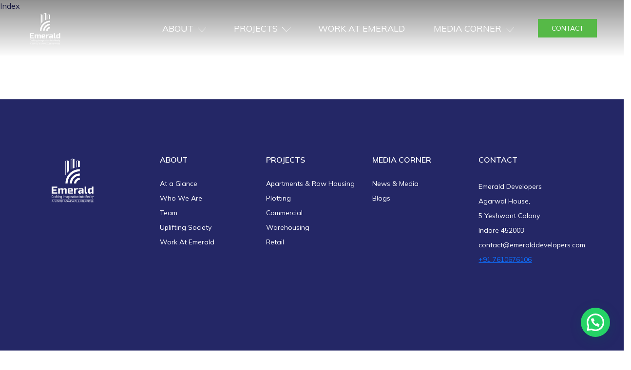

--- FILE ---
content_type: text/html; charset=UTF-8
request_url: https://emeralddevelopers.com/blog-category/indore/
body_size: 17216
content:
<!DOCTYPE html>
<html xmlns:og="http://opengraphprotocol.org/schema" lang="en">
<head>
<meta charset="utf-8">
<meta http-equiv="X-UA-Compatible" content="IE=edge">
<meta name="viewport" content="width=device-width, minimum-scale=1.0, maximum-scale=1.0, user-scalable=no">
<meta name="google-site-verification" content="pyqcGwNTse4Fi8dbJqzXpjt4-KZ7FB67OqviFf0FkRw" />
<link rel="shortcut icon" href="https://emeralddevelopers.com/wp-content/themes/emerald-website/img/favicon.png"/>
<!-- The above 3 meta tags *must* come first in the head; any other head content must come *after* these tags -->
        <link rel="canonical" href="https://emeralddevelopers.com/blog/green-living-projects-in-indore-sustainable-homes-for-the-next-generation/" />

<meta name='robots' content='index, follow' />
	<!-- Pixel Cat Facebook Pixel Code -->
	<script>
	!function(f,b,e,v,n,t,s){if(f.fbq)return;n=f.fbq=function(){n.callMethod?
	n.callMethod.apply(n,arguments):n.queue.push(arguments)};if(!f._fbq)f._fbq=n;
	n.push=n;n.loaded=!0;n.version='2.0';n.queue=[];t=b.createElement(e);t.async=!0;
	t.src=v;s=b.getElementsByTagName(e)[0];s.parentNode.insertBefore(t,s)}(window,
	document,'script','https://connect.facebook.net/en_US/fbevents.js' );
	fbq( 'init', '636384069197649' );	</script>
	<!-- DO NOT MODIFY -->
	<!-- End Facebook Pixel Code -->
	
	<!-- This site is optimized with the Yoast SEO plugin v25.5 - https://yoast.com/wordpress/plugins/seo/ -->
	<title>Indore Archives - Emerald Website</title>
	<link rel="canonical" href="https://emeralddevelopers.com/blog-category/indore/" />
	<link rel="next" href="https://emeralddevelopers.com/blog-category/indore/page/2/" />
	<meta property="og:locale" content="en_US" />
	<meta property="og:type" content="article" />
	<meta property="og:title" content="Indore Archives - Emerald Website" />
	<meta property="og:url" content="https://emeralddevelopers.com/blog-category/indore/" />
	<meta property="og:site_name" content="Emerald Website" />
	<meta name="twitter:card" content="summary_large_image" />
	<script type="application/ld+json" class="yoast-schema-graph">{"@context":"https://schema.org","@graph":[{"@type":"CollectionPage","@id":"https://emeralddevelopers.com/blog-category/indore/","url":"https://emeralddevelopers.com/blog-category/indore/","name":"Indore Archives - Emerald Website","isPartOf":{"@id":"https://emeralddevelopers.com/#website"},"breadcrumb":{"@id":"https://emeralddevelopers.com/blog-category/indore/#breadcrumb"},"inLanguage":"en-US"},{"@type":"BreadcrumbList","@id":"https://emeralddevelopers.com/blog-category/indore/#breadcrumb","itemListElement":[{"@type":"ListItem","position":1,"name":"Home","item":"https://emeralddevelopers.com/"},{"@type":"ListItem","position":2,"name":"Indore"}]},{"@type":"WebSite","@id":"https://emeralddevelopers.com/#website","url":"https://emeralddevelopers.com/","name":"Emerald Website","description":"Building a Better World","potentialAction":[{"@type":"SearchAction","target":{"@type":"EntryPoint","urlTemplate":"https://emeralddevelopers.com/?s={search_term_string}"},"query-input":{"@type":"PropertyValueSpecification","valueRequired":true,"valueName":"search_term_string"}}],"inLanguage":"en-US"}]}</script>
	<!-- / Yoast SEO plugin. -->


<link rel="alternate" type="application/rss+xml" title="Emerald Website &raquo; Indore blog category Feed" href="https://emeralddevelopers.com/blog-category/indore/feed/" />
<style id='wp-img-auto-sizes-contain-inline-css' type='text/css'>
img:is([sizes=auto i],[sizes^="auto," i]){contain-intrinsic-size:3000px 1500px}
/*# sourceURL=wp-img-auto-sizes-contain-inline-css */
</style>
<style id='wp-emoji-styles-inline-css' type='text/css'>

	img.wp-smiley, img.emoji {
		display: inline !important;
		border: none !important;
		box-shadow: none !important;
		height: 1em !important;
		width: 1em !important;
		margin: 0 0.07em !important;
		vertical-align: -0.1em !important;
		background: none !important;
		padding: 0 !important;
	}
/*# sourceURL=wp-emoji-styles-inline-css */
</style>
<style id='classic-theme-styles-inline-css' type='text/css'>
/*! This file is auto-generated */
.wp-block-button__link{color:#fff;background-color:#32373c;border-radius:9999px;box-shadow:none;text-decoration:none;padding:calc(.667em + 2px) calc(1.333em + 2px);font-size:1.125em}.wp-block-file__button{background:#32373c;color:#fff;text-decoration:none}
/*# sourceURL=/wp-includes/css/classic-themes.min.css */
</style>
<link rel='stylesheet' id='f12-cf7-captcha-style-css' href='https://emeralddevelopers.com/wp-content/plugins/captcha-for-contact-form-7/core/assets/f12-cf7-captcha.css?ver=6.9' type='text/css' media='all' />
<link rel='stylesheet' id='contact-form-7-css' href='https://emeralddevelopers.com/wp-content/plugins/contact-form-7/includes/css/styles.css?ver=6.1' type='text/css' media='all' />
<link rel='stylesheet' id='app-css' href='https://emeralddevelopers.com/wp-content/themes/emerald-website/css/app.css?ver=0.96538100%201769682834' type='text/css' media='all' />
<link rel='stylesheet' id='bootrap-css' href='https://emeralddevelopers.com/wp-content/themes/emerald-website/css/bootstrap/bootstrap.css?ver=0.96540400%201769682834' type='text/css' media='all' />
<link rel='stylesheet' id='wpdreams-asl-basic-css' href='https://emeralddevelopers.com/wp-content/plugins/ajax-search-lite/css/style.basic.css?ver=4.13.1' type='text/css' media='all' />
<link rel='stylesheet' id='wpdreams-asl-instance-css' href='https://emeralddevelopers.com/wp-content/plugins/ajax-search-lite/css/style-underline.css?ver=4.13.1' type='text/css' media='all' />
<link rel='stylesheet' id='jvcf7_client_css-css' href='https://emeralddevelopers.com/wp-content/plugins/jquery-validation-for-contact-form-7/includes/assets/css/jvcf7_client.css?ver=5.4.2' type='text/css' media='all' />
<script type="text/javascript" defer src="https://emeralddevelopers.com/wp-includes/js/jquery/jquery.min.js?ver=3.7.1" id="jquery-core-js"></script>
<script type="text/javascript" defer src="https://emeralddevelopers.com/wp-includes/js/jquery/jquery-migrate.min.js?ver=3.4.1" id="jquery-migrate-js"></script>
<link rel="https://api.w.org/" href="https://emeralddevelopers.com/wp-json/" /><link rel="alternate" title="JSON" type="application/json" href="https://emeralddevelopers.com/wp-json/wp/v2/blog_category/28" /><link rel="EditURI" type="application/rsd+xml" title="RSD" href="https://emeralddevelopers.com/xmlrpc.php?rsd" />
<!-- Google Tag Manager -->
<script>(function(w,d,s,l,i){w[l]=w[l]||[];w[l].push({'gtm.start':
new Date().getTime(),event:'gtm.js'});var f=d.getElementsByTagName(s)[0],
j=d.createElement(s),dl=l!='dataLayer'?'&l='+l:'';j.async=true;j.src=
'https://www.googletagmanager.com/gtm.js?id='+i+dl;f.parentNode.insertBefore(j,f);
})(window,document,'script','dataLayer','GTM-N3VG4LTW');</script>
<!-- End Google Tag Manager -->		<script type="text/javascript">
				(function(c,l,a,r,i,t,y){
					c[a]=c[a]||function(){(c[a].q=c[a].q||[]).push(arguments)};t=l.createElement(r);t.async=1;
					t.src="https://www.clarity.ms/tag/"+i+"?ref=wordpress";y=l.getElementsByTagName(r)[0];y.parentNode.insertBefore(t,y);
				})(window, document, "clarity", "script", "oiwmplolmn");
		</script>
						<link rel="preconnect" href="https://fonts.gstatic.com" crossorigin />
				<link rel="preload" as="style" href="//fonts.googleapis.com/css?family=Open+Sans&display=swap" />
				<link rel="stylesheet" href="//fonts.googleapis.com/css?family=Open+Sans&display=swap" media="all" />
							            <style>
				            
					div[id*='ajaxsearchlitesettings'].searchsettings .asl_option_inner label {
						font-size: 0px !important;
						color: rgba(0, 0, 0, 0);
					}
					div[id*='ajaxsearchlitesettings'].searchsettings .asl_option_inner label:after {
						font-size: 11px !important;
						position: absolute;
						top: 0;
						left: 0;
						z-index: 1;
					}
					.asl_w_container {
						width: 100%;
						margin: 0px 0px 0px 0px;
						min-width: 200px;
					}
					div[id*='ajaxsearchlite'].asl_m {
						width: 100%;
					}
					div[id*='ajaxsearchliteres'].wpdreams_asl_results div.resdrg span.highlighted {
						font-weight: bold;
						color: rgba(217, 49, 43, 1);
						background-color: rgba(238, 238, 238, 1);
					}
					div[id*='ajaxsearchliteres'].wpdreams_asl_results .results img.asl_image {
						width: 70px;
						height: 70px;
						object-fit: cover;
					}
					div[id*='ajaxsearchlite'].asl_r .results {
						max-height: none;
					}
					div[id*='ajaxsearchlite'].asl_r {
						position: absolute;
					}
				
							.asl_w, .asl_w * {font-family:"Sans-serif" !important;}
							.asl_m input[type=search]::placeholder{font-family:"Sans-serif" !important;}
							.asl_m input[type=search]::-webkit-input-placeholder{font-family:"Sans-serif" !important;}
							.asl_m input[type=search]::-moz-placeholder{font-family:"Sans-serif" !important;}
							.asl_m input[type=search]:-ms-input-placeholder{font-family:"Sans-serif" !important;}
						
						div.asl_r.asl_w.vertical .results .item::after {
							display: block;
							position: absolute;
							bottom: 0;
							content: '';
							height: 1px;
							width: 100%;
							background: #D8D8D8;
						}
						div.asl_r.asl_w.vertical .results .item.asl_last_item::after {
							display: none;
						}
								            </style>
			            <link rel="icon" href="https://emeralddevelopers.com/wp-content/uploads/2022/04/cropped-Logo-Transparent-32x32.png" sizes="32x32" />
<link rel="icon" href="https://emeralddevelopers.com/wp-content/uploads/2022/04/cropped-Logo-Transparent-192x192.png" sizes="192x192" />
<link rel="apple-touch-icon" href="https://emeralddevelopers.com/wp-content/uploads/2022/04/cropped-Logo-Transparent-180x180.png" />
<meta name="msapplication-TileImage" content="https://emeralddevelopers.com/wp-content/uploads/2022/04/cropped-Logo-Transparent-270x270.png" />
		<style type="text/css" id="wp-custom-css">
			.main .main-title .heading-tag {
color: #fff;
font-size:144px;
line-height: 95.1%;
letter-spacing: -.07em;
font-weight: 300;
}
@media (max-width: 1400px){
.main .main-title .heading-tag {
font-size:120px;
}
}

@media (max-width: 1200px){
.main .main-title .heading-tag {
font-size:90px;
}
}

@media (max-width: 767px){
.main .main-title .heading-tag {
font-size:44px;
}
}
.navbar {
  
    border-bottom: none !important;
}
.main .hrizontal-bottom-line {
    width: 0% !important;
    height: 0px;
    background: #000;
    
}

.project-approvals .col-md-3 :hover {
	scale: 1.2;
}
.main .vertical-right-line {
    width: 0% !important;
}

.hover-container {
    position: relative;
    display: inline-block;
    text-align: center;
    color: #242766 !important;
    text-decoration: none;
}

.hover-container .overlay {
    position: absolute;
    top: 0;
    left: 0;
    width: 100%;
    height: 100%;
    background-color: rgba(0, 0, 0, 0.5); /* semi-transparent black */
    color: white;
    display: flex;
    justify-content: center;
    align-items: center;
    opacity: 0;
    transition: opacity 0.3s ease;
    border-radius: 50%;
}

.hover-container:hover .overlay {
    opacity: 1;
}

.overlay-button {
    background-color: #242766;
    color: white;
    padding: 10px 20px;
    text-decoration: none;
    border-radius: 5px;
    font-size: 16px;
}

.overlay-button:hover {
    background-color: #1a1e59;
    cursor: pointer;
}
.home-bg-patern {
	display: none !important;
}
.h-projects {
	opacity: 0;
}
@media (max-width: 768px) {
    .em-stats .stats-content>p {
        font-size: 18px;
        line-height: 38px;
    }
	.project-primary-details .pcd {
    margin-top: 28px;
}
	.project-primary-details {
    padding-bottom: 28px !important;
}
}
.em-testimonials {
    padding-top: 20px !important;
}
.em-testimonials .next-prev-button .slick-arrow {
    top: 30px;
}
.c-data {
	padding: 20px;
}
.f12c {
	width: auto !important;
	padding: 10px !important;
	margin-bottom: 15px !important;
	border: 1px solid #ccc !important;
	border-radius: 5px !important;
	font-size: 14px !important;
}
.c-label {
	display: none;
}
.f12-captcha {
	justify-content: center;
    display: flex;
    flex-direction: column;
    align-content: stretch;
    align-items: center;
}		</style>
		<link rel="preconnect" href="https://fonts.googleapis.com">
<link rel="preconnect" href="https://fonts.gstatic.com" crossorigin>
<link href="https://fonts.googleapis.com/css2?family=Mulish:wght@300;400;600;700&display=swap" rel="stylesheet">

	<style>
/* 	custom navbar bg  */
@media (min-width: 1199px) {
	.home .navbar {
		background: linear-gradient(180deg, rgb(0 0 0 / 84%) -37.76%, rgb(0 0 0 / 0%) 100%);
	}
	.navbar.nav-bg-white {
		background: #fff;
	}
	.home .navbar .navbar-collapse .navbar-nav .nav-item .nav-link {
		color: #ffffff;
	}
	.navbar.nav-bg-white .navbar-collapse .navbar-nav .nav-item .nav-link {
		color: #242766;
	}
	.home .navbar .navbar-collapse .navbar-nav .nav-item .nav-link>svg path {
		stroke: #ffffff; 
	}
	.navbar.nav-bg-white .navbar-collapse .navbar-nav .nav-item .nav-link>svg path {
		stroke: #242766;
	}	
	
}	
@media (max-width: 1198px) {
.carousel {
        margin-top: 80px;
    }
}	
</style>

<style>
/* Custom css	 */
.em-testimonials {
    padding: 120px 0 00px;
    position: relative;
}	
</style>
<script src="//www.google.com/recaptcha/api.js"></script> 
<style id='global-styles-inline-css' type='text/css'>
:root{--wp--preset--aspect-ratio--square: 1;--wp--preset--aspect-ratio--4-3: 4/3;--wp--preset--aspect-ratio--3-4: 3/4;--wp--preset--aspect-ratio--3-2: 3/2;--wp--preset--aspect-ratio--2-3: 2/3;--wp--preset--aspect-ratio--16-9: 16/9;--wp--preset--aspect-ratio--9-16: 9/16;--wp--preset--color--black: #000000;--wp--preset--color--cyan-bluish-gray: #abb8c3;--wp--preset--color--white: #ffffff;--wp--preset--color--pale-pink: #f78da7;--wp--preset--color--vivid-red: #cf2e2e;--wp--preset--color--luminous-vivid-orange: #ff6900;--wp--preset--color--luminous-vivid-amber: #fcb900;--wp--preset--color--light-green-cyan: #7bdcb5;--wp--preset--color--vivid-green-cyan: #00d084;--wp--preset--color--pale-cyan-blue: #8ed1fc;--wp--preset--color--vivid-cyan-blue: #0693e3;--wp--preset--color--vivid-purple: #9b51e0;--wp--preset--gradient--vivid-cyan-blue-to-vivid-purple: linear-gradient(135deg,rgb(6,147,227) 0%,rgb(155,81,224) 100%);--wp--preset--gradient--light-green-cyan-to-vivid-green-cyan: linear-gradient(135deg,rgb(122,220,180) 0%,rgb(0,208,130) 100%);--wp--preset--gradient--luminous-vivid-amber-to-luminous-vivid-orange: linear-gradient(135deg,rgb(252,185,0) 0%,rgb(255,105,0) 100%);--wp--preset--gradient--luminous-vivid-orange-to-vivid-red: linear-gradient(135deg,rgb(255,105,0) 0%,rgb(207,46,46) 100%);--wp--preset--gradient--very-light-gray-to-cyan-bluish-gray: linear-gradient(135deg,rgb(238,238,238) 0%,rgb(169,184,195) 100%);--wp--preset--gradient--cool-to-warm-spectrum: linear-gradient(135deg,rgb(74,234,220) 0%,rgb(151,120,209) 20%,rgb(207,42,186) 40%,rgb(238,44,130) 60%,rgb(251,105,98) 80%,rgb(254,248,76) 100%);--wp--preset--gradient--blush-light-purple: linear-gradient(135deg,rgb(255,206,236) 0%,rgb(152,150,240) 100%);--wp--preset--gradient--blush-bordeaux: linear-gradient(135deg,rgb(254,205,165) 0%,rgb(254,45,45) 50%,rgb(107,0,62) 100%);--wp--preset--gradient--luminous-dusk: linear-gradient(135deg,rgb(255,203,112) 0%,rgb(199,81,192) 50%,rgb(65,88,208) 100%);--wp--preset--gradient--pale-ocean: linear-gradient(135deg,rgb(255,245,203) 0%,rgb(182,227,212) 50%,rgb(51,167,181) 100%);--wp--preset--gradient--electric-grass: linear-gradient(135deg,rgb(202,248,128) 0%,rgb(113,206,126) 100%);--wp--preset--gradient--midnight: linear-gradient(135deg,rgb(2,3,129) 0%,rgb(40,116,252) 100%);--wp--preset--font-size--small: 13px;--wp--preset--font-size--medium: 20px;--wp--preset--font-size--large: 36px;--wp--preset--font-size--x-large: 42px;--wp--preset--spacing--20: 0.44rem;--wp--preset--spacing--30: 0.67rem;--wp--preset--spacing--40: 1rem;--wp--preset--spacing--50: 1.5rem;--wp--preset--spacing--60: 2.25rem;--wp--preset--spacing--70: 3.38rem;--wp--preset--spacing--80: 5.06rem;--wp--preset--shadow--natural: 6px 6px 9px rgba(0, 0, 0, 0.2);--wp--preset--shadow--deep: 12px 12px 50px rgba(0, 0, 0, 0.4);--wp--preset--shadow--sharp: 6px 6px 0px rgba(0, 0, 0, 0.2);--wp--preset--shadow--outlined: 6px 6px 0px -3px rgb(255, 255, 255), 6px 6px rgb(0, 0, 0);--wp--preset--shadow--crisp: 6px 6px 0px rgb(0, 0, 0);}:where(.is-layout-flex){gap: 0.5em;}:where(.is-layout-grid){gap: 0.5em;}body .is-layout-flex{display: flex;}.is-layout-flex{flex-wrap: wrap;align-items: center;}.is-layout-flex > :is(*, div){margin: 0;}body .is-layout-grid{display: grid;}.is-layout-grid > :is(*, div){margin: 0;}:where(.wp-block-columns.is-layout-flex){gap: 2em;}:where(.wp-block-columns.is-layout-grid){gap: 2em;}:where(.wp-block-post-template.is-layout-flex){gap: 1.25em;}:where(.wp-block-post-template.is-layout-grid){gap: 1.25em;}.has-black-color{color: var(--wp--preset--color--black) !important;}.has-cyan-bluish-gray-color{color: var(--wp--preset--color--cyan-bluish-gray) !important;}.has-white-color{color: var(--wp--preset--color--white) !important;}.has-pale-pink-color{color: var(--wp--preset--color--pale-pink) !important;}.has-vivid-red-color{color: var(--wp--preset--color--vivid-red) !important;}.has-luminous-vivid-orange-color{color: var(--wp--preset--color--luminous-vivid-orange) !important;}.has-luminous-vivid-amber-color{color: var(--wp--preset--color--luminous-vivid-amber) !important;}.has-light-green-cyan-color{color: var(--wp--preset--color--light-green-cyan) !important;}.has-vivid-green-cyan-color{color: var(--wp--preset--color--vivid-green-cyan) !important;}.has-pale-cyan-blue-color{color: var(--wp--preset--color--pale-cyan-blue) !important;}.has-vivid-cyan-blue-color{color: var(--wp--preset--color--vivid-cyan-blue) !important;}.has-vivid-purple-color{color: var(--wp--preset--color--vivid-purple) !important;}.has-black-background-color{background-color: var(--wp--preset--color--black) !important;}.has-cyan-bluish-gray-background-color{background-color: var(--wp--preset--color--cyan-bluish-gray) !important;}.has-white-background-color{background-color: var(--wp--preset--color--white) !important;}.has-pale-pink-background-color{background-color: var(--wp--preset--color--pale-pink) !important;}.has-vivid-red-background-color{background-color: var(--wp--preset--color--vivid-red) !important;}.has-luminous-vivid-orange-background-color{background-color: var(--wp--preset--color--luminous-vivid-orange) !important;}.has-luminous-vivid-amber-background-color{background-color: var(--wp--preset--color--luminous-vivid-amber) !important;}.has-light-green-cyan-background-color{background-color: var(--wp--preset--color--light-green-cyan) !important;}.has-vivid-green-cyan-background-color{background-color: var(--wp--preset--color--vivid-green-cyan) !important;}.has-pale-cyan-blue-background-color{background-color: var(--wp--preset--color--pale-cyan-blue) !important;}.has-vivid-cyan-blue-background-color{background-color: var(--wp--preset--color--vivid-cyan-blue) !important;}.has-vivid-purple-background-color{background-color: var(--wp--preset--color--vivid-purple) !important;}.has-black-border-color{border-color: var(--wp--preset--color--black) !important;}.has-cyan-bluish-gray-border-color{border-color: var(--wp--preset--color--cyan-bluish-gray) !important;}.has-white-border-color{border-color: var(--wp--preset--color--white) !important;}.has-pale-pink-border-color{border-color: var(--wp--preset--color--pale-pink) !important;}.has-vivid-red-border-color{border-color: var(--wp--preset--color--vivid-red) !important;}.has-luminous-vivid-orange-border-color{border-color: var(--wp--preset--color--luminous-vivid-orange) !important;}.has-luminous-vivid-amber-border-color{border-color: var(--wp--preset--color--luminous-vivid-amber) !important;}.has-light-green-cyan-border-color{border-color: var(--wp--preset--color--light-green-cyan) !important;}.has-vivid-green-cyan-border-color{border-color: var(--wp--preset--color--vivid-green-cyan) !important;}.has-pale-cyan-blue-border-color{border-color: var(--wp--preset--color--pale-cyan-blue) !important;}.has-vivid-cyan-blue-border-color{border-color: var(--wp--preset--color--vivid-cyan-blue) !important;}.has-vivid-purple-border-color{border-color: var(--wp--preset--color--vivid-purple) !important;}.has-vivid-cyan-blue-to-vivid-purple-gradient-background{background: var(--wp--preset--gradient--vivid-cyan-blue-to-vivid-purple) !important;}.has-light-green-cyan-to-vivid-green-cyan-gradient-background{background: var(--wp--preset--gradient--light-green-cyan-to-vivid-green-cyan) !important;}.has-luminous-vivid-amber-to-luminous-vivid-orange-gradient-background{background: var(--wp--preset--gradient--luminous-vivid-amber-to-luminous-vivid-orange) !important;}.has-luminous-vivid-orange-to-vivid-red-gradient-background{background: var(--wp--preset--gradient--luminous-vivid-orange-to-vivid-red) !important;}.has-very-light-gray-to-cyan-bluish-gray-gradient-background{background: var(--wp--preset--gradient--very-light-gray-to-cyan-bluish-gray) !important;}.has-cool-to-warm-spectrum-gradient-background{background: var(--wp--preset--gradient--cool-to-warm-spectrum) !important;}.has-blush-light-purple-gradient-background{background: var(--wp--preset--gradient--blush-light-purple) !important;}.has-blush-bordeaux-gradient-background{background: var(--wp--preset--gradient--blush-bordeaux) !important;}.has-luminous-dusk-gradient-background{background: var(--wp--preset--gradient--luminous-dusk) !important;}.has-pale-ocean-gradient-background{background: var(--wp--preset--gradient--pale-ocean) !important;}.has-electric-grass-gradient-background{background: var(--wp--preset--gradient--electric-grass) !important;}.has-midnight-gradient-background{background: var(--wp--preset--gradient--midnight) !important;}.has-small-font-size{font-size: var(--wp--preset--font-size--small) !important;}.has-medium-font-size{font-size: var(--wp--preset--font-size--medium) !important;}.has-large-font-size{font-size: var(--wp--preset--font-size--large) !important;}.has-x-large-font-size{font-size: var(--wp--preset--font-size--x-large) !important;}
/*# sourceURL=global-styles-inline-css */
</style>
<link rel='stylesheet' id='joinchat-css' href='https://emeralddevelopers.com/wp-content/plugins/creame-whatsapp-me/public/css/joinchat.min.css?ver=6.0.6' type='text/css' media='all' />
</head>

<body class="archive tax-blog_category term-indore term-28 wp-theme-emerald-website">
<nav class="navbar navbar-expand-lg fixed-top scrollMenuTop">
  <div class="container-fluid">
    <a class="navbar-brand" href="https://emeralddevelopers.com/">
      <img
        src="https://emeralddevelopers.com/wp-content/themes/emerald-website/img/emerald-logo-updated.svg"
        alt="Emerald Logo"
        width="75"
        height="76"
        class="main-logo"
      />
      <img
        src="https://emeralddevelopers.com/wp-content/themes/emerald-website/img/em-logo-white.svg"
        alt="Emerald Logo White"
        width="75"
        height="76"
        class="main-logo-white"
      />      
    </a>        
    <button class="navbar-toggle d-xxl-none d-xl-none collapsed" type="button" id="navbar-toggle">
      <span class="icon-bar"></span>
      <span class="icon-bar"></span>
      <span class="icon-bar"></span>
    </button>       
    <div class="collapse navbar-collapse" id="navbarNav">
      <ul class="navbar-nav ms-auto">
        <li class="nav-item">
          <a class="nav-link" href="#">
            <span>About</span>
            <svg width="19" height="11" viewBox="0 0 19 11" fill="none" xmlns="http://www.w3.org/2000/svg">
              <path d="M1 1L9.5 10L18 1" stroke="#242766"/>
            </svg>
          </a>
          <div class="dropdown-wrapper">
            <div class="dropdown-content">
              <ul class="content-list" style="min-width: max-content;">   
                <li><a href="https://emeralddevelopers.com/at-a-glance/">At a Glance</a></li>
                <li><a href="https://emeralddevelopers.com/who-we-are/">Who We Are</a></li>
                <li><a href="https://emeralddevelopers.com/team/">Team</a></li>
                <li><a href="https://emeralddevelopers.com/uplifting-society/">Uplifting Society</a></li>                                        
              </ul>                  
            </div>
          </div>          
        </li>
        <li class="nav-item">
          <a class="nav-link" href="#">
            <span>Projects</span>
            <svg width="19" height="11" viewBox="0 0 19 11" fill="none" xmlns="http://www.w3.org/2000/svg">
              <path d="M1 1L9.5 10L18 1" stroke="#242766"/>
            </svg>
          </a>
          <div class="dropdown-wrapper">
            <div class="dropdown-content">
              <ul class="content-list" style="min-width: max-content;">
                                                <li><a href="https://emeralddevelopers.com/projects/?pcategory=apartments-row-housing">Apartments &amp; Row Housing</a></li>
                                  <li><a href="https://emeralddevelopers.com/projects/?pcategory=commercial">Commercial</a></li>
                                  <li><a href="https://emeralddevelopers.com/projects/?pcategory=plotting">Plotting</a></li>
                                  <li><a href="https://emeralddevelopers.com/projects/?pcategory=retail">Retail</a></li>
                                  <li><a href="https://emeralddevelopers.com/projects/?pcategory=warehousing">Warehousing</a></li>
                              </ul>                  
            </div>
          </div>                        
        </li>
        <li class="nav-item">
          <a class="nav-link" href="https://emeralddevelopers.com/work-at-emerald/">
            <span>Work At Emerald</span>
          </a>              
        </li>
        <li class="nav-item">
          <a class="nav-link" href="#">
            <span>Media corner</span>
            <svg width="19" height="11" viewBox="0 0 19 11" fill="none" xmlns="http://www.w3.org/2000/svg">
              <path d="M1 1L9.5 10L18 1" stroke="#242766"/>
            </svg>
          </a>
          <div class="dropdown-wrapper">
            <div class="dropdown-content">
              <ul class="content-list" style="min-width: max-content;">   
                <li><a href="https://emeralddevelopers.com/news-and-media/">News &#038; Media</a></li>
                <li><a href="https://emeralddevelopers.com/blog/">Blogs</a></li>                                        
              </ul>                  
            </div>
          </div>                        
        </li>
        <li class="nav-item button">
          <a
            class="
              nav-link nav-btn
              d-flex
              align-items-center
              justify-content-center open-modal-button
            " id="openModal"
            href="#"
            >Contact</a
          >
        </li>
      </ul>
    </div>
  </div>
</nav>

<div class="mobile-navbar">
  <div class="container-fluid px-0">
    <div class="navbar-main">
      <div class="navbar-close">
        <button class="close" id="click-close">
          <svg width="21" height="21" viewBox="0 0 21 21" fill="none" xmlns="http://www.w3.org/2000/svg">
            <path fill-rule="evenodd" clip-rule="evenodd" d="M12.1223 10.3131L20.9612 1.47427L19.5469 0.0600586L10.7081 8.89893L1.86928 0.0601433L0.455064 1.47436L9.29385 10.3131L0.455064 19.1519L1.86928 20.5662L10.7081 11.7274L19.5469 20.5662L20.9612 19.152L12.1223 10.3131Z" fill="#242766"/>
          </svg>
        </button>
      </div>
      <div class="main-navlink">
        <button class="mob-nav-link" data-id="#about-us">
          <span>About</span>
          <svg width="19" height="11" viewBox="0 0 19 11" fill="none" xmlns="http://www.w3.org/2000/svg">
            <path d="M0.960938 0.5L9.46094 9.5L17.9609 0.5" stroke="#242766"/>
          </svg>

        </button>
        <button class="mob-nav-link" data-id="#project">
          <span>PROJECTS</span>
          <svg width="19" height="11" viewBox="0 0 19 11" fill="none" xmlns="http://www.w3.org/2000/svg">
            <path d="M0.960938 0.5L9.46094 9.5L17.9609 0.5" stroke="#242766"/>
          </svg>

        </button>
        <a href="https://emeralddevelopers.com/work-at-emerald/" class="mob-nav-link">
          <span>Work At Emerald</span>
        </a>
        <button class="mob-nav-link" data-id="#media">
          <span>MEDIA CORNER</span>
          <svg width="19" height="11" viewBox="0 0 19 11" fill="none" xmlns="http://www.w3.org/2000/svg">
            <path d="M0.960938 0.5L9.46094 9.5L17.9609 0.5" stroke="#242766"/>
          </svg>
        </button>
         <div class="mob-nav-contact">
          <a id="openModalMobile" class="em-btn-secondary">Contact</a>                                
        </div>
      </div>
    </div>
  </div>
</div>
<div class="mobile-navbar-secondary">
  <div class="container-fluid px-0">
    <div class="nav-sec-main" id="about-us">
      <div class="subnav">
        <a href="https://emeralddevelopers.com/at-a-glance/" class="snavurl">At a Glance</a>
        <a href="https://emeralddevelopers.com/who-we-are/" class="snavurl">Who We Are</a>
        <a href="https://emeralddevelopers.com/team/" class="snavurl">Team</a>
        <a href="https://emeralddevelopers.com/uplifting-society/" class="snavurl">Uplifting Society</a>
      </div>
    </div>
    <div class="nav-sec-main" id="project">
      <div class="subnav">
                                <a href="https://emeralddevelopers.com/projects/?pcategory=apartments-row-housing" class="snavurl">Apartments &amp; Row Housing</a>
                        <a href="https://emeralddevelopers.com/projects/?pcategory=commercial" class="snavurl">Commercial</a>
                        <a href="https://emeralddevelopers.com/projects/?pcategory=plotting" class="snavurl">Plotting</a>
                        <a href="https://emeralddevelopers.com/projects/?pcategory=retail" class="snavurl">Retail</a>
                        <a href="https://emeralddevelopers.com/projects/?pcategory=warehousing" class="snavurl">Warehousing</a>
                </div>
    </div>
    <div class="nav-sec-main" id="media">
      <div class="subnav">
        <a href="https://emeralddevelopers.com/news-and-media/" class="snavurl">News &#038; Media</a>
        <a href="https://emeralddevelopers.com/blog/" class="snavurl">Blogs</a>
      </div>
    </div>        
  </div>
</div>


Index
<style>
.navbar-brand { 
    margin-right: 0;  
}
</style>
<script>
        // Get the current page URL
        const url = window.location.href;

        // Reference the input field
        const srdInput = document.getElementsByName('SRD')[0];
	    const ssInput = document.getElementsByName('sub_source')[0];


        // Set the value of the input field based on the URL
        if (url.includes("/emerald-kingsvilla/")) {
            srdInput.value = "672c845c5d8def61c410085e";
        } else if (url.includes("/emerald-nirvana/")) {
            srdInput.value = "672c83f458f1e78efe2941b3";
        } else if (url.includes("/emerald-gardenia/")) {
            srdInput.value = "672c843b58f1e79508ee3b94";
        } else if (url.includes("/emerald-gateway/")) {
            srdInput.value = "672c844b58f1e7621eafbe3b";
		} else if (url.includes("/emerald-crescent/")) {
            srdInput.value = "68342b6f2f31c6ff81b0c76c";
		} else if (url.includes("/paradise-cove/")) {
            srdInput.value = "6940f9590d18514736f6b2b6";
		} else if (url.includes("/tirupati-devlok/")) {
            srdInput.value = "6940f9a3735daf64645b4e0c";
		} else if (url.includes("/emerald-world-park/")) {
            srdInput.value = "6940f91de11487f4e8060d97";
		} else if (url.includes("/emerald-forum/")) {
            srdInput.value = "6940f9eb5d8def15173ee857";
        } else if (url.includes("/emerald-aashray/")) {
            srdInput.value = "674eafdf58f1e74cbd8b81c0";
        } else if (url.includes("/emerald-corridor/")) {
            srdInput.value = "674eafc3a3d855db8271ba8e";
        } else if (url.includes("/emerald-logihub/")) {
            srdInput.value = "674eafd358f1e784678d3039";
        } else if (url.includes("/emerald-court/")) {
            srdInput.value = "674eaffa5d8deffd287bede5";
        } else if (url.includes("/emerald-pratham/")) {
            srdInput.value = "674eb009e11487cbf31d03ce";
        } else if (url.includes("/emerald-anant/")) {
            srdInput.value = "674eb021a3d855db8271bacd";
        }else if (url.includes("/emerald-anutham/")) {
            srdInput.value = "674eb034735daf8af6ee4bea";
        }else if (url.includes("/agarwal-one/")) {
            srdInput.value = "674eafb4735daf8af6ee4b6d";
        } else {
            srdInput.value = "68342b6f2f31c6ff81b0c76c";
        }
		ssInput.value = url;
</script>
<script>
        // Get the current page URL
        const url_bro = window.location.href;

        // Reference the input field
        const srdInput_bro = document.getElementsByName('SRD_BRO')[0];
	    const ssInput_bro = document.getElementsByName('sub_source_bro')[0];


        // Set the value of the input field based on the URL
        if (url_bro.includes("/emerald-kingsvilla/")) {
            srdInput_bro.value = "672c845c5d8def61c410085e";
        } else if (url_bro.includes("/emerald-nirvana/")) {
            srdInput_bro.value = "672c83f458f1e78efe2941b3";
        } else if (url_bro.includes("/emerald-gardenia/")) {
            srdInput_bro.value = "672c843b58f1e79508ee3b94";
        } else if (url_bro.includes("/emerald-gateway/")) {
            srdInput_bro.value = "672c844b58f1e7621eafbe3b";
		} else if (url_bro.includes("/emerald-crescent/")) {
            srdInput_bro.value = "68342b6f2f31c6ff81b0c76c";
		} else if (url_bro.includes("/emerald-world-park/")) {
            srdInput_bro.value = "6940f91de11487f4e8060d97";
		} else if (url_bro.includes("/emerald-forum/")) {
            srdInput_bro.value = "6940f9eb5d8def15173ee857";
        } else if (url_bro.includes("/paradise-cove/")) {
            srdInput_bro.value = "6940f9590d18514736f6b2b6";
		} else if (url_bro.includes("/tirupati-devlok/")) {
            srdInput_bro.value = "6940f9a3735daf64645b4e0c";
        } else if (url_bro.includes("/emerald-aashray/")) {
            srdInput_bro.value = "674eafdf58f1e74cbd8b81c0";
        } else if (url_bro.includes("/emerald-corridor/")) {
            srdInput_bro.value = "674eafc3a3d855db8271ba8e";
        } else if (url_bro.includes("/emerald-logihub/")) {
            srdInput_bro.value = "674eafd358f1e784678d3039";
        } else if (url_bro.includes("/emerald-court/")) {
            srdInput_bro.value = "674eaffa5d8deffd287bede5";
        } else if (url_bro.includes("/emerald-pratham/")) {
            srdInput_bro.value = "674eb009e11487cbf31d03ce";
        } else if (url_bro.includes("/emerald-anant/")) {
            srdInput_bro.value = "674eb021a3d855db8271bacd";
        }else if (url_bro.includes("/emerald-anutham/")) {
            srdInput_bro.value = "674eb034735daf8af6ee4bea";
        }else if (url_bro.includes("/agarwal-one/")) {
            srdInput_bro.value = "674eafb4735daf8af6ee4b6d";
        } else {
            srdInput_bro.value = "68342b6f2f31c6ff81b0c76c";
        }
		ssInput_bro.value = 'Brochure - '+url;
</script>
<footer>
    <div class="footer-wrapper">
        <div class="">
            <div class="footer-container">
                <div class="footer-link-wrapper">
                    <div class="row">
                        <div class="col-lg-3">
                            <div class="footer-logo text-center">
                            <a class="navbar-brand" href="/trenser">
                                <img
                                    src="https://emeralddevelopers.com/wp-content/themes/emerald-website/img/em-logo-white.svg"
                                    alt="Footer Logo "
                                    width="104"
                                    height="105"
                                    class="main-logo"
                                />
                                </a>                        
                            </div>
                        </div>
                        <div class="col-lg-2">
                            <div class="footer-links">
                                <p class="flink-title">About</p>
                                <a href="https://emeralddevelopers.com/at-a-glance/" class="footer-link">At a Glance</a>
                                <a href="https://emeralddevelopers.com/who-we-are/" class="footer-link">Who We Are</a>
                                
                                <a href="https://emeralddevelopers.com/team/" class="footer-link">Team</a>
                                <a href="https://emeralddevelopers.com/uplifting-society/" class="footer-link">Uplifting Society</a>
                                <a href="https://emeralddevelopers.com/work-at-emerald/" class="footer-link">Work At Emerald</a>
                            </div>
                        </div>
                        <div class="col-lg-2">
                            <div class="footer-links">
                                <p class="flink-title">Projects</p>
                                                                                                            <a href="https://emeralddevelopers.com/projects/?pcategory=apartments-row-housing" class="footer-link">Apartments &amp; Row Housing</a>
                                                                            <a href="https://emeralddevelopers.com/projects/?pcategory=plotting" class="footer-link">Plotting</a>
                                                                            <a href="https://emeralddevelopers.com/projects/?pcategory=commercial" class="footer-link">Commercial</a>
                                                                            <a href="https://emeralddevelopers.com/projects/?pcategory=warehousing" class="footer-link">Warehousing</a>
                                                                            <a href="https://emeralddevelopers.com/projects/?pcategory=retail" class="footer-link">Retail</a>
                                                                </div>                        
                        </div>
                        <div class="col-lg-2">
                            <div class="footer-links">
                                <p class="flink-title">Media CORNER</p>
                                <a href="https://emeralddevelopers.com/news-and-media/" class="footer-link">News &#038; Media</a>
                                <a href="https://emeralddevelopers.com/blog/" class="footer-link">Blogs</a>
                            </div>                        
                        </div>
                        <div class="col-lg-3">
                            <div class="footer-links">
                                <p class="flink-title">CONTACT</p>
                                <p class="f-address">
                                    Emerald Developers<br>
Agarwal House,<br>
5 Yeshwant Colony<br>
Indore 452003<br>
                                    contact@emeralddevelopers.com<br>
                                    <a href="tel:7610676106">+91 7610676106</a>
                                </p>
                            </div>                        
                        </div>
                    </div>
                </div>
                <div class="copy-right text-center">
                 © 2026 Emerald Developers
                </div>
            </div>
        </div>
    </div>
</footer>
<script type="speculationrules">
{"prefetch":[{"source":"document","where":{"and":[{"href_matches":"/*"},{"not":{"href_matches":["/wp-*.php","/wp-admin/*","/wp-content/uploads/*","/wp-content/*","/wp-content/plugins/*","/wp-content/themes/emerald-website/*","/*\\?(.+)"]}},{"not":{"selector_matches":"a[rel~=\"nofollow\"]"}},{"not":{"selector_matches":".no-prefetch, .no-prefetch a"}}]},"eagerness":"conservative"}]}
</script>
	    <script src="https://emeralddevelopers.com/wp-content/themes/emerald-website/js/jquery-3.6.0.min.js" ></script>
	    <script src="https://emeralddevelopers.com/wp-content/themes/emerald-website/js/bootstrap.bundle.min.js" ></script>
        <script src="https://emeralddevelopers.com/wp-content/themes/emerald-website/js/slick.min.js" ></script>
		<script src="https://emeralddevelopers.com/wp-content/themes/emerald-website/js/chart.min.js" ></script>
	    <script src="https://emeralddevelopers.com/wp-content/themes/emerald-website/js/main.js" ></script>
		<script src="https://emeralddevelopers.com/wp-content/themes/emerald-website/js/emical.js" ></script>
	
<div class="joinchat joinchat--right" data-settings='{"telephone":"918358835806","mobile_only":false,"button_delay":0,"whatsapp_web":true,"qr":false,"message_views":2,"message_delay":-10,"message_badge":false,"message_send":"Hello there!","message_hash":"ebb3861e"}' >
	<div class="joinchat__button" role="button" tabindex="0">
							</div>
					<div class="joinchat__chatbox" role="dialog" aria-labelledby="joinchat__label" aria-modal="true">
			<div class="joinchat__header">
				<div id="joinchat__label">
											<svg class="joinchat__wa" width="120" height="28" viewBox="0 0 120 28"><title>WhatsApp</title><path d="M117.2 17c0 .4-.2.7-.4 1-.1.3-.4.5-.7.7l-1 .2c-.5 0-.9 0-1.2-.2l-.7-.7a3 3 0 0 1-.4-1 5.4 5.4 0 0 1 0-2.3c0-.4.2-.7.4-1l.7-.7a2 2 0 0 1 1.1-.3 2 2 0 0 1 1.8 1l.4 1a5.3 5.3 0 0 1 0 2.3m2.5-3c-.1-.7-.4-1.3-.8-1.7a4 4 0 0 0-1.3-1.2c-.6-.3-1.3-.4-2-.4-.6 0-1.2.1-1.7.4a3 3 0 0 0-1.2 1.1V11H110v13h2.7v-4.5c.4.4.8.8 1.3 1 .5.3 1 .4 1.6.4a4 4 0 0 0 3.2-1.5c.4-.5.7-1 .8-1.6.2-.6.3-1.2.3-1.9s0-1.3-.3-2zm-13.1 3c0 .4-.2.7-.4 1l-.7.7-1.1.2c-.4 0-.8 0-1-.2-.4-.2-.6-.4-.8-.7a3 3 0 0 1-.4-1 5.4 5.4 0 0 1 0-2.3c0-.4.2-.7.4-1 .1-.3.4-.5.7-.7a2 2 0 0 1 1-.3 2 2 0 0 1 1.9 1l.4 1a5.4 5.4 0 0 1 0 2.3m1.7-4.7a4 4 0 0 0-3.3-1.6c-.6 0-1.2.1-1.7.4a3 3 0 0 0-1.2 1.1V11h-2.6v13h2.7v-4.5c.3.4.7.8 1.2 1 .6.3 1.1.4 1.7.4a4 4 0 0 0 3.2-1.5c.4-.5.6-1 .8-1.6s.3-1.2.3-1.9-.1-1.3-.3-2c-.2-.6-.4-1.2-.8-1.6m-17.5 3.2 1.7-5 1.7 5zm.2-8.2-5 13.4h3l1-3h5l1 3h3L94 7.3zm-5.3 9.1-.6-.8-1-.5a11.6 11.6 0 0 0-2.3-.5l-1-.3a2 2 0 0 1-.6-.3.7.7 0 0 1-.3-.6c0-.2 0-.4.2-.5l.3-.3h.5l.5-.1c.5 0 .9 0 1.2.3.4.1.6.5.6 1h2.5c0-.6-.2-1.1-.4-1.5a3 3 0 0 0-1-1 4 4 0 0 0-1.3-.5 7.7 7.7 0 0 0-3 0c-.6.1-1 .3-1.4.5l-1 1a3 3 0 0 0-.4 1.5 2 2 0 0 0 1 1.8l1 .5 1.1.3 2.2.6c.6.2.8.5.8 1l-.1.5-.4.4a2 2 0 0 1-.6.2 2.8 2.8 0 0 1-1.4 0 2 2 0 0 1-.6-.3l-.5-.5-.2-.8H77c0 .7.2 1.2.5 1.6.2.5.6.8 1 1 .4.3.9.5 1.4.6a8 8 0 0 0 3.3 0c.5 0 1-.2 1.4-.5a3 3 0 0 0 1-1c.3-.5.4-1 .4-1.6 0-.5 0-.9-.3-1.2M74.7 8h-2.6v3h-1.7v1.7h1.7v5.8c0 .5 0 .9.2 1.2l.7.7 1 .3a7.8 7.8 0 0 0 2 0h.7v-2.1a3.4 3.4 0 0 1-.8 0l-1-.1-.2-1v-4.8h2V11h-2zm-7.6 9v.5l-.3.8-.7.6c-.2.2-.7.2-1.2.2h-.6l-.5-.2a1 1 0 0 1-.4-.4l-.1-.6.1-.6.4-.4.5-.3a4.8 4.8 0 0 1 1.2-.2 8 8 0 0 0 1.2-.2l.4-.3v1zm2.6 1.5v-5c0-.6 0-1.1-.3-1.5l-1-.8-1.4-.4a10.9 10.9 0 0 0-3.1 0l-1.5.6c-.4.2-.7.6-1 1a3 3 0 0 0-.5 1.5h2.7c0-.5.2-.9.5-1a2 2 0 0 1 1.3-.4h.6l.6.2.3.4.2.7c0 .3 0 .5-.3.6-.1.2-.4.3-.7.4l-1 .1a22 22 0 0 0-2.4.4l-1 .5c-.3.2-.6.5-.8.9-.2.3-.3.8-.3 1.3s.1 1 .3 1.3c.1.4.4.7.7 1l1 .4c.4.2.9.2 1.3.2a6 6 0 0 0 1.8-.2c.6-.2 1-.5 1.5-1a4 4 0 0 0 .2 1H70l-.3-1zm-11-6.7c-.2-.4-.6-.6-1-.8-.5-.2-1-.3-1.8-.3-.5 0-1 .1-1.5.4a3 3 0 0 0-1.3 1.2v-5h-2.7v13.4H53v-5.1c0-1 .2-1.7.5-2.2.3-.4.9-.6 1.6-.6.6 0 1 .2 1.3.6s.4 1 .4 1.8v5.5h2.7v-6c0-.6 0-1.2-.2-1.6 0-.5-.3-1-.5-1.3zm-14 4.7-2.3-9.2h-2.8l-2.3 9-2.2-9h-3l3.6 13.4h3l2.2-9.2 2.3 9.2h3l3.6-13.4h-3zm-24.5.2L18 15.6c-.3-.1-.6-.2-.8.2A20 20 0 0 1 16 17c-.2.2-.4.3-.7.1-.4-.2-1.5-.5-2.8-1.7-1-1-1.7-2-2-2.4-.1-.4 0-.5.2-.7l.5-.6.4-.6v-.6L10.4 8c-.3-.6-.6-.5-.8-.6H9c-.2 0-.6.1-.9.5C7.8 8.2 7 9 7 10.7s1.3 3.4 1.4 3.6c.2.3 2.5 3.7 6 5.2l1.9.8c.8.2 1.6.2 2.2.1s2-.8 2.3-1.6c.3-.9.3-1.5.2-1.7l-.7-.4zM14 25.3c-2 0-4-.5-5.8-1.6l-.4-.2-4.4 1.1 1.2-4.2-.3-.5A11.5 11.5 0 0 1 22.1 5.7 11.5 11.5 0 0 1 14 25.3M14 0A13.8 13.8 0 0 0 2 20.7L0 28l7.3-2A13.8 13.8 0 1 0 14 0"/></svg>
									</div>
				<div class="joinchat__close" role="button" tabindex="0" aria-label="Close"></div>
			</div>
			<div class="joinchat__scroll">
				<div class="joinchat__content">
					<div class="joinchat__chat"><div class="joinchat__bubble">Hello,<br>How we can help you?</div></div>
					<div class="joinchat__open" role="button" tabindex="0">
													<div class="joinchat__open__text">Open chat</div>
												<svg class="joinchat__open__icon" width="60" height="60" viewbox="0 0 400 400">
							<path class="joinchat__pa" d="M168.83 200.504H79.218L33.04 44.284a1 1 0 0 1 1.386-1.188L365.083 199.04a1 1 0 0 1 .003 1.808L34.432 357.903a1 1 0 0 1-1.388-1.187l29.42-99.427"/>
							<path class="joinchat__pb" d="M318.087 318.087c-52.982 52.982-132.708 62.922-195.725 29.82l-80.449 10.18 10.358-80.112C18.956 214.905 28.836 134.99 81.913 81.913c65.218-65.217 170.956-65.217 236.174 0 42.661 42.661 57.416 102.661 44.265 157.316"/>
						</svg>
					</div>
				</div>
			</div>
		</div>
	</div>
<script type="text/javascript" id="f12-cf7-captcha-reload-js-extra">
/* <![CDATA[ */
var f12_cf7_captcha = {"ajaxurl":"https://emeralddevelopers.com/wp-admin/admin-ajax.php"};
//# sourceURL=f12-cf7-captcha-reload-js-extra
/* ]]> */
</script>
<script type="text/javascript" defer src="https://emeralddevelopers.com/wp-content/plugins/captcha-for-contact-form-7/core/assets/f12-cf7-captcha-cf7.js" id="f12-cf7-captcha-reload-js"></script>
<script type="text/javascript" defer src="https://emeralddevelopers.com/wp-includes/js/dist/hooks.min.js?ver=dd5603f07f9220ed27f1" id="wp-hooks-js"></script>
<script type="text/javascript" defer src="https://emeralddevelopers.com/wp-includes/js/dist/i18n.min.js?ver=c26c3dc7bed366793375" id="wp-i18n-js"></script>
<script type="text/javascript" id="wp-i18n-js-after">
/* <![CDATA[ */
wp.i18n.setLocaleData( { 'text direction\u0004ltr': [ 'ltr' ] } );
//# sourceURL=wp-i18n-js-after
/* ]]> */
</script>
<script type="text/javascript" defer src="https://emeralddevelopers.com/wp-content/plugins/contact-form-7/includes/swv/js/index.js?ver=6.1" id="swv-js"></script>
<script type="text/javascript" id="contact-form-7-js-before">
/* <![CDATA[ */
var wpcf7 = {
    "api": {
        "root": "https:\/\/emeralddevelopers.com\/wp-json\/",
        "namespace": "contact-form-7\/v1"
    }
};
//# sourceURL=contact-form-7-js-before
/* ]]> */
</script>
<script type="text/javascript" defer src="https://emeralddevelopers.com/wp-content/plugins/contact-form-7/includes/js/index.js?ver=6.1" id="contact-form-7-js"></script>
<script type="text/javascript" id="wd-asl-ajaxsearchlite-js-before">
/* <![CDATA[ */
window.ASL = typeof window.ASL !== 'undefined' ? window.ASL : {}; window.ASL.wp_rocket_exception = "DOMContentLoaded"; window.ASL.ajaxurl = "https:\/\/emeralddevelopers.com\/wp-admin\/admin-ajax.php"; window.ASL.backend_ajaxurl = "https:\/\/emeralddevelopers.com\/wp-admin\/admin-ajax.php"; window.ASL.js_scope = "jQuery"; window.ASL.asl_url = "https:\/\/emeralddevelopers.com\/wp-content\/plugins\/ajax-search-lite\/"; window.ASL.detect_ajax = 1; window.ASL.media_query = 4774; window.ASL.version = 4774; window.ASL.pageHTML = ""; window.ASL.additional_scripts = []; window.ASL.script_async_load = false; window.ASL.init_only_in_viewport = true; window.ASL.font_url = "https:\/\/emeralddevelopers.com\/wp-content\/plugins\/ajax-search-lite\/css\/fonts\/icons2.woff2"; window.ASL.highlight = {"enabled":false,"data":[]}; window.ASL.analytics = {"method":0,"tracking_id":"","string":"?ajax_search={asl_term}","event":{"focus":{"active":true,"action":"focus","category":"ASL","label":"Input focus","value":"1"},"search_start":{"active":false,"action":"search_start","category":"ASL","label":"Phrase: {phrase}","value":"1"},"search_end":{"active":true,"action":"search_end","category":"ASL","label":"{phrase} | {results_count}","value":"1"},"magnifier":{"active":true,"action":"magnifier","category":"ASL","label":"Magnifier clicked","value":"1"},"return":{"active":true,"action":"return","category":"ASL","label":"Return button pressed","value":"1"},"facet_change":{"active":false,"action":"facet_change","category":"ASL","label":"{option_label} | {option_value}","value":"1"},"result_click":{"active":true,"action":"result_click","category":"ASL","label":"{result_title} | {result_url}","value":"1"}}};
//# sourceURL=wd-asl-ajaxsearchlite-js-before
/* ]]> */
</script>
<script type="text/javascript" defer src="https://emeralddevelopers.com/wp-content/plugins/ajax-search-lite/js/min/plugin/merged/asl.min.js?ver=4774" id="wd-asl-ajaxsearchlite-js"></script>
<script type="text/javascript" defer src="https://emeralddevelopers.com/wp-content/plugins/creame-whatsapp-me/public/js/joinchat.min.js?ver=6.0.6" id="joinchat-js" defer="defer" data-wp-strategy="defer"></script>
<script type="text/javascript" defer src="https://emeralddevelopers.com/wp-content/plugins/jquery-validation-for-contact-form-7/includes/assets/js/jquery.validate.min.js?ver=5.4.2" id="jvcf7_jquery_validate-js"></script>
<script type="text/javascript" id="jvcf7_validation-js-extra">
/* <![CDATA[ */
var scriptData = {"jvcf7_default_settings":{"jvcf7_show_label_error":"errorMsgshow","jvcf7_invalid_field_design":"theme_0"}};
//# sourceURL=jvcf7_validation-js-extra
/* ]]> */
</script>
<script type="text/javascript" defer src="https://emeralddevelopers.com/wp-content/plugins/jquery-validation-for-contact-form-7/includes/assets/js/jvcf7_validation.js?ver=5.4.2" id="jvcf7_validation-js"></script>
<script type="text/javascript" id="fca_pc_client_js-js-extra">
/* <![CDATA[ */
var fcaPcEvents = [{"triggerType":"post","trigger":["all"],"parameters":{"content_name":"{post_title}","content_type":"product","content_ids":"{post_id}"},"pixel_type":"Facebook","event":"ViewContent","delay":"0","scroll":"0","apiAction":"track","ID":"2df1c519-aa5a-4414-b6eb-d196fc18eafc"}];
var fcaPcPost = {"title":"Green Living Projects In Indore: Sustainable Homes For The Next Generation","type":"blog","id":"21540","categories":[]};
var fcaPcOptions = {"pixel_types":["Facebook Pixel"],"ajax_url":"https://emeralddevelopers.com/wp-admin/admin-ajax.php","debug":"","edd_currency":"USD","nonce":"151ba03fd8","utm_support":"","user_parameters":"","edd_enabled":"","edd_delay":"0","woo_enabled":"","woo_delay":"0","woo_order_cookie":"","video_enabled":""};
//# sourceURL=fca_pc_client_js-js-extra
/* ]]> */
</script>
<script type="text/javascript" defer src="https://emeralddevelopers.com/wp-content/plugins/facebook-conversion-pixel/pixel-cat.min.js?ver=3.1.1" id="fca_pc_client_js-js"></script>
<script type="text/javascript" defer src="https://emeralddevelopers.com/wp-content/plugins/facebook-conversion-pixel/video.js?ver=6.9" id="fca_pc_video_js-js"></script>
<script id="wp-emoji-settings" type="application/json">
{"baseUrl":"https://s.w.org/images/core/emoji/17.0.2/72x72/","ext":".png","svgUrl":"https://s.w.org/images/core/emoji/17.0.2/svg/","svgExt":".svg","source":{"concatemoji":"https://emeralddevelopers.com/wp-includes/js/wp-emoji-release.min.js?ver=6.9"}}
</script>
<script type="module">
/* <![CDATA[ */
/*! This file is auto-generated */
const a=JSON.parse(document.getElementById("wp-emoji-settings").textContent),o=(window._wpemojiSettings=a,"wpEmojiSettingsSupports"),s=["flag","emoji"];function i(e){try{var t={supportTests:e,timestamp:(new Date).valueOf()};sessionStorage.setItem(o,JSON.stringify(t))}catch(e){}}function c(e,t,n){e.clearRect(0,0,e.canvas.width,e.canvas.height),e.fillText(t,0,0);t=new Uint32Array(e.getImageData(0,0,e.canvas.width,e.canvas.height).data);e.clearRect(0,0,e.canvas.width,e.canvas.height),e.fillText(n,0,0);const a=new Uint32Array(e.getImageData(0,0,e.canvas.width,e.canvas.height).data);return t.every((e,t)=>e===a[t])}function p(e,t){e.clearRect(0,0,e.canvas.width,e.canvas.height),e.fillText(t,0,0);var n=e.getImageData(16,16,1,1);for(let e=0;e<n.data.length;e++)if(0!==n.data[e])return!1;return!0}function u(e,t,n,a){switch(t){case"flag":return n(e,"\ud83c\udff3\ufe0f\u200d\u26a7\ufe0f","\ud83c\udff3\ufe0f\u200b\u26a7\ufe0f")?!1:!n(e,"\ud83c\udde8\ud83c\uddf6","\ud83c\udde8\u200b\ud83c\uddf6")&&!n(e,"\ud83c\udff4\udb40\udc67\udb40\udc62\udb40\udc65\udb40\udc6e\udb40\udc67\udb40\udc7f","\ud83c\udff4\u200b\udb40\udc67\u200b\udb40\udc62\u200b\udb40\udc65\u200b\udb40\udc6e\u200b\udb40\udc67\u200b\udb40\udc7f");case"emoji":return!a(e,"\ud83e\u1fac8")}return!1}function f(e,t,n,a){let r;const o=(r="undefined"!=typeof WorkerGlobalScope&&self instanceof WorkerGlobalScope?new OffscreenCanvas(300,150):document.createElement("canvas")).getContext("2d",{willReadFrequently:!0}),s=(o.textBaseline="top",o.font="600 32px Arial",{});return e.forEach(e=>{s[e]=t(o,e,n,a)}),s}function r(e){var t=document.createElement("script");t.src=e,t.defer=!0,document.head.appendChild(t)}a.supports={everything:!0,everythingExceptFlag:!0},new Promise(t=>{let n=function(){try{var e=JSON.parse(sessionStorage.getItem(o));if("object"==typeof e&&"number"==typeof e.timestamp&&(new Date).valueOf()<e.timestamp+604800&&"object"==typeof e.supportTests)return e.supportTests}catch(e){}return null}();if(!n){if("undefined"!=typeof Worker&&"undefined"!=typeof OffscreenCanvas&&"undefined"!=typeof URL&&URL.createObjectURL&&"undefined"!=typeof Blob)try{var e="postMessage("+f.toString()+"("+[JSON.stringify(s),u.toString(),c.toString(),p.toString()].join(",")+"));",a=new Blob([e],{type:"text/javascript"});const r=new Worker(URL.createObjectURL(a),{name:"wpTestEmojiSupports"});return void(r.onmessage=e=>{i(n=e.data),r.terminate(),t(n)})}catch(e){}i(n=f(s,u,c,p))}t(n)}).then(e=>{for(const n in e)a.supports[n]=e[n],a.supports.everything=a.supports.everything&&a.supports[n],"flag"!==n&&(a.supports.everythingExceptFlag=a.supports.everythingExceptFlag&&a.supports[n]);var t;a.supports.everythingExceptFlag=a.supports.everythingExceptFlag&&!a.supports.flag,a.supports.everything||((t=a.source||{}).concatemoji?r(t.concatemoji):t.wpemoji&&t.twemoji&&(r(t.twemoji),r(t.wpemoji)))});
//# sourceURL=https://emeralddevelopers.com/wp-includes/js/wp-emoji-loader.min.js
/* ]]> */
</script>
<noscript><a title="Digital Agentur" href="https://www.forge12.com">Digitalagentur Forge12 Interactive GmbH</a></noscript> <div id="modal" class="modal" style="z-index: 100000;">
    <div class="modal-content">
      <span class="close-button" id="closeModal">&times;</span>
      <h2>Enquire Now</h2>
      <p>Please fill in your contact information.</p>

       
<div class="wpcf7 no-js" id="wpcf7-f1582-o1" lang="en-US" dir="ltr" data-wpcf7-id="1582">
<div class="screen-reader-response"><p role="status" aria-live="polite" aria-atomic="true"></p> <ul></ul></div>
<form action="/blog-category/indore/#wpcf7-f1582-o1" method="post" class="wpcf7-form init hc-from" id="contact-page-form" aria-label="Contact form" novalidate="novalidate" data-status="init">
<fieldset class="hidden-fields-container"><input type="hidden" name="_wpcf7" value="1582" /><input type="hidden" name="_wpcf7_version" value="6.1" /><input type="hidden" name="_wpcf7_locale" value="en_US" /><input type="hidden" name="_wpcf7_unit_tag" value="wpcf7-f1582-o1" /><input type="hidden" name="_wpcf7_container_post" value="0" /><input type="hidden" name="_wpcf7_posted_data_hash" value="" />
</fieldset>
<div class="row">
	<div class="col-lg-4 offset-lg-1 col-mg-6">
		<p><span class="wpcf7-form-control-wrap" data-name="WhatCanWeHelpYouWith"><select class="wpcf7-form-control wpcf7-select wpcf7-validates-as-required form-select mx-md-auto" aria-required="true" aria-invalid="false" name="WhatCanWeHelpYouWith"><option value="">What are you looking for?</option><option value="Plotting">Plotting</option><option value="Build-up">Build-up</option><option value="Commercial">Commercial</option><option value="Warehousing">Warehousing</option></select></span>
		</p>
	</div>
	<div class="col-lg-3 col-md-6">
		<p><span class="wpcf7-form-control-wrap" data-name="Name"><input size="40" maxlength="400" class="wpcf7-form-control wpcf7-text wpcf7-validates-as-required form-control mx-md-auto" aria-required="true" aria-invalid="false" placeholder="Name" value="" type="text" name="Name" /></span>
		</p>
	</div>
	<div class="col-lg-4 col-md-6">
		<p><span class="wpcf7-form-control-wrap" data-name="Message"><input size="40" maxlength="400" class="wpcf7-form-control wpcf7-text form-control mx-md-auto" aria-invalid="false" placeholder="Your Message" value="" type="text" name="Message" /></span>
		</p>
	</div>
	<div class="col-lg-4 offset-lg-1 col-md-6">
		<p><span class="wpcf7-form-control-wrap" data-name="Email"><input size="40" maxlength="400" class="wpcf7-form-control wpcf7-email wpcf7-validates-as-required wpcf7-text wpcf7-validates-as-email form-control mx-md-auto" aria-required="true" aria-invalid="false" placeholder="Mail ID" value="" type="email" name="Email" /></span>
		</p>
	</div>
	<div class="col-lg-3 col-md-6">
		<p><span class="wpcf7-form-control-wrap" data-name="PhoneNumber"><input size="40" maxlength="400" class="wpcf7-form-control wpcf7-tel wpcf7-validates-as-required wpcf7-text wpcf7-validates-as-tel form-control mx-md-auto" aria-required="true" aria-invalid="false" placeholder="Phone Number" value="" type="tel" name="PhoneNumber" /></span>
		</p>
	</div>
<input class="wpcf7-form-control wpcf7-hidden" value="a1145e1835bbbed55ad53683b039ef5a" type="hidden" name="APIKEY" />
<input class="wpcf7-form-control wpcf7-hidden" value="" type="hidden" name="SRD_HEADER" />
<input class="wpcf7-form-control wpcf7-hidden" value="" type="hidden" name="sub_source_header" />
</div>
<div class="">
	<p><p><span class="wpcf7-form-control-wrap"><div class="f12-captcha template-2">
    <div class="c-header">
        <div class="c-label">Captcha</div>
        <div class="c-data"><span class="captcha-image"><img alt="captcha" src="[data-uri]"/></span></div>
        <div class="c-reload"><a href="javascript:void(0);" class="cf7 captcha-reload" title="Reload Captcha"><img style="margin-top:5px;" src="https://emeralddevelopers.com/wp-content/plugins/captcha-for-contact-form-7/core/assets/reload-icon.png" alt="Reload"/></a></div>
    </div>
    <input type="hidden" id="hash_c_c5fd42ff5539b8c03463" name="f12_captcha_hash"
           value="$2y$10$PY7XgKcR7vVe9muVINJ/de.P.cUoziIBo/M/z4HAuMWuO6cJVRqgq"/>
    <div class="" >
        <input class="f12c" data-method="image"                type="text" id="c_c5fd42ff5539b8c03463" name="f12_captcha"
               placeholder="Captcha" value=""/>
    </div>
</div>
</span></p><input class="wpcf7-form-control wpcf7-submit has-spinner input-submit-btn col-6 mx-auto text-center mt-3 justify-content-md-center em-btn-secondary" type="submit" value="Submit" />
	</p>
</div>
<div class="wpcf7-response-output" aria-hidden="true"></div>
</form>
</div>
    </div>
  </div>
<script>
        // Get the current page URL
        const url_header = window.location.href;

        // Reference the input field
        const srdInput_header = document.getElementsByName('SRD_HEADER')[0];
	    const ssInput_header = document.getElementsByName('sub_source_header')[0];


        // Set the value of the input field based on the URL
        if (url_header.includes("/emerald-kingsvilla/")) {
            srdInput_header.value = "672c845c5d8def61c410085e";
        } else if (url_header.includes("/emerald-nirvana/")) {
            srdInput_header.value = "672c83f458f1e78efe2941b3";
        } else if (url_header.includes("/emerald-gardenia/")) {
            srdInput_header.value = "672c843b58f1e79508ee3b94";
        } else if (url_header.includes("/emerald-gateway/")) {
            srdInput_header.value = "672c844b58f1e7621eafbe3b";
		} else if (url_header.includes("/emerald-crescent/")) {
            srdInput_header.value = "68342b6f2f31c6ff81b0c76c";
		} else if (url_header.includes("/emerald-world-park/")) {
            srdInput_header.value = "6940f91de11487f4e8060d97";
		} else if (url_header.includes("/emerald-forum/")) {
            srdInput_header.value = "6940f9eb5d8def15173ee857";
		} else if (url_header.includes("/paradise-cove/")) {
            srdInput_header.value = "6940f9590d18514736f6b2b6";
		} else if (url_header.includes("/tirupati-devlok/")) {
            srdInput_header.value = "6940f9a3735daf64645b4e0c";
        } else if (url_header.includes("/emerald-aashray/")) {
            srdInput_header.value = "674eafdf58f1e74cbd8b81c0";
        } else if (url_header.includes("/emerald-corridor/")) {
            srdInput_header.value = "674eafc3a3d855db8271ba8e";
        } else if (url_header.includes("/emerald-logihub/")) {
            srdInput_header.value = "674eafd358f1e784678d3039";
        } else if (url_header.includes("/emerald-court/")) {
            srdInput_header.value = "674eaffa5d8deffd287bede5";
        } else if (url_header.includes("/emerald-pratham/")) {
            srdInput_header.value = "674eb009e11487cbf31d03ce";
        } else if (url_header.includes("/emerald-anant/")) {
            srdInput_header.value = "674eb021a3d855db8271bacd";
        }else if (url_header.includes("/emerald-anutham/")) {
            srdInput_header.value = "674eb034735daf8af6ee4bea";
        }else if (url_header.includes("/agarwal-one/")) {
            srdInput_header.value = "674eafb4735daf8af6ee4b6d";
        } else {
            srdInput_header.value = "6735fef858f1e74847484023";
        }
		ssInput_header.value = 'Header Popup - '+url;
</script>
  <style>
/*     .open-modal-button {
      padding: 10px 20px;
      font-size: 16px;
      cursor: pointer;
      border: none;
      background-color: #007bff;
      color: #fff;
      border-radius: 5px;
    } */

    .modal {
      display: none;
      /* Hidden by default */
      position: fixed;
      left: 0;
      top: 0;
      width: 100%;
      height: 100%;
      overflow: auto;
      background-color: rgba(0, 0, 0, 0.5);
      /* Black w/ opacity */
      justify-content: center;
      align-items: center;
      padding: 20px;
      /* Add padding to the top and bottom */
    }

    /* Modal Content */
    .modal-content {
      background-color: #fff;
      padding: 20px 30px;
      border-radius: 8px;
      width: 90%;
      max-width: 890px;
      max-height: calc(100% - 60px);
      /* Give a 30px margin on top and bottom */
      overflow-y: auto;
      /* Allow scrolling if content overflows */
      box-shadow: 0 5px 15px rgba(0, 0, 0, 0.3);
      animation: fadeIn 0.3s ease-out;
    }

    .modal-content h2 {
      font-size: 20px;
      margin-bottom: 8px;
    }

    .modal-content p {
      font-size: 14px;
      color: #666;
      margin-bottom: 20px;
    }

    .modal-content label {
      font-size: 14px;
      display: block;
      margin-bottom: 5px;
    }

    .modal-content input[type="text"],
    .modal-content input[type="email"],
    .modal-content input[type="tel"],
    .modal-content select {
      width: 100%;
      padding: 10px;
      margin-bottom: 15px;
      border: 1px solid #ccc;
      border-radius: 5px;
      font-size: 14px;
    }

    .project-type,
    .configuration {
      display: flex;
      gap: 10px;
      margin-bottom: 15px;
    }

    .project-type button,
    .configuration button {
      padding: 10px;
      border: 1px solid #ccc;
      border-radius: 20px;
      background-color: #f7f7f7;
      cursor: pointer;
      font-size: 14px;
    }

    .project-type button.active,
    .configuration button.active {
      border-color: black;
      font-weight: bold;
    }

    .checkbox-group {
      display: flex;
      flex-direction: column;
      gap: 10px;
      margin-bottom: 20px;
      font-size: 14px;
    }

    .checkbox-group input[type="checkbox"] {
      margin-right: 8px;
    }

    .submit-button {
      width: 100%;
      padding: 12px;
      background-color: #007bff;
      border: none;
      border-radius: 5px;
      color: #fff;
      font-size: 16px;
      cursor: pointer;
    }

    /* Close Button */
    .close-button {
      position: absolute;
      top: 10px;
	  padding-right: 10px;	
      right: 10px;
      font-size: 20px;
      cursor: pointer;
    }
  </style>

<script>
document.addEventListener("DOMContentLoaded", function () {
  const counters = document.querySelectorAll(".counter");

  counters.forEach(counter => {
    const suffix = counter.dataset.suffix || "";
    const target = parseInt(counter.dataset.target);

    // Check frequently until CoBlocks stops animation
    const interval = setInterval(() => {
      const number = parseInt(counter.innerText.replace(/\D/g, "") || 0);

      // When animation completes or exceeds target
      if (number >= target) {
        counter.innerText = target + suffix;   // lock new value
        clearInterval(interval);               // stop checking
      }
    }, 150); // runs every 150ms until final value found
  });
});
</script>



  <script>
    // JavaScript to open and close the modal
    document.getElementById("openModal").addEventListener("click", function () {
      document.getElementById("modal").style.display = "flex";
    });
	  
	 
	document.getElementById("openModalMobile").addEventListener("click", function () {
      document.getElementById("modal").style.display = "flex";
    });

    document.getElementById("closeModal").addEventListener("click", function () {
      document.getElementById("modal").style.display = "none";
    });

    window.onclick = function (event) {
      if (event.target == document.getElementById("modal")) {
        document.getElementById("modal").style.display = "none";
      }
    }

  </script>

</body>
</html>

--- FILE ---
content_type: text/css
request_url: https://emeralddevelopers.com/wp-content/themes/emerald-website/css/app.css?ver=0.96538100%201769682834
body_size: 15790
content:
html {
  scroll-behavior: smooth !important;
  margin-top: 0 !important; }

body {
  overflow: auto;
  color: #242766 !important;
  overflow-x: hidden;
  font-family: 'Mulish', sans-serif !important; }
  @media (min-width: 1200px) {
    body .container-fluid {
      padding: 0 55px; } }
  body .container-fluid.full-width {
    padding-right: var(--bs-gutter-x, 0.9375rem);
    padding-left: var(--bs-gutter-x, 0.9375rem); }
  body .container-fluid.right-full-width {
    padding: 0 0 0 55px; }
    @media (max-width: 991px) {
      body .container-fluid.right-full-width {
        padding: 0 16px; } }
  body .container-fluid.left-full-width {
    padding: 0 55px 0 0; }
    @media (max-width: 991px) {
      body .container-fluid.left-full-width {
        padding: 0 16px; } }
  body h1 {
    font-size: 144px;
    line-height: 95.1%;
    letter-spacing: -0.07em;
    font-weight: 300; }
    @media (min-width: 1201px) {
      body h1.medium {
        font-size: 120px;
        line-height: 95.1%; } }
    body h1.small {
      font-size: 50px;
      line-height: 48px; }
      @media (max-width: 767px) {
        body h1.small {
          font-size: 36px;
          line-height: 36px; } }
    @media (max-width: 1400px) {
      body h1 {
        font-size: 120px; } }
    @media (max-width: 1200px) {
      body h1 {
        font-size: 90px; } }
    @media (max-width: 767px) {
      body h1 {
        font-size: 44px;
        line-height: 44px; } }
  body h2 {
    font-size: 48px;
    line-height: 60px;
    font-weight: 400; }
    body h2.big {
      font-size: 144px;
      line-height: 136.94px; }
    @media (max-width: 1400px) {
      body h2 {
        font-size: 44px;
        line-height: 56px; }
        body h2.big {
          font-size: 120px;
          line-height: 120px; } }
    @media (max-width: 1200px) {
      body h2 {
        font-size: 36px;
        line-height: 48px; }
        body h2.big {
          font-size: 90px;
          line-height: 90px; } }
    @media (max-width: 991px) {
      body h2 {
        font-size: 28px;
        line-height: 40px; }
        body h2.big {
          font-size: 36px;
          line-height: 48px; } }
    @media (max-width: 575px) {
      body h2 {
        font-size: 24px;
        line-height: 24px; }
        body h2.big {
          font-size: 24px;
          line-height: 24px; } }
  body h3 {
    font-size: 36px;
    line-height: 45px;
    font-weight: 400; }
    @media (max-width: 1400px) {
      body h3 {
        font-size: 32px;
        line-height: 41px; } }
    @media (max-width: 1200px) {
      body h3 {
        font-size: 26px;
        line-height: 35px; } }
    @media (max-width: 767px) {
      body h3 {
        font-size: 20px;
        line-height: 29px; } }
  body h4 {
    font-size: 29px;
    line-height: 37px;
    font-weight: 400; }
    body h4.small {
      font-size: 24px;
      line-height: 30px; }
      @media (max-width: 1400px) {
        body h4.small {
          font-size: 22px; } }
      @media (max-width: 991px) {
        body h4.small {
          font-size: 18px; } }
    @media (max-width: 1400px) {
      body h4 {
        font-size: 26px;
        line-height: 34px; } }
  body p {
    font-size: 18px;
    line-height: 32px;
    font-weight: 400; }
    body p.large {
      font-size: 20px;
      line-height: 25px; }
      @media (max-width: 767px) {
        body p.large {
          font-size: 18px;
          line-height: 23px; } }
    body p.small {
      font-size: 14px;
      line-height: 18px; }
    @media (max-width: 1400px) {
      body p {
        font-size: 16px;
        line-height: 28px; } }
  @media (min-width: 1500px) {
    body img {
      object-fit: cover; } }
  body ul li {
    font-size: 18px;
    line-height: 32px;
    font-weight: 400; }
    @media (max-width: 1400px) {
      body ul li {
        font-size: 16px;
        line-height: 28px; } }
  body .gutter-top {
    margin-top: 50px; }
    @media (max-width: 991px) {
      body .gutter-top {
        margin-top: 16px; } }
  body select.form-select:focus {
    box-shadow: none; }
  body .slick-arrow {
    position: absolute;
    z-index: 100; }
  body .pagination .next-prev a {
    text-decoration: none;
    display: inline-block;
    padding: 0 16px; }
    body .pagination .next-prev a.no-link {
      pointer-events: none;
      cursor: default; }

/* Slider */
.slick-slider {
  position: relative;
  display: block;
  box-sizing: border-box;
  -webkit-user-select: none;
  -moz-user-select: none;
  -ms-user-select: none;
  user-select: none;
  -webkit-touch-callout: none;
  -khtml-user-select: none;
  -ms-touch-action: pan-y;
  touch-action: pan-y;
  -webkit-tap-highlight-color: transparent; }
  .slick-slider .slick-track {
    -webkit-transform: translate3d(0, 0, 0);
    -moz-transform: translate3d(0, 0, 0);
    -ms-transform: translate3d(0, 0, 0);
    -o-transform: translate3d(0, 0, 0);
    transform: translate3d(0, 0, 0); }
  .slick-slider .slick-list {
    -webkit-transform: translate3d(0, 0, 0);
    -moz-transform: translate3d(0, 0, 0);
    -ms-transform: translate3d(0, 0, 0);
    -o-transform: translate3d(0, 0, 0);
    transform: translate3d(0, 0, 0); }

.slick-list {
  position: relative;
  display: block;
  overflow: hidden;
  margin: 0;
  padding: 0; }
  .slick-list:focus {
    outline: none; }

.slick-list.dragging {
  cursor: pointer;
  cursor: hand; }

.slick-track {
  position: relative;
  top: 0;
  left: 0;
  display: block;
  margin-left: auto;
  margin-right: auto; }
  .slick-track:before {
    display: table;
    content: ''; }
  .slick-track:after {
    display: table;
    content: '';
    clear: both; }

.slick-loading .slick-track {
  visibility: hidden; }
.slick-loading .slick-slide {
  visibility: hidden; }

.slick-slide {
  display: none;
  float: left;
  height: 100%;
  min-height: 1px; }
  .slick-slide img {
    display: block; }

[dir='rtl'] .slick-slide {
  float: right; }

.slick-slide.slick-loading img {
  display: none; }

.slick-slide.dragging img {
  pointer-events: none; }

.slick-initialized .slick-slide {
  display: block; }

.slick-vertical .slick-slide {
  display: block;
  height: auto;
  border: 1px solid transparent; }

.slick-arrow.slick-hidden {
  display: none; }

.home .navbar {
  background: transparent; }
  @media (max-width: 1199px) {
    .home .navbar {
      background: #242766; } }
  .home .navbar .navbar-brand > img.main-logo {
    display: block; }
    @media (max-width: 1199px) {
      .home .navbar .navbar-brand > img.main-logo {
        display: none; } }
  .home .navbar .navbar-brand > img.main-logo-white {
    display: none; }
    @media (max-width: 1199px) {
      .home .navbar .navbar-brand > img.main-logo-white {
        display: block; } }
  .home .navbar .navbar-collapse .navbar-nav .nav-item .nav-link {
    color: #242766; }
    .home .navbar .navbar-collapse .navbar-nav .nav-item .nav-link > svg path {
      stroke: #242766; }

.navbar {
  background: linear-gradient(180deg, rgba(0, 0, 0, 0.6) -37.76%, rgba(0, 0, 0, 0) 100%);
  border-bottom: 0.5px solid #ffffff;
  -webkit-transform: translateY(-120px);
  -ms-transform: translateY(-120px);
  transform: translateY(-120px);
  -webkit-transition: all ease .5s;
  -o-transition: all ease .5s;
  transition: all ease .5s; }
  @media (max-width: 991px) {
    .navbar {
      background: #242766;
      border-bottom: none; } }
  .navbar.scrollMenuTop {
    -webkit-transform: translateY(0);
    -ms-transform: translateY(0);
    transform: translateY(0);
    -webkit-transition: all ease .5s;
    -o-transition: all ease .5s;
    transition: all ease .5s; }
  .navbar.nav-bg-white {
    background: #ffffff;
    border-bottom: 1px solid #f6f6f6; }
    .navbar.nav-bg-white .navbar-brand > img.main-logo {
      display: block; }
      @media (max-width: 991px) {
        .navbar.nav-bg-white .navbar-brand > img.main-logo {
          display: none; } }
    .navbar.nav-bg-white .navbar-brand > img.main-logo-white {
      display: none; }
      @media (max-width: 991px) {
        .navbar.nav-bg-white .navbar-brand > img.main-logo-white {
          display: block; } }
    @media (max-width: 991px) {
      .navbar.nav-bg-white {
        background: #242766;
        border-bottom: none; } }
    .navbar.nav-bg-white .navbar-collapse .navbar-nav .nav-item .nav-link {
      color: #242766; }
      .navbar.nav-bg-white .navbar-collapse .navbar-nav .nav-item .nav-link > svg path {
        stroke: #242766; }
  @media (max-width: 991px) {
    .navbar {
      padding-left: 14px;
      padding-right: 14px; } }
  .navbar .navbar-brand > img {
    width: 75px;
    height: 76px; }
    @media (max-width: 991px) {
      .navbar .navbar-brand > img {
        width: 60px;
        height: 61px; } }
    .navbar .navbar-brand > img.main-logo {
      display: none; }
    .navbar .navbar-brand > img.main-logo-white {
      display: block; }
  .navbar .navbar-toggle {
    background: 0 0;
    border: none;
    padding: 12px;
    margin: 0; }
    .navbar .navbar-toggle .icon-bar {
      display: block;
      width: 26px;
      height: 2px;
      border-radius: 0px;
      margin: 5px 0;
      transition: all .2s;
      background: #FCFEFF;
      display: block; }
  .navbar .navbar-collapse .navbar-nav .nav-item {
    padding: 31px 20px;
    position: relative; }
    .navbar .navbar-collapse .navbar-nav .nav-item:last-child {
      padding-right: 0; }
    .navbar .navbar-collapse .navbar-nav .nav-item .nav-link {
      color: #ffffff;
      font-size: 18px;
      line-height: 23px;
      text-transform: uppercase; }
      @media (max-width: 1200px) {
        .navbar .navbar-collapse .navbar-nav .nav-item .nav-link {
          font-size: 16px;
          line-height: 21px; } }
      .navbar .navbar-collapse .navbar-nav .nav-item .nav-link svg {
        transform: rotate(0deg);
        transition: all 0.3s ease; }
      .navbar .navbar-collapse .navbar-nav .nav-item .nav-link > svg path {
        stroke: #ffffff; }
      .navbar .navbar-collapse .navbar-nav .nav-item .nav-link > span {
        margin-right: 3px; }
      .navbar .navbar-collapse .navbar-nav .nav-item .nav-link.nav-btn {
        font-size: 14px;
        line-height: 18px;
        background-color: #56B947;
        height: 38px;
        width: 121px;
        color: #ffffff; }
    .navbar .navbar-collapse .navbar-nav .nav-item:hover .nav-link svg {
      transform: rotate(180deg);
      transition: all 0.3s ease; }
    .navbar .navbar-collapse .navbar-nav .nav-item:hover .dropdown-wrapper {
      visibility: visible;
      opacity: 1;
      z-index: 1001;
      -webkit-transform: rotateX(0deg);
      -moz-transform: rotateX(0deg);
      -ms-transform: rotateX(0deg);
      transform: rotateX(0deg); }
    .navbar .navbar-collapse .navbar-nav .nav-item .dropdown-wrapper {
      position: absolute;
      margin-top: 78px;
      top: 31px;
      right: 0;
      z-index: -1;
      visibility: hidden;
      opacity: 0;
      -webkit-transition: all 0.4s ease 0s;
      -o-transition: all 0.4s ease 0s;
      transition: all 0.4s ease 0s;
      -webkit-transform: rotateX(90deg);
      -moz-transform: rotateX(90deg);
      -ms-transform: rotateX(90deg);
      transform: rotateX(90deg);
      -webkit-transform-origin: top center;
      -ms-transform-origin: top center;
      transform-origin: top center; }
      .navbar .navbar-collapse .navbar-nav .nav-item .dropdown-wrapper .dropdown-content {
        background-color: #ffffff;
        padding: 12px 0px;
        width: max-content; }
        .navbar .navbar-collapse .navbar-nav .nav-item .dropdown-wrapper .dropdown-content ul {
          list-style: none;
          padding-left: 0; }
          .navbar .navbar-collapse .navbar-nav .nav-item .dropdown-wrapper .dropdown-content ul li a {
            text-decoration: none;
            color: #2A316D;
            font-size: 16px;
            line-height: 20px;
            padding: 17px 42px 17px 25px;
            display: block;
            background: transparent;
            transition: .4s ease-in all; }
          .navbar .navbar-collapse .navbar-nav .nav-item .dropdown-wrapper .dropdown-content ul li:hover a {
            background: #f1f1f1;
            transition: .4s ease-in all; }

.mobile-navbar-secondary {
  position: fixed;
  z-index: 1999;
  top: 0;
  right: -50%;
  width: 50%;
  height: 100%;
  background: #f6f6f6;
  -webkit-backface-visibility: hidden;
  backface-visibility: hidden;
  -webkit-transition: right 0.15s cubic-bezier(0.5, 0, 0.1, 1);
  transition: right 0.15s cubic-bezier(0.5, 0, 0.1, 1);
  overflow-y: auto; }
  .mobile-navbar-secondary.show {
    right: 50%;
    -webkit-transition: right 0.3s cubic-bezier(0.5, 0, 0.1, 1);
    transition: right 0.3s cubic-bezier(0.5, 0, 0.1, 1); }
  @media (max-width: 575px) {
    .mobile-navbar-secondary {
      width: 46%;
      right: -46%; }
      .mobile-navbar-secondary.show {
        right: 54%; } }
  .mobile-navbar-secondary .nav-sec-main {
    padding: 132px 30px 0 0;
    display: none;
    opacity: 0;
    visibility: hidden; }
    .mobile-navbar-secondary .nav-sec-main.show-subnav {
      display: block;
      opacity: 1;
      visibility: visible; }
    .mobile-navbar-secondary .nav-sec-main .subnav {
      text-align: right; }
      .mobile-navbar-secondary .nav-sec-main .subnav a {
        display: block;
        color: #242766;
        text-decoration: none;
        font-size: 24px;
        line-height: 36px;
        padding: 23px 0; }
        @media (max-width: 575px) {
          .mobile-navbar-secondary .nav-sec-main .subnav a {
            font-size: 14px;
            line-height: 20px; } }

.mobile-navbar {
  position: fixed;
  z-index: 2000;
  top: 0;
  right: -50%;
  width: 50%;
  height: 100%;
  background: #fff;
  -webkit-backface-visibility: hidden;
  backface-visibility: hidden;
  -webkit-transition: right 0.15s cubic-bezier(0.5, 0, 0.1, 1);
  transition: right 0.15s cubic-bezier(0.5, 0, 0.1, 1);
  overflow-y: auto; }
  @media (max-width: 575px) {
    .mobile-navbar {
      width: 55%;
      right: -55%; } }
  .mobile-navbar.active {
    right: 0;
    -webkit-transition: right 0.3s cubic-bezier(0.5, 0, 0.1, 1);
    transition: right 0.3s cubic-bezier(0.5, 0, 0.1, 1); }
  .mobile-navbar .navbar-main {
    padding: 25px 0; }
    .mobile-navbar .navbar-main .navbar-close {
      text-align: right; }
      .mobile-navbar .navbar-main .navbar-close #click-close {
        border: none;
        background: transparent;
        padding: 0 25px; }
    .mobile-navbar .navbar-main .main-navlink {
      margin-top: 70px; }
      .mobile-navbar .navbar-main .main-navlink .mob-nav-link {
        background: transparent;
        display: block;
        border: none;
        width: 100%;
        text-align: right;
        font-size: 28px;
        line-height: 40px;
        padding: 25px;
        text-transform: uppercase;
        color: #242766;
        text-decoration: none; }
        @media (max-width: 575px) {
          .mobile-navbar .navbar-main .main-navlink .mob-nav-link {
            font-size: 16px;
            line-height: 22px; } }
        .mobile-navbar .navbar-main .main-navlink .mob-nav-link svg {
          transform: rotate(0deg);
          transition: all 0.3s ease; }
        .mobile-navbar .navbar-main .main-navlink .mob-nav-link.open {
          background: #f6f6f6; }
          .mobile-navbar .navbar-main .main-navlink .mob-nav-link.open svg {
            transform: rotate(180deg);
            transition: all 0.3s ease; }
      .mobile-navbar .navbar-main .main-navlink .mob-nav-contact {
        display: flex;
        justify-content: end;
        padding: 25px; }
        .mobile-navbar .navbar-main .main-navlink .mob-nav-contact a {
          background: #56B947;
          color: #ffffff;
          font-size: 20px; }
          @media (max-width: 575px) {
            .mobile-navbar .navbar-main .main-navlink .mob-nav-contact a {
              font-size: 14px; } }

.main {
  position: relative;
  height: 95vh; }
  @media (max-width: 767px) {
    .main {
      height: 100vh;
      background-color: #242766 !important;
      background-image: none !important; } }
  .main.error-page {
    height: 100vh !important; }
  .main.projects .main-title {
    height: 80vh; }
  .main.other-page {
    display: flex;
    align-items: center; }
    @media (max-width: 767px) {
      .main.other-page {
        height: 45vh !important; } }
  .main.who-we-are {
    align-items: flex-end; }
    .main.who-we-are .main-title {
      margin-bottom: 112px; }
    @media (max-width: 991px) {
      .main.who-we-are {
        align-items: center; }
        .main.who-we-are .main-title {
          margin-bottom: 0; } }
  .main.blog {
    align-items: flex-end; }
    .main.blog .main-title {
      display: block;
      margin-bottom: 48px; }
      @media (max-width: 767px) {
        .main.blog .main-title {
          display: flex;
          flex-direction: column;
          margin-bottom: 0;
          justify-content: flex-end;
          align-items: flex-start; } }
      .main.blog .main-title h4.tagline {
        color: #ffffff;
        font-weight: 300;
        margin-top: 45px; }
        @media (max-width: 767px) {
          .main.blog .main-title h4.tagline {
            margin-top: 16px; } }
    @media (max-width: 991px) {
      .main.blog {
        align-items: center; } }
  .main.agarwal .main-title {
    margin-bottom: 30px; }
    @media (max-width: 767px) {
      .main.agarwal .main-title {
        margin-bottom: 0; } }
  .main.careers {
    display: flex;
    align-items: flex-end; }
    .main.careers .main-title {
      margin-bottom: 45px; }
    .main.careers .emc-stats {
      margin-bottom: 48px;
      position: relative; }
      .main.careers .emc-stats a {
        position: absolute;
        right: 106px;
        top: 0px; }
        @media (max-width: 991px) {
          .main.careers .emc-stats a {
            position: initial;
            margin-top: 32px; } }
      .main.careers .emc-stats h4 {
        color: #ffffff; }
    @media (max-width: 767px) {
      .main.careers {
        align-items: flex-start;
        height: 80vh; } }
    @media (max-width: 767px) {
      .main.careers.pro-land {
        align-items: flex-start;
        height: 66vh;
        background-color: #56B947 !important; } }
  .main.project-landing {
    display: flex;
    align-items: flex-end;
    position: relative; }
    @media (max-width: 991px) {
      .main.project-landing {
        align-items: center; } }
    @media (max-width: 767px) {
      .main.project-landing {
        align-items: flex-start; } }
    .main.project-landing .main-title {
      margin-bottom: 45px; }
      @media (max-width: 991px) {
        .main.project-landing .main-title {
          margin-bottom: 24px; } }
    .main.project-landing .emc-stats {
      margin-bottom: 48px;
      position: relative; }
      .main.project-landing .emc-stats a {
        position: absolute;
        right: 80px;
        top: -20px; }
        @media (max-width: 991px) {
          .main.project-landing .emc-stats a {
            position: initial;
            margin-top: 32px; } }
      .main.project-landing .emc-stats h4 {
        color: #ffffff; }
    .main.project-landing a {
      position: absolute;
      right: 134px;
      bottom: 0; }
      @media (max-width: 1200px) {
        .main.project-landing a {
          right: 97px; } }
      @media (max-width: 991px) {
        .main.project-landing a {
          right: 0;
          width: 100%;
          text-align: center; } }
  .main.single-blog {
    display: flex;
    align-items: flex-end; }
    @media (max-width: 767px) {
      .main.single-blog {
        align-items: flex-start;
        height: 62vh; } }
    .main.single-blog .main-title {
      margin-bottom: 45px; }
    .main.single-blog .emc-stats {
      margin-bottom: 48px; }
      .main.single-blog .emc-stats h4 {
        color: #ffffff;
        font-weight: 300; }
  @media (max-width: 767px) {
    .main .container-fluid {
      padding-right: 0 !important;
      padding-left: 0 !important; } }
  .main .hr-content {
    margin-bottom: 32px; }
    @media (max-width: 991px) {
      .main .hr-content.projects {
        margin-bottom: 16px; } }
    @media (max-width: 767px) {
      .main .hr-content.projects {
        text-align: center;
        margin-bottom: 8px; } }
    @media (max-width: 767px) {
      .main .hr-content.hr-proj-land {
        text-align: center;
        margin-bottom: 8px; } }
  .main .main-title {
    height: 60vh;
    display: flex;
    align-items: flex-end; }
    .main .main-title.noslider {
      height: auto; }
      @media (max-width: 767px) {
        .main .main-title.noslider {
          height: 45vh !important;
          padding-bottom: 60px; } }
      @media (max-width: 350px) {
        .main .main-title.noslider {
          height: 60vh !important; } }
    @media (max-width: 991px) {
      .main .main-title.agwg svg {
        display: block;
        margin-bottom: 30px; } }
    @media (max-width: 767px) {
      .main .main-title.agwg svg {
        width: 70px;
        height: 80px;
        margin-bottom: 8px; } }
    @media (max-width: 991px) {
      .main .main-title {
        height: 46vh; } }
    @media (max-width: 767px) {
      .main .main-title {
        height: 50vh;
        padding-bottom: 45px; } }
    @media (min-width: 768px) {
      .main .main-title {
        background-image: none !important; } }
    @media (max-width: 991px) {
      .main .main-title.prl-title {
        height: 15vh; } }
    @media (max-width: 767px) {
      .main .main-title.prl-title {
        height: 50vh; } }
    .main .main-title h1 {
      color: #ffffff; }
  .main .h-projects {
    height: 20vh;
    margin-left: 45px;
    display: flex;
    align-items: flex-end; }
    .main .h-projects.projects-page {
      height: 80vh;
      margin-left: 0;
      padding-bottom: 20px; }
    @media (max-width: 1200px) {
      .main .h-projects {
        align-items: center; } }
    @media (max-width: 991px) {
      .main .h-projects {
        margin-left: 0;
        justify-content: center;
        align-items: center;
        height: 34vh; } }
    @media (max-width: 767px) {
      .main .h-projects {
        height: 35vh;
        padding-bottom: 40px; } }
    .main .h-projects > h2 {
      font-weight: 300;
      color: #fff; }
  .main .view-project {
    height: 15vh;
    display: flex;
    align-items: flex-end; }
    .main .view-project > a {
      margin-left: auto; }
    @media (max-width: 991px) {
      .main .view-project {
        margin-left: -16px;
        margin-right: -16px; }
        .main .view-project > a {
          margin-left: 0;
          width: 100%;
          text-align: center; } }
  .main .hrizontal-bottom-line {
    width: 100%;
    height: 0.5px;
    background: #ffffff;
    position: absolute;
    bottom: 112px; }
    @media (max-width: 991px) {
      .main .hrizontal-bottom-line {
        display: none; } }
  .main .vertical-right-line {
    width: 0.5px;
    background: #ffffff;
    position: absolute;
    top: 118px;
    right: 267px;
    bottom: 0px; }
    .main .vertical-right-line.other-page {
      right: 134px; }
      @media (max-width: 1200px) {
        .main .vertical-right-line.other-page {
          right: 95px; } }
    .main .vertical-right-line.project-page {
      right: 55px; }
    @media (max-width: 1200px) {
      .main .vertical-right-line {
        right: 226px; } }
    @media (max-width: 991px) {
      .main .vertical-right-line {
        display: none; } }
  .main .home-bg-patern {
    position: absolute;
    top: 118px;
    right: 267px; }
    .main .home-bg-patern.other-page {
      right: 134px; }
      @media (max-width: 1200px) {
        .main .home-bg-patern.other-page {
          right: 95px; } }
    .main .home-bg-patern.project-page {
      right: 55px; }
    @media (max-width: 1200px) {
      .main .home-bg-patern {
        right: 226px; } }
    @media (max-width: 991px) {
      .main .home-bg-patern {
        display: none; } }
  .main .go-back {
    position: absolute;
    left: 55px;
    top: 150px; }
    @media (max-width: 991px) {
      .main .go-back {
        left: 16px; } }
    @media (max-width: 767px) {
      .main .go-back.blog {
        top: 105px; } }
    .main .go-back.blog > a {
      color: #ffffff; }
    .main .go-back > a {
      display: flex;
      align-items: center;
      color: #242766;
      font-weight: 300;
      text-decoration: none;
      font-size: 29px;
      line-height: 29px; }
      .main .go-back > a svg {
        margin-right: 30px; }
        @media (max-width: 767px) {
          .main .go-back > a svg {
            margin-right: 8px;
            width: 32px;
            height: 32px; } }
      @media (max-width: 991px) {
        .main .go-back > a {
          font-size: 24px; } }
      @media (max-width: 767px) {
        .main .go-back > a {
          font-size: 18px; } }

#home-main-slider .slider-1-prev {
  position: absolute;
  bottom: 30px;
  right: 374px;
  z-index: 100; }
  @media (max-width: 991px) {
    #home-main-slider .slider-1-prev {
      right: 55%;
      transform: translate(55%, 0%);
      bottom: 220px; } }
  @media (max-width: 575px) {
    #home-main-slider .slider-1-prev {
      bottom: 170px;
      right: 60%;
      transform: translate(60%, 0%); } }
#home-main-slider .slider-1-next {
  position: absolute;
  bottom: 30px;
  right: 290px;
  z-index: 100; }
  @media (max-width: 991px) {
    #home-main-slider .slider-1-next {
      right: 45%;
      transform: translate(45%, 0%);
      bottom: 220px; } }
  @media (max-width: 575px) {
    #home-main-slider .slider-1-next {
      bottom: 170px;
      right: 40%;
      transform: translate(40%, 0%); } }

.em-stats {
  padding: 115px 0 97px 0;
  background: #ffffff; }
  @media (max-width: 575px) {
    .em-stats {
      padding: 60px 0; } }
  .em-stats .stats-content > h2 {
    font-weight: 600;
    margin-top: 12px; }
  .em-stats .stats-content > p {
    font-size: 24px;
    line-height: 40px;
    margin-bottom: 0;
    font-weight: 600; }
    @media (max-width: 1400px) {
      .em-stats .stats-content > p {
        font-size: 22px;
        line-height: 38px; } }
  @media (max-width: 575px) {
    .em-stats .stats-content.last {
      margin-top: 24px; } }

.em-cir .cir-img img {
  width: 100%; }
  @media (max-width: 991px) {
    .em-cir .cir-img img {
      height: 400px; } }
.em-cir .cir-content {
  background: #242766;
  height: 100%;
  display: flex;
  justify-content: center;
  flex-direction: column;
  color: #ffffff;
  padding: 0 150px 0 100px; }
  @media (max-width: 1200px) {
    .em-cir .cir-content {
      padding: 0 30px; } }
  @media (max-width: 991px) {
    .em-cir .cir-content {
      padding: 40px 30px; } }
  .em-cir .cir-content > h2 {
    font-weight: 400;
    padding-bottom: 40px; }
    @media (max-width: 1200px) {
      .em-cir .cir-content > h2 {
        padding-bottom: 16px; } }
  .em-cir .cir-content > p {
    padding-bottom: 80px; }
    @media (max-width: 1200px) {
      .em-cir .cir-content > p {
        padding-bottom: 32px; } }

.em-agarwal-group {
  background-color: #ffffff;
  padding: 180px 0 135px 0; }
  @media (max-width: 1200px) {
    .em-agarwal-group {
      padding: 90px 0; } }
  @media (max-width: 575px) {
    .em-agarwal-group {
      padding: 60px 0; } }
  .em-agarwal-group .agw-logo {
    display: flex;
    height: 60%;
    justify-content: center;
    align-items: center; }
  .em-agarwal-group .vertical-sep {
    width: 0.5px;
    background-color: #808080;
    height: 80%;
    margin: 0 auto; }
  .em-agarwal-group .em-agw-content {
    padding: 0 60px; }
    @media (max-width: 991px) {
      .em-agarwal-group .em-agw-content {
        padding: 0 32px; } }
    @media (max-width: 575px) {
      .em-agarwal-group .em-agw-content {
        padding: 0; } }
    .em-agarwal-group .em-agw-content > h2 {
      color: #242766;
      margin-bottom: 53px; }
      @media (max-width: 991px) {
        .em-agarwal-group .em-agw-content > h2 {
          margin-bottom: 32px; } }
    .em-agarwal-group .em-agw-content > p {
      margin-bottom: 124px; }
      @media (max-width: 991px) {
        .em-agarwal-group .em-agw-content > p {
          margin-bottom: 60px; } }

.how-is-em-unique {
  background-color: #f6f6f6;
  position: relative; }
  .how-is-em-unique .top-patern {
    position: absolute;
    left: 67px;
    top: -220px; }
    @media (max-width: 991px) {
      .how-is-em-unique .top-patern {
        display: none; } }
  .how-is-em-unique .bottom-line-hieu {
    height: 0.5px;
    position: absolute;
    background-color: #ffffff;
    left: 0;
    right: 0;
    bottom: 114px; }
  .how-is-em-unique .em-unique-content {
    padding: 180px 0 70px 0; }
    @media (max-width: 991px) {
      .how-is-em-unique .em-unique-content {
        padding: 90px 0 24px 0; } }
    @media (max-width: 575px) {
      .how-is-em-unique .em-unique-content {
        padding: 60px 0 16px 0; } }
    .how-is-em-unique .em-unique-content > h2 {
      margin-bottom: 54px;
      font-weight: 300;
      letter-spacing: -7px; }
      @media (max-width: 991px) {
        .how-is-em-unique .em-unique-content > h2 {
          letter-spacing: normal;
          margin-bottom: 24px;
          font-weight: 400; } }
    @media (min-width: 991px) {
      .how-is-em-unique .em-unique-content > p {
        font-size: 24px;
        line-height: 38px; } }
  .how-is-em-unique .video-content {
    height: 100%; }
    @media (max-width: 991px) {
      .how-is-em-unique .video-content {
        height: 300px; } }
    .how-is-em-unique .video-content > button {
      margin-right: 200px;
      padding: 41.5px 93px;
      border: none; }
      @media (max-width: 991px) {
        .how-is-em-unique .video-content > button {
          margin-right: 0;
          margin: 0 auto; } }

.em-project-listing {
  padding: 180px 0 115px 0;
  background: #ffffff; }
  @media (max-width: 1400px) {
    .em-project-listing {
      padding: 140px 0 90px 0; } }
  @media (max-width: 767px) {
    .em-project-listing {
      padding: 60px 0; } }
  .em-project-listing .em-all-projects {
    margin-bottom: 80px; }
    @media (max-width: 1200px) {
      .em-project-listing .em-all-projects {
        margin-bottom: 60px; } }
    @media (max-width: 767px) {
      .em-project-listing .em-all-projects {
        margin-bottom: 32px; } }
    .em-project-listing .em-all-projects h2 {
      color: #808080; }
      @media (max-width: 767px) {
        .em-project-listing .em-all-projects h2 {
          margin-bottom: 16px; } }
  .em-project-listing .em-projects {
    position: relative;
    color: #ffffff; }
    .em-project-listing .em-projects .overlay-projects {
      position: absolute;
      z-index: 0;
      top: 0;
      left: 0;
      right: 0;
      bottom: 0;
      background: linear-gradient(90deg, rgba(3, 10, 27, 0.83) 0%, rgba(26, 42, 84, 0.62) 43.23%, rgba(26, 42, 84, 0) 100%); }
    .em-project-listing .em-projects .em-project-details {
      padding-top: 92px; }
      .em-project-listing .em-projects .em-project-details h3 {
        margin-bottom: 55px; }
      .em-project-listing .em-projects .em-project-details p {
        margin-bottom: 53px; }
        .em-project-listing .em-projects .em-project-details p:nth-child(2) {
          margin-bottom: 43px; }
      @media (max-width: 991px) {
        .em-project-listing .em-projects .em-project-details {
          padding-top: 60px; }
          .em-project-listing .em-projects .em-project-details h3 {
            margin-bottom: 30px; }
          .em-project-listing .em-projects .em-project-details p {
            margin-bottom: 30px; }
            .em-project-listing .em-projects .em-project-details p:nth-child(2) {
              margin-bottom: 18px; } }
    .em-project-listing .em-projects .view-projects-btn {
      margin-top: 102px; }
      @media (max-width: 991px) {
        .em-project-listing .em-projects .view-projects-btn {
          margin-top: 150px; } }
      .em-project-listing .em-projects .view-projects-btn > a {
        width: 100%;
        text-align: center;
        padding: 47px 0; }
    .em-project-listing .em-projects .empl-bottom-line {
      position: absolute;
      height: 0.5px;
      background: #ffffff;
      left: 0;
      right: 0;
      bottom: 112px; }
      @media (max-width: 991px) {
        .em-project-listing .em-projects .empl-bottom-line {
          display: none; } }
    .em-project-listing .em-projects .empl-bottom-patern {
      position: absolute;
      bottom: 112px;
      right: 55px; }
      @media (max-width: 991px) {
        .em-project-listing .em-projects .empl-bottom-patern {
          display: none; } }
  .em-project-listing .home-projects-listing-slider {
    display: none;
    opacity: 0;
    visibility: hidden; }
    .em-project-listing .home-projects-listing-slider.active {
      display: block;
      opacity: 1;
      visibility: visible; }
    .em-project-listing .home-projects-listing-slider .slider-1-prev {
      bottom: 30px;
      right: 139px; }
      @media (max-width: 991px) {
        .em-project-listing .home-projects-listing-slider .slider-1-prev {
          right: 55%;
          transform: translate(55%, 0%);
          bottom: 150px; } }
      @media (max-width: 767px) {
        .em-project-listing .home-projects-listing-slider .slider-1-prev {
          bottom: 150px;
          right: 60%;
          transform: translate(60%, 0%); } }
    .em-project-listing .home-projects-listing-slider .slider-1-next {
      bottom: 30px;
      right: 55px; }
      @media (max-width: 991px) {
        .em-project-listing .home-projects-listing-slider .slider-1-next {
          right: 45%;
          transform: translate(45%, 0%);
          bottom: 150px; } }
      @media (max-width: 767px) {
        .em-project-listing .home-projects-listing-slider .slider-1-next {
          bottom: 150px;
          right: 40%;
          transform: translate(40%, 0%); } }
  .em-project-listing .projects-tabs {
    margin-top: 86px; }
    @media (max-width: 767px) {
      .em-project-listing .projects-tabs {
        margin-top: 36px; } }
    .em-project-listing .projects-tabs .ptabs {
      position: relative;
      display: flex;
      height: 224px;
      padding: 30px;
      align-items: flex-end;
      border-radius: 20px;
      text-decoration: none;
      overflow: hidden; }
      .em-project-listing .projects-tabs .ptabs:hover, .em-project-listing .projects-tabs .ptabs.show {
        border-radius: 20px; }
        .em-project-listing .projects-tabs .ptabs:hover .p-tab-overlay, .em-project-listing .projects-tabs .ptabs.show .p-tab-overlay {
          background: linear-gradient(90deg, #2A316D 0%, rgba(22, 50, 125, 0.39) 100%);
          -webkit-transition: all ease .8s;
          -o-transition: all ease .8s;
          transition: all ease .8s; }
        .em-project-listing .projects-tabs .ptabs:hover .projects-tab-wrapper > h4, .em-project-listing .projects-tabs .ptabs.show .projects-tab-wrapper > h4 {
          color: #ffffff; }
      @media (max-width: 1400px) {
        .em-project-listing .projects-tabs .ptabs {
          height: 200px; } }
      @media (max-width: 1200px) {
        .em-project-listing .projects-tabs .ptabs {
          height: 170px; } }
      @media (max-width: 767px) {
        .em-project-listing .projects-tabs .ptabs {
          height: 100px;
          padding: 16px; } }
      .em-project-listing .projects-tabs .ptabs .p-tab-overlay {
        position: absolute;
        top: 0;
        left: 0;
        right: 0;
        bottom: 0;
        background: linear-gradient(90deg, #FFFFFF 0%, #FFFFFF 0.01%, rgba(233, 238, 252, 0.526094) 72.92%, rgba(208, 220, 250, 0) 100%);
        z-index: 0;
        -webkit-transition: all ease .8s;
        -o-transition: all ease .8s;
        transition: all ease .8s; }
      .em-project-listing .projects-tabs .ptabs .projects-tab-wrapper {
        z-index: 1; }
        .em-project-listing .projects-tabs .ptabs .projects-tab-wrapper > h4 {
          color: #808080;
          font-weight: 700; }
          @media (max-width: 767px) {
            .em-project-listing .projects-tabs .ptabs .projects-tab-wrapper > h4 {
              font-size: 16px;
              line-height: 21px; } }

.em-testimonials {
  padding: 120px 0 200px 0;
  position: relative; }
  @media (max-width: 1200px) {
    .em-testimonials {
      padding: 60px 0 120px 0; } }
  @media (max-width: 576px) {
    .em-testimonials {
      padding: 30px 0 60px 0; } }
  @media (max-width: 576px) {
    .em-testimonials .next-prev-button {
      display: none; } }
  .em-testimonials .next-prev-button .slick-arrow {
    top: 130px; }
    @media (max-width: 1200px) {
      .em-testimonials .next-prev-button .slick-arrow {
        top: 92px; } }
    @media (max-width: 991px) {
      .em-testimonials .next-prev-button .slick-arrow {
        top: 64px; } }
    .em-testimonials .next-prev-button .slick-arrow.test-slider-next {
      right: 55px; }
    .em-testimonials .next-prev-button .slick-arrow.test-slider-prev {
      right: 135px; }
  .em-testimonials .title-content h2 {
    margin-left: 26px;
    margin-bottom: 64px; }
  .em-testimonials .testimonial-container {
    padding: 24px;
    border: 0.5px solid #56B947; }
    @media (max-width: 991px) {
      .em-testimonials .testimonial-container {
        padding: 16px; } }
    .em-testimonials .testimonial-container.slick-active {
      box-shadow: 0px 4px 20px 10px rgba(0, 0, 0, 0.1); }
    .em-testimonials .testimonial-container .t-content p {
      padding-left: 40px;
      margin-bottom: 0;
      color: #808080;
      min-height: 128px;
      position: relative; }
      @media (max-width: 1200px) {
        .em-testimonials .testimonial-container .t-content p {
          min-height: 140px; } }
      @media (max-width: 991px) {
        .em-testimonials .testimonial-container .t-content p {
          min-height: 128px;
          padding-left: 24px; } }
      @media (max-width: 576px) {
        .em-testimonials .testimonial-container .t-content p {
          padding-left: 16px;
          font-size: 14px;
          line-height: 20px; } }
      .em-testimonials .testimonial-container .t-content p svg {
        position: absolute;
        bottom: -45px; }
        @media (max-width: 1200px) {
          .em-testimonials .testimonial-container .t-content p svg {
            bottom: -45px; } }
        @media (max-width: 991px) {
          .em-testimonials .testimonial-container .t-content p svg {
            bottom: -25px; } }
        @media (max-width: 576px) {
          .em-testimonials .testimonial-container .t-content p svg {
            width: 20px;
            bottom: 0; } }
    @media (max-width: 576px) {
      .em-testimonials .testimonial-container .t-content svg {
        width: 20px; } }
    .em-testimonials .testimonial-container .t-content svg:first-child {
      margin: 20px 0; }
      @media (max-width: 991px) {
        .em-testimonials .testimonial-container .t-content svg:first-child {
          margin: 5px 0; } }
      @media (max-width: 767px) {
        .em-testimonials .testimonial-container .t-content svg:first-child {
          margin: -16px 10px; } }
    .em-testimonials .testimonial-container .t-author {
      margin-top: 10px; }
      .em-testimonials .testimonial-container .t-author p {
        margin-bottom: 0;
        color: #242766; }
        .em-testimonials .testimonial-container .t-author p.author-name {
          font-size: 24px;
          line-height: 40px;
          font-weight: 700; }
          @media (max-width: 1400px) {
            .em-testimonials .testimonial-container .t-author p.author-name {
              font-size: 22px;
              line-height: 38px; } }
          @media (max-width: 576px) {
            .em-testimonials .testimonial-container .t-author p.author-name {
              font-size: 18px;
              line-height: 30px; } }
        .em-testimonials .testimonial-container .t-author p.desig {
          font-size: 21px;
          line-height: 35px;
          font-weight: 300; }
          @media (max-width: 1400px) {
            .em-testimonials .testimonial-container .t-author p.desig {
              font-size: 19px;
              line-height: 33px; } }
          @media (max-width: 576px) {
            .em-testimonials .testimonial-container .t-author p.desig {
              font-size: 16px;
              line-height: 20px; } }
  .em-testimonials .em-testimonials-slider .over-slider {
    z-index: 2; }
  .em-testimonials .em-testimonials-slider .slick-list {
    overflow: visible;
    /*important, allows overflow slides to be visible*/ }
    @media (max-width: 991px) {
      .em-testimonials .em-testimonials-slider .slick-list {
        overflow: hidden; } }
    .em-testimonials .em-testimonials-slider .slick-list .slick-track .slick-slide {
      margin: 0 26px; }
      @media (max-width: 576px) {
        .em-testimonials .em-testimonials-slider .slick-list .slick-track .slick-slide {
          margin: 0 8px; } }

.home-emi-calculator {
  height: 100vh;
  display: flex;
  align-items: flex-end;
  justify-content: flex-end;
  position: relative; }
  @media (max-width: 991px) {
    .home-emi-calculator {
      height: 70vh;
      background-position: inherit !important; } }
  .home-emi-calculator .project-emi-cal {
    background: #f6f6f6;
    padding: 102px 55px 0 114px; }
    @media (max-width: 767px) {
      .home-emi-calculator .project-emi-cal {
        padding: 36px 16px 0 16px; } }
    .home-emi-calculator .project-emi-cal.at-gamce-csr {
      background: #ffffff; }
      @media (max-width: 991px) {
        .home-emi-calculator .project-emi-cal.at-gamce-csr {
          padding: 60px 32px 0 60px; } }
      @media (max-width: 767px) {
        .home-emi-calculator .project-emi-cal.at-gamce-csr {
          padding: 36px 16px 0 16px; } }
      .home-emi-calculator .project-emi-cal.at-gamce-csr h2 {
        margin-bottom: 48px; }
      .home-emi-calculator .project-emi-cal.at-gamce-csr .check-emi-btn {
        margin-top: 10px; }
    .home-emi-calculator .project-emi-cal.team-join h2 {
      margin-bottom: 182px; }
      @media (max-width: 767px) {
        .home-emi-calculator .project-emi-cal.team-join h2 {
          margin-bottom: 60px; } }
    .home-emi-calculator .project-emi-cal h2 {
      margin-bottom: 60px; }
      @media (max-width: 767px) {
        .home-emi-calculator .project-emi-cal h2 {
          margin-bottom: 24px; } }
    .home-emi-calculator .project-emi-cal .form-select {
      width: 240px;
      font-size: 18px !important;
      line-height: 22px !important;
      color: #56B947 !important;
      border: 1px solid #56B947 !important;
      padding: 15px !important;
      border-radius: 0 !important;
      background-image: url("../img/dropdown-icon.svg") !important;
      background-color: #f6f6f6 !important; }
      @media (max-width: 1400px) {
        .home-emi-calculator .project-emi-cal .form-select {
          font-size: 16px !important;
          line-height: 28px !important; } }
      @media (max-width: 767px) {
        .home-emi-calculator .project-emi-cal .form-select {
          width: 170px;
          font-size: 14px;
          line-height: 24px;
          padding: 10px !important; } }
    .home-emi-calculator .project-emi-cal .check-emi-btn {
      display: flex;
      justify-content: flex-end;
      margin-top: 130px; }
      @media (max-width: 767px) {
        .home-emi-calculator .project-emi-cal .check-emi-btn {
          margin: 0 -16px;
          margin-top: 32px; } }
      .home-emi-calculator .project-emi-cal .check-emi-btn > a {
        width: 266px;
        padding: 48px 0;
        text-align: center; }
        @media (max-width: 767px) {
          .home-emi-calculator .project-emi-cal .check-emi-btn > a {
            width: 100%;
            padding: 24px 0; } }
  .home-emi-calculator .empl-bottom-line {
    position: absolute;
    height: 0.5px;
    background: #ffffff;
    left: 0;
    right: 0;
    bottom: 113px; }
    @media (max-width: 991px) {
      .home-emi-calculator .empl-bottom-line {
        display: none; } }
  .home-emi-calculator .empl-bottom-patern {
    position: absolute;
    bottom: 0px;
    left: 55px; }
    @media (max-width: 991px) {
      .home-emi-calculator .empl-bottom-patern {
        display: none; } }

.home-blog-listing {
  padding: 220px 0 0 0;
  position: relative; }
  @media (max-width: 991px) {
    .home-blog-listing {
      padding: 120px 0 0 0; } }
  @media (max-width: 767px) {
    .home-blog-listing {
      padding: 60px 0 0 0; } }
  .home-blog-listing .next-prev-button .slick-arrow {
    top: 210px; }
    .home-blog-listing .next-prev-button .slick-arrow.blog-slider-next {
      right: 55px; }
    .home-blog-listing .next-prev-button .slick-arrow.blog-slider-prev {
      right: 135px; }
    @media (max-width: 991px) {
      .home-blog-listing .next-prev-button .slick-arrow {
        top: 130px; } }
    @media (max-width: 767px) {
      .home-blog-listing .next-prev-button .slick-arrow {
        top: 50px; } }
  .home-blog-listing .list-title h2 {
    margin-bottom: 50px; }
    @media (max-width: 991px) {
      .home-blog-listing .list-title h2 {
        margin-bottom: 30px; } }
    @media (max-width: 767px) {
      .home-blog-listing .list-title h2 {
        margin-bottom: 16px; } }
  .home-blog-listing .list-title p {
    margin-bottom: 102px; }
    @media (max-width: 991px) {
      .home-blog-listing .list-title p {
        margin-bottom: 60px; } }
    @media (max-width: 991px) {
      .home-blog-listing .list-title p {
        margin-bottom: 24px; } }
  .home-blog-listing .blog-listing {
    box-shadow: 0px 4px 50px 10px rgba(0, 0, 0, 0.05); }
    .home-blog-listing .blog-listing .header-img > img {
      min-width: 100%; }
    .home-blog-listing .blog-listing .footer-content {
      padding: 18px 38px 25px 18px;
      background: #ffffff; }
      .home-blog-listing .blog-listing .footer-content > h3 {
        margin-bottom: 36px;
        min-height: 135px; }
        @media (max-width: 1350px) {
          .home-blog-listing .blog-listing .footer-content > h3 {
            min-height: 164px; } }
        @media (max-width: 1200px) {
          .home-blog-listing .blog-listing .footer-content > h3 {
            min-height: 140px; } }
        @media (max-width: 991px) {
          .home-blog-listing .blog-listing .footer-content > h3 {
            min-height: 175px; } }
        @media (max-width: 767px) {
          .home-blog-listing .blog-listing .footer-content > h3 {
            margin-bottom: 16px;
            min-height: auto; } }
      .home-blog-listing .blog-listing .footer-content > p {
        min-height: 128px; }
        @media (max-width: 1200px) {
          .home-blog-listing .blog-listing .footer-content > p {
            min-height: 140px; } }
        @media (max-width: 991px) {
          .home-blog-listing .blog-listing .footer-content > p {
            min-height: 196px; } }
        @media (max-width: 767px) {
          .home-blog-listing .blog-listing .footer-content > p {
            min-height: auto; } }
      .home-blog-listing .blog-listing .footer-content > a {
        margin-left: auto; }
  .home-blog-listing .home-blog-listing-slider .over-slider {
    z-index: 2; }
  .home-blog-listing .home-blog-listing-slider .slick-list {
    overflow: visible;
    /*important, allows overflow slides to be visible*/ }
    @media (max-width: 991px) {
      .home-blog-listing .home-blog-listing-slider .slick-list {
        overflow: hidden; } }
    .home-blog-listing .home-blog-listing-slider .slick-list .slick-track .slick-slide {
      margin: 0 26px; }

.home-contact-form {
  padding: 174px 0;
  background: #f6f6f6;
  margin-top: -40px; }
  @media (max-width: 1200px) {
    .home-contact-form {
      padding: 140px 0; } }
  @media (max-width: 991px) {
    .home-contact-form {
      padding: 90px 0; } }
  @media (max-width: 767px) {
    .home-contact-form {
      padding: 60px 0; } }
  .home-contact-form.projects {
    background: #ffffff;
    padding: 0;
    margin-top: 0; }
  .home-contact-form h2.home-form-title {
    margin-bottom: 151px; }
    @media (max-width: 1200px) {
      .home-contact-form h2.home-form-title {
        margin-bottom: 100px; } }
    @media (max-width: 767px) {
      .home-contact-form h2.home-form-title {
        margin-bottom: 32px; } }

.em-btn-primary {
  padding: 47px 54px;
  background: #242766;
  font-size: 14px;
  line-height: 18px;
  font-weight: 700;
  display: block;
  width: max-content;
  width: -webkit-max-content;
  width: -o-max-content;
  width: -moz-max-content;
  color: #ffffff;
  text-decoration: none;
  text-transform: uppercase; }
  .em-btn-primary:hover {
    background: #ffffff;
    color: #56B947; }
    .em-btn-primary:hover > svg path {
      fill: #56B947 !important; }
  @media (max-width: 767px) {
    .em-btn-primary.mobile-green {
      background: #56B947; } }

.em-btn-secondary {
  color: #56B947;
  background-color: transparent;
  font-size: 14px;
  line-height: 18px;
  font-weight: 700;
  width: max-content;
  width: max-content;
  width: -webkit-max-content;
  width: -o-max-content;
  width: -moz-max-content;
  padding: 10px 27px;
  text-transform: uppercase;
  text-decoration: none;
  display: block;
  border: 1px solid #56B947; }
  .em-btn-secondary:hover {
    background-color: #56B947;
    color: #ffffff; }
  .em-btn-secondary.blue-btn {
    background-color: #242766;
    color: #ffffff;
    border: 1px solid #242766; }
    .em-btn-secondary.blue-btn:hover {
      background-color: #ffffff;
      color: #242766; }

.link-green {
  color: #56B947;
  font-size: 18px;
  line-height: 22px;
  text-decoration: none; }
  .link-green:hover {
    color: #56B947;
    text-decoration: underline; }

@media (max-width: 767px) {
  .h-form-wrapper.cpage-form {
    margin-top: 32px; } }
.h-form-wrapper.cpage-form form {
  margin-top: 76px; }
  @media (max-width: 991px) {
    .h-form-wrapper.cpage-form form {
      margin-top: 32px; } }
  .h-form-wrapper.cpage-form form .form-block {
    margin-bottom: 56px; }
    .h-form-wrapper.cpage-form form .form-block.submit {
      margin-bottom: 0; }
  .h-form-wrapper.cpage-form form .form-select, .h-form-wrapper.cpage-form form .form-control {
    color: #242766;
    border-bottom: 1px solid #242766;
    font-size: 24px;
    line-height: 30px;
    margin-bottom: 0; }
    @media (max-width: 767px) {
      .h-form-wrapper.cpage-form form .form-select, .h-form-wrapper.cpage-form form .form-control {
        width: 100%; } }
  .h-form-wrapper.cpage-form form .form-select {
    width: 100%; }
  .h-form-wrapper.cpage-form form .form-control::placeholder {
    color: #242766; }
.h-form-wrapper form input:focus {
  box-shadow: none; }
.h-form-wrapper form .form-select {
  width: 278px;
  border: none;
  border-bottom: 1px solid #808080;
  color: #808080;
  border-radius: 0;
  background-color: transparent;
  font-size: 18px;
  line-height: 22px;
  padding: 0 40px 7px 0;
  background-image: url("../img/select-dropdown-grey.svg");
  margin-bottom: 56px; }
.h-form-wrapper form .form-control {
  border: none;
  border-bottom: 1px solid #808080;
  color: #808080;
  border-radius: 0;
  background: transparent;
  font-size: 18px;
  line-height: 22px;
  padding: 0 40px 7px 0;
  width: 278px;
  margin-bottom: 56px; }
.h-form-wrapper form .input-submit-btn {
  padding: 10px 43px;
  margin-top: 24px; }
.h-form-wrapper form input[type=file] {
  position: absolute;
  opacity: 0;
  width: 278px;
  min-height: 56px; }
.h-form-wrapper form .upload-btn {
  background: transparent;
  display: flex;
  align-items: center;
  padding-bottom: 10px;
  border-bottom: 1px solid #808080;
  display: flex;
  width: 278px;
  margin: 0 auto; }
  @media (max-width: 767px) {
    .h-form-wrapper form .upload-btn {
      margin: 0;
      width: 100%;
      margin-bottom: 45px; } }
  .h-form-wrapper form .upload-btn span {
    color: #808080;
    font-size: 18px;
    line-height: 22px; }
  .h-form-wrapper form .upload-btn svg {
    margin-left: auto; }

.form-control {
  border: none !important;
  border-bottom: 1px solid #808080 !important;
  color: #808080 !important;
  border-radius: 0 !important;
  background: transparent !important;
  font-size: 18px !important;
  line-height: 22px !important;
  padding: 0 40px 7px 0 !important; }

.form-select {
  border: none !important;
  border-bottom: 1px solid #808080 !important;
  color: #808080;
  border-radius: 0 !important;
  background-color: transparent !important;
  font-size: 18px !important;
  line-height: 22px !important;
  padding: 0 40px 7px 0 !important;
  background-image: url("../img/select-dropdown-grey.svg") !important; }

input:focus {
  box-shadow: none !important; }

.wpcf7-form.hc-from label.error {
  position: absolute;
  top: 36px;
  display: block;
  width: 200px;
  left: 11px; }
  @media (max-width: 991px) {
    .wpcf7-form.hc-from label.error {
      left: 35px; } }
  @media (max-width: 767px) {
    .wpcf7-form.hc-from label.error {
      left: 0; } }
.wpcf7-form.hc-from label#Email-error {
  left: 65px; }
  @media (max-width: 991px) {
    .wpcf7-form.hc-from label#Email-error {
      left: 35px; } }
  @media (max-width: 767px) {
    .wpcf7-form.hc-from label#Email-error {
      left: 0; } }
@media (max-width: 767px) {
  .wpcf7-form.hc-from input.form-control, .wpcf7-form.hc-from select {
    width: 100%; } }
.wpcf7-form.hcc-form label.error {
  position: absolute;
  top: 36px;
  display: block;
  width: 200px;
  left: 65px; }
  @media (max-width: 991px) {
    .wpcf7-form.hcc-form label.error {
      left: 34px; } }
  @media (max-width: 767px) {
    .wpcf7-form.hcc-form label.error {
      left: 0; } }
.wpcf7-form.hcc-form label#fileuploadfield-error {
  left: 10px;
  top: 52px; }
  @media (max-width: 991px) {
    .wpcf7-form.hcc-form label#fileuploadfield-error {
      left: 34px; } }
  @media (max-width: 767px) {
    .wpcf7-form.hcc-form label#fileuploadfield-error {
      left: 0; } }
.wpcf7-form.hcc-form label#Experience-error {
  left: 10px; }
  @media (max-width: 991px) {
    .wpcf7-form.hcc-form label#Experience-error {
      left: 34px; } }
  @media (max-width: 767px) {
    .wpcf7-form.hcc-form label#Experience-error {
      left: 0; } }
@media (max-width: 767px) {
  .wpcf7-form.hcc-form input.form-control, .wpcf7-form.hcc-form select {
    width: 100%; } }

.wpcf7-response-output {
  text-align: center;
  margin-top: 36px; }

.home footer {
  background: #f6f6f6;
  padding-top: 30px; }

footer {
  background: #ffffff;
  padding-top: 217px; }
  @media (max-width: 1400px) {
    footer {
      padding-top: 180px; } }
  @media (max-width: 1200px) {
    footer {
      padding-top: 120px; } }
  @media (max-width: 991px) {
    footer {
      padding-top: 90px; } }
  @media (max-width: 991px) {
    footer {
      padding-top: 30px; } }
  @media (max-width: 991px) {
    footer .footer-wrapper {
      background: #242766; } }
  footer .footer-container {
    background: #242766;
    padding-top: 114px; }
    @media (max-width: 991px) {
      footer .footer-container {
        text-align: center;
        padding-top: 90px; } }
    footer .footer-container .footer-link-wrapper {
      padding-bottom: 162px;
      border-bottom: 1px solid #ffffff; }
      @media (max-width: 991px) {
        footer .footer-container .footer-link-wrapper {
          padding-bottom: 90px; } }
      @media (max-width: 991px) {
        footer .footer-container .footer-link-wrapper .footer-links {
          padding: 32px 0; } }
      footer .footer-container .footer-link-wrapper .footer-links .flink-title {
        font-size: 16px;
        line-height: 20px;
        text-transform: uppercase;
        font-weight: 600;
        color: #ffffff;
        margin-bottom: 30px; }
      footer .footer-container .footer-link-wrapper .footer-links .footer-link {
        font-size: 14px;
        line-height: 18px;
        color: #ffffff;
        font-weight: 400;
        margin-bottom: 12px;
        text-decoration: none;
        display: block; }
      footer .footer-container .footer-link-wrapper .footer-links .f-address {
        font-size: 14px;
        line-height: 30px;
        color: #ffffff;
        font-weight: 400; }
    footer .footer-container .copy-right {
      padding: 28px 0 24px 0;
      font-size: 14px;
      line-height: 30px;
      color: #ffffff;
      font-weight: 400; }

.em-stats-at-glance {
  border-bottom: 0.5px solid #808080; }
  .em-stats-at-glance.us-page .em-stats-content {
    padding: 132px 0 58px 0; }
    @media (max-width: 991px) {
      .em-stats-at-glance.us-page .em-stats-content {
        padding: 90px 0 58px 0; } }
    @media (max-width: 991px) {
      .em-stats-at-glance.us-page .em-stats-content {
        padding: 60px 0; } }
    .em-stats-at-glance.us-page .em-stats-content .usb-title {
      color: #242766;
      margin-top: 32px; }
  .em-stats-at-glance .col-md-6.right {
    border-right: 0.5px solid #808080; }
    @media (max-width: 767px) {
      .em-stats-at-glance .col-md-6.right {
        border-right: none; } }
  .em-stats-at-glance .col-lg-6.right {
    border-right: 0.5px solid #808080; }
    @media (max-width: 991px) {
      .em-stats-at-glance .col-lg-6.right {
        border-right: none; } }
  .em-stats-at-glance .em-stats-content {
    padding: 94px 0 58px 0; }
    @media (max-width: 991px) {
      .em-stats-at-glance .em-stats-content {
        padding: 90px 0 58px 0; } }
    @media (max-width: 767px) {
      .em-stats-at-glance .em-stats-content {
        padding: 60px 0; } }
    .em-stats-at-glance .em-stats-content .stats-label {
      font-size: 32px;
      line-height: 44px;
      color: #242766;
      font-weight: 600;
      margin-bottom: 0; }
      @media (max-width: 1400px) {
        .em-stats-at-glance .em-stats-content .stats-label {
          font-size: 28px;
          line-height: 40px; } }
      @media (max-width: 767px) {
        .em-stats-at-glance .em-stats-content .stats-label {
          font-size: 24px;
          line-height: 36px; } }
    .em-stats-at-glance .em-stats-content .s-year {
      font-size: 48px;
      line-height: 60px;
      color: #242766;
      font-weight: 600;
      margin-bottom: 28px; }
      .em-stats-at-glance .em-stats-content .s-year span {
        font-size: 32px;
        line-height: 44px; }
      @media (max-width: 1400px) {
        .em-stats-at-glance .em-stats-content .s-year {
          font-size: 40px;
          line-height: 52px; }
          .em-stats-at-glance .em-stats-content .s-year span {
            font-size: 28px;
            line-height: 40px; } }
      @media (max-width: 767px) {
        .em-stats-at-glance .em-stats-content .s-year {
          font-size: 32px;
          line-height: 44px; }
          .em-stats-at-glance .em-stats-content .s-year span {
            font-size: 24px;
            line-height: 36px; } }
    .em-stats-at-glance .em-stats-content .s-details {
      margin-bottom: 0;
      font-size: 24px;
      line-height: 37px;
      font-weight: 400;
      color: #242766; }
      @media (max-width: 1400px) {
        .em-stats-at-glance .em-stats-content .s-details {
          font-size: 22px;
          line-height: 34px; } }
      @media (max-width: 767px) {
        .em-stats-at-glance .em-stats-content .s-details {
          font-size: 18px;
          line-height: 28px; } }

.em-at-a-glance {
  padding: 87px 0 175px 0; }
  @media (max-width: 991px) {
    .em-at-a-glance {
      padding: 90px 0; } }
  @media (max-width: 767px) {
    .em-at-a-glance {
      padding: 60px 0; } }
  .em-at-a-glance.agw-group {
    background-color: #f6f6f6;
    padding: 0; }
    .em-at-a-glance.agw-group .atg-img {
      position: relative; }
      .em-at-a-glance.agw-group .atg-img .ag-logo {
        position: absolute;
        top: 0;
        left: 0;
        right: 0;
        bottom: 0;
        display: flex;
        align-items: center;
        justify-content: center; }
  .em-at-a-glance.vice-chairman {
    background-color: #242766;
    padding: 0;
    color: #ffffff; }
    .em-at-a-glance.vice-chairman .atg-img {
      position: relative; }
      @media (max-width: 991px) {
        .em-at-a-glance.vice-chairman .atg-img img {
          height: 500px;
          object-position: top; } }
      .em-at-a-glance.vice-chairman .atg-img .chairman-details {
        position: absolute;
        top: 0;
        left: 0;
        right: 0;
        bottom: 0;
        display: flex;
        align-items: flex-end;
        justify-content: flex-end;
        flex-direction: column;
        padding: 58px; }
        .em-at-a-glance.vice-chairman .atg-img .chairman-details h3, .em-at-a-glance.vice-chairman .atg-img .chairman-details h4 {
          color: #ffffff; }
  .em-at-a-glance.our-team {
    background: #f6f6f6;
    padding: 120px 0; }
    @media (max-width: 991px) {
      .em-at-a-glance.our-team {
        padding: 90px 0; } }
    @media (max-width: 767px) {
      .em-at-a-glance.our-team {
        padding: 60px 0; } }
  .em-at-a-glance .atg-contnet .gutter-top {
    margin-bottom: 32px; }
    @media (max-width: 991px) {
      .em-at-a-glance .atg-contnet .gutter-top {
        margin-bottom: 16px; } }
  .em-at-a-glance .atg-contnet.agarwal-group {
    padding: 94px 94px 94px 107px; }
    @media (max-width: 1200px) {
      .em-at-a-glance .atg-contnet.agarwal-group {
        padding: 50px; } }
    @media (max-width: 767px) {
      .em-at-a-glance .atg-contnet.agarwal-group {
        padding: 32px 16px; } }
  .em-at-a-glance .atg-contnet.vice-chairman {
    padding: 100px 85px 85px 55px; }
    @media (max-width: 1200px) {
      .em-at-a-glance .atg-contnet.vice-chairman {
        padding: 50px; } }
    @media (max-width: 767px) {
      .em-at-a-glance .atg-contnet.vice-chairman {
        padding: 32px 0; } }
    .em-at-a-glance .atg-contnet.vice-chairman .ag-label {
      font-size: 38px;
      line-height: 46px;
      margin-top: 5px; }
      @media (max-width: 1200px) {
        .em-at-a-glance .atg-contnet.vice-chairman .ag-label {
          font-size: 28px;
          line-height: 36px; } }
      @media (max-width: 767px) {
        .em-at-a-glance .atg-contnet.vice-chairman .ag-label {
          font-size: 18px;
          line-height: 26px; } }
  .em-at-a-glance .atg-contnet.our-team {
    padding-bottom: 32px; }
    .em-at-a-glance .atg-contnet.our-team h2 {
      margin-bottom: 72px;
      margin-top: 72px; }
      @media (max-width: 1200px) {
        .em-at-a-glance .atg-contnet.our-team h2 {
          margin-bottom: 0; } }
      @media (max-width: 991px) {
        .em-at-a-glance .atg-contnet.our-team h2 {
          margin-top: 0;
          margin-bottom: 0; } }
  @media (max-width: 991px) {
    .em-at-a-glance .atg-img img {
      width: 100%;
      object-fit: cover;
      height: 350px; } }

.set-us-apart {
  padding: 64px 0 104px 0; }
  @media (max-width: 991px) {
    .set-us-apart {
      padding: 60px 0; } }
  .set-us-apart .sua-title {
    margin-bottom: 95px; }
    @media (max-width: 991px) {
      .set-us-apart .sua-title {
        margin-bottom: 48px; } }
  .set-us-apart .col-lg-3 {
    position: relative; }
    .set-us-apart .col-lg-3::after {
      content: '';
      position: absolute;
      right: 0;
      top: 50px;
      bottom: 50px;
      width: 1px;
      background: #808080; }
      @media (max-width: 991px) {
        .set-us-apart .col-lg-3::after {
          display: none; } }
    .set-us-apart .col-lg-3:last-child::after {
      display: none; }
  @media (max-width: 991px) {
    .set-us-apart .sua-content {
      margin: 16px 0; } }
  .set-us-apart .sua-content > p {
    font-size: 24px;
    line-height: 36px;
    margin-top: 28px; }
    @media (max-width: 991px) {
      .set-us-apart .sua-content > p {
        font-size: 18px;
        line-height: 30px;
        margin-top: 16px; } }

.mission-vision {
  background-color: #ffffff; }
  .mission-vision.vision {
    background-color: #f6f6f6; }
  .mission-vision .mv-content {
    padding: 176px 0; }
    @media (max-width: 991px) {
      .mission-vision .mv-content {
        padding: 90px 0; } }
    @media (max-width: 767px) {
      .mission-vision .mv-content {
        padding: 60px 0 16px 0; } }
    .mission-vision .mv-content h2 {
      margin-bottom: 48px; }
      @media (max-width: 767px) {
        .mission-vision .mv-content h2 {
          margin-bottom: 24px; } }
    .mission-vision .mv-content p {
      margin-bottom: 0; }
  .mission-vision .mv-img {
    height: 100%; }
    .mission-vision .mv-img img {
      height: 100%;
      object-fit: cover; }

.our-values {
  padding-top: 188px;
  background-color: #ffffff; }
  @media (max-width: 1400px) {
    .our-values {
      padding-top: 120px; } }
  @media (max-width: 991px) {
    .our-values {
      padding-top: 90px; } }
  @media (max-width: 767px) {
    .our-values {
      padding-top: 60px; } }
  .our-values h3 {
    margin-bottom: 160px; }
    @media (max-width: 1400px) {
      .our-values h3 {
        margin-bottom: 90px; } }
    @media (max-width: 991px) {
      .our-values h3 {
        margin-bottom: 60px; } }
    @media (max-width: 767px) {
      .our-values h3 {
        margin-bottom: 32px; } }
  .our-values h2 {
    margin-bottom: 66px; }
    @media (max-width: 1400px) {
      .our-values h2 {
        margin-bottom: 48px; } }
    @media (max-width: 991px) {
      .our-values h2 {
        margin-bottom: 32px; } }
    @media (max-width: 767px) {
      .our-values h2 {
        margin-bottom: 16px; } }
  .our-values .col-md-6 {
    background-color: #EDEDED; }
    @media (max-width: 767px) {
      .our-values .col-md-6:nth-child(even) {
        background-color: #f6f6f6; } }
    @media (min-width: 768px) {
      .our-values .col-md-6:nth-child(2), .our-values .col-md-6:nth-child(3), .our-values .col-md-6:nth-child(6), .our-values .col-md-6:nth-child(7) {
        background-color: #f6f6f6 !important; } }
    .our-values .col-md-6 .values-details {
      padding: 114px 78px 48px 78px; }
      @media (max-width: 1200px) {
        .our-values .col-md-6 .values-details {
          padding: 60px 30px 32px 30px; } }
      .our-values .col-md-6 .values-details h4 {
        padding: 34px 0 44px 0; }
        @media (max-width: 767px) {
          .our-values .col-md-6 .values-details h4 {
            padding: 16px 24px 0; } }

.contact-form {
  padding: 147px 0 80px 0; }
  @media (max-width: 991px) {
    .contact-form {
      padding: 90px 0 60px 0; } }
  @media (max-width: 991px) {
    .contact-form {
      padding: 60px 0 30px 0; } }
  .contact-form .project-select {
    margin-bottom: 34px;
    margin-left: 78px; }
    .contact-form .project-select select {
      width: 278px; }
  .contact-form .em-contact {
    display: none; }
    .contact-form .em-contact.active {
      display: block; }
    .contact-form .em-contact .address {
      display: flex;
      margin-bottom: 38px; }
      .contact-form .em-contact .address h4 {
        margin-left: 32px; }

.ceo-corner {
  background: #242766;
  padding: 109px 0 83px 0; }
  @media (max-width: 1200px) {
    .ceo-corner {
      padding: 90px 0 60px 0; } }
  @media (max-width: 767px) {
    .ceo-corner {
      padding: 60px 0; } }
  .ceo-corner .cc-details {
    color: #ffffff; }
    .ceo-corner .cc-details h2 {
      margin-bottom: 78px; }
      @media (max-width: 1200px) {
        .ceo-corner .cc-details h2 {
          margin-bottom: 45px; } }
  .ceo-corner .ceo-details {
    color: #ffffff;
    margin-top: 47px; }
    @media (max-width: 1200px) {
      .ceo-corner .ceo-details {
        margin-top: 32px; } }
    .ceo-corner .ceo-details h4 {
      font-weight: 600; }

.leadership {
  padding: 110px 0 40px 0; }
  @media (max-width: 767px) {
    .leadership {
      padding: 60px 0; } }
  .leadership .ledership-img h2 {
    margin-bottom: 100px; }
    @media (max-width: 1400px) {
      .leadership .ledership-img h2 {
        margin-bottom: 70px; } }
    @media (max-width: 1200px) {
      .leadership .ledership-img h2 {
        margin-bottom: 60px; } }
  .leadership .leadership-content {
    padding: 154px 0 0 55px; }
    @media (max-width: 1200px) {
      .leadership .leadership-content {
        padding: 100px 0 0 24px; } }
    @media (max-width: 991px) {
      .leadership .leadership-content {
        padding: 32px 0 0 0; } }
    .leadership .leadership-content .designation {
      margin-bottom: 32px; }
    .leadership .leadership-content svg {
      margin-top: 50px;
      display: flex;
      margin-left: auto; }
      @media (max-width: 991px) {
        .leadership .leadership-content svg {
          display: none; } }

.our-team {
  padding: 0 0 204px 0; }
  @media (max-width: 991px) {
    .our-team {
      padding: 0 0 90px 0; } }
  @media (max-width: 767px) {
    .our-team {
      padding: 0 0 60px 0; } }
  .our-team .team-details {
    margin-top: 87px; }
    @media (max-width: 1200px) {
      .our-team .team-details {
        margin-top: 45px; } }
    @media (max-width: 767px) {
      .our-team .team-details img {
        width: 100%;
        object-fit: cover; } }
    .our-team .team-details .nd-details {
      width: 205px;
      text-align: center;
      padding-top: 30px; }
      @media (max-width: 767px) {
        .our-team .team-details .nd-details {
          width: 100%; } }
  .our-team .patern-element {
    text-align: center; }
    .our-team .patern-element svg {
      margin-top: 160px; }
    @media (max-width: 991px) {
      .our-team .patern-element {
        display: none; } }

.em-culture {
  padding: 156px 0 0 0; }
  @media (max-width: 1200px) {
    .em-culture {
      padding: 120px 0 0 0; } }
  @media (max-width: 991px) {
    .em-culture {
      padding: 90px 0 0 0; } }
  @media (max-width: 787px) {
    .em-culture {
      padding: 60px 0 0 0; } }
  .em-culture .emc-header h2 {
    margin-bottom: 55px; }
    @media (max-width: 991px) {
      .em-culture .emc-header h2 {
        margin-bottom: 24px; } }
  .em-culture .culture-slider {
    margin-top: 55px; }
    @media (max-width: 991px) {
      .em-culture .culture-slider {
        margin-top: 32px; } }
    .em-culture .culture-slider .em-culture-images {
      height: 100vh;
      position: relative; }
      @media (max-width: 767px) {
        .em-culture .culture-slider .em-culture-images {
          height: 350px; } }
      .em-culture .culture-slider .em-culture-images .emcs-overlay {
        position: absolute;
        top: 0;
        left: 0;
        bottom: 0;
        right: 0;
        background: linear-gradient(72.4deg, rgba(3, 10, 27, 0.6035) 2.31%, rgba(26, 42, 84, 0.3266) 44.56%, rgba(26, 42, 84, 0) 100.04%); }
      .em-culture .culture-slider .em-culture-images .empl-bottom-line {
        position: absolute;
        height: 0.5px;
        background: #ffffff;
        left: 0;
        right: 0;
        bottom: 113px; }
        @media (max-width: 991px) {
          .em-culture .culture-slider .em-culture-images .empl-bottom-line {
            display: none; } }
      .em-culture .culture-slider .em-culture-images .empl-bottom-patern {
        position: absolute;
        bottom: 113px;
        left: 55px; }
        @media (max-width: 991px) {
          .em-culture .culture-slider .em-culture-images .empl-bottom-patern {
            display: none; } }
    .em-culture .culture-slider .slick-arrow {
      bottom: 32px; }
      .em-culture .culture-slider .slick-arrow.slider-1-next {
        right: 55px; }
        @media (max-width: 991px) {
          .em-culture .culture-slider .slick-arrow.slider-1-next {
            right: 45%;
            transform: translate(45%, 0%); } }
        @media (max-width: 767px) {
          .em-culture .culture-slider .slick-arrow.slider-1-next {
            right: 40%;
            transform: translate(40%, 0%); } }
      .em-culture .culture-slider .slick-arrow.slider-1-prev {
        right: 125px; }
        @media (max-width: 991px) {
          .em-culture .culture-slider .slick-arrow.slider-1-prev {
            right: 55%;
            transform: translate(55%, 0%); } }
        @media (max-width: 767px) {
          .em-culture .culture-slider .slick-arrow.slider-1-prev {
            right: 60%;
            transform: translate(60%, 0%); } }

.em-traits {
  padding: 86px 0 33px 0;
  background: #f6f6f6; }
  @media (max-width: 767px) {
    .em-traits {
      padding: 50px 0 30px 0; } }
  .em-traits .traits-slider {
    margin-top: 95px; }
    @media (max-width: 991px) {
      .em-traits .traits-slider {
        margin-top: 60px; } }
    .em-traits .traits-slider .traits-details {
      text-align: center; }
      .em-traits .traits-slider .traits-details h4 {
        margin: 50px 0; }
        @media (max-width: 991px) {
          .em-traits .traits-slider .traits-details h4 {
            margin: 24px 0; } }
        @media (max-width: 767px) {
          .em-traits .traits-slider .traits-details h4 {
            margin: 16px 0 8px 0; } }
      .em-traits .traits-slider .traits-details p {
        margin: 0 40px; }
        @media (max-width: 991px) {
          .em-traits .traits-slider .traits-details p {
            margin: 16px 0; } }
        @media (max-width: 767px) {
          .em-traits .traits-slider .traits-details p {
            margin: 0; } }
  .em-traits .next-prev-button {
    text-align: center;
    margin-top: 45px; }
    @media (max-width: 991px) {
      .em-traits .next-prev-button {
        margin-top: 0; } }
    .em-traits .next-prev-button .slick-arrow {
      position: initial;
      margin: 0 13px; }

.open-positions {
  padding: 89px 0 0 0; }
  @media (max-width: 767px) {
    .open-positions {
      padding: 60px 0 0 0; } }
  .open-positions svg {
    display: flex;
    margin: 0 auto;
    margin-top: 129px; }
    @media (max-width: 767px) {
      .open-positions svg {
        display: none; } }
  @media (max-width: 1200px) {
    .open-positions .open-careers {
      margin-top: 60px !important; } }
  @media (max-width: 991px) {
    .open-positions .open-careers {
      margin-top: 32px !important; } }
  .open-positions .open-position-details {
    margin-top: 114px; }
    @media (max-width: 1200px) {
      .open-positions .open-position-details {
        margin-top: 90px; } }
    @media (max-width: 991px) {
      .open-positions .open-position-details {
        margin-top: 60px; } }
    .open-positions .open-position-details h3 {
      margin-bottom: 18px; }
    .open-positions .open-position-details h4 {
      margin-bottom: 46px; }
      @media (max-width: 991px) {
        .open-positions .open-position-details h4 {
          margin-bottom: 24px; } }
    .open-positions .open-position-details p {
      margin-bottom: 34px;
      color: #000; }

.inner-contact-form {
  padding: 102px 0 0 0; }
  @media (max-width: 767px) {
    .inner-contact-form {
      padding: 60px 0 0 0; } }
  .inner-contact-form .home-form-title {
    margin-bottom: 130px; }
    @media (max-width: 767px) {
      .inner-contact-form .home-form-title {
        margin-bottom: 32px; } }

.nav-pills {
  padding-right: 0 !important;
  margin-top: 92px !important; }
  .nav-pills.uplifting-society {
    margin-top: 60px !important; }
    .nav-pills.uplifting-society li a {
      font-size: 16px;
      line-height: 28px; }
    @media (max-width: 991px) {
      .nav-pills.uplifting-society {
        flex-wrap: nowrap;
        overflow-x: auto; }
        .nav-pills.uplifting-society::-webkit-scrollbar {
          width: 0 !important;
          /* Remove scrollbar space */
          background: transparent;
          /* Optional: just make scrollbar invisible */
          height: 0; }
        .nav-pills.uplifting-society li a {
          display: block;
          margin: 0 24px; } }
  .nav-pills.milestones {
    margin-top: 60px !important; }
    @media (max-width: 991px) {
      .nav-pills.milestones {
        flex-wrap: nowrap;
        overflow-x: auto;
        padding: 0 70px;
        margin-top: 32px !important; }
        .nav-pills.milestones::-webkit-scrollbar {
          width: 0 !important;
          /* Remove scrollbar space */
          background: transparent;
          /* Optional: just make scrollbar invisible */
          height: 0; } }
    .nav-pills.milestones li {
      position: relative; }
      .nav-pills.milestones li.col-1 {
        width: 6%; }
        @media (max-width: 991px) {
          .nav-pills.milestones li.col-1 {
            width: 9%; } }
        @media (max-width: 767px) {
          .nav-pills.milestones li.col-1 {
            width: 20%; } }
        .nav-pills.milestones li.col-1:first-child::before {
          content: '';
          z-index: -1;
          right: 51px;
          top: 64%;
          width: 100%;
          height: 5px;
          display: block;
          position: absolute;
          background-color: #242766; }
          @media (max-width: 767px) {
            .nav-pills.milestones li.col-1:first-child::before {
              height: 3px;
              top: 58%; } }
      .nav-pills.milestones li a {
        display: flex;
        flex-direction: column;
        align-items: center; }
        .nav-pills.milestones li a.active {
          border-bottom: none; }
          .nav-pills.milestones li a.active .icon span.default {
            display: none; }
          .nav-pills.milestones li a.active .icon span.active {
            display: block; }
            @media (max-width: 767px) {
              .nav-pills.milestones li a.active .icon span.active svg {
                width: 30px; } }
        .nav-pills.milestones li a .icon {
          height: 61px;
          display: flex;
          align-items: center; }
          @media (max-width: 767px) {
            .nav-pills.milestones li a .icon span.default svg {
              width: 20px; } }
          .nav-pills.milestones li a .icon span.active {
            display: none; }
        @media (max-width: 767px) {
          .nav-pills.milestones li a p {
            margin-bottom: 0; } }
      .nav-pills.milestones li::after {
        content: '';
        z-index: -1;
        right: -24px;
        top: 64%;
        width: 100%;
        height: 5px;
        display: block;
        position: absolute;
        background-color: #242766; }
        @media (max-width: 767px) {
          .nav-pills.milestones li::after {
            right: -18px;
            height: 3px;
            top: 58%; } }
  @media (max-width: 1200px) {
    .nav-pills.business-verticals {
      margin-top: 36px !important; } }
  .nav-pills.business-verticals li a {
    margin-right: 16px; }
    @media (max-width: 1350px) {
      .nav-pills.business-verticals li a {
        font-size: 14px; } }
  @media (max-width: 1200px) {
    .nav-pills.business-verticals li {
      margin-bottom: 20px; } }
  .nav-pills.blog {
    flex-direction: column;
    margin-top: 0 !important;
    padding-left: calc(var(--bs-gutter-x) * .5); }
    .nav-pills.blog.prog a {
      font-size: 18px;
      line-height: 24px;
      margin-bottom: 32px; }
    @media (max-width: 767px) {
      .nav-pills.blog {
        flex-direction: row;
        flex-wrap: nowrap;
        overflow-x: auto;
        padding: 0 16px;
        margin-top: 32px !important; }
        .nav-pills.blog::-webkit-scrollbar {
          width: 0 !important;
          /* Remove scrollbar space */
          background: transparent;
          /* Optional: just make scrollbar invisible */
          height: 0; } }
    .nav-pills.blog a {
      position: relative;
      font-size: 24px;
      line-height: 30px;
      text-decoration: none;
      color: #242766;
      display: block;
      margin-bottom: 77px; }
      .nav-pills.blog a::after {
        content: '';
        width: 118px;
        height: 2px;
        position: absolute;
        right: -10px;
        top: 50%;
        background: transparent; }
        @media (max-width: 991px) {
          .nav-pills.blog a::after {
            width: 70px; } }
        @media (max-width: 767px) {
          .nav-pills.blog a::after {
            display: none; } }
      .nav-pills.blog a.active {
        color: #56B947; }
        .nav-pills.blog a.active::after {
          background: #56B947; }
      @media (max-width: 767px) {
        .nav-pills.blog a {
          margin: 0 10px;
          margin-bottom: 60px; }
          .nav-pills.blog a.active {
            border-bottom: 2px solid #56B947; } }
  .nav-pills.project-tab li {
    border-right: 2px solid #808080;
    padding-right: 94px;
    margin-right: 66px; }
    .nav-pills.project-tab li:last-child {
      border-right: none;
      padding-right: 0;
      margin-right: 0; }
    .nav-pills.project-tab li a {
      margin-right: 0; }
    @media (max-width: 767px) {
      .nav-pills.project-tab li {
        border-right: none;
        padding-right: 20px;
        margin-right: 0; } }
  @media (max-width: 767px) {
    .nav-pills.open-careers {
      flex-wrap: nowrap;
      overflow-x: auto;
      padding: 0 16px;
      margin-top: 32px !important; }
      .nav-pills.open-careers::-webkit-scrollbar {
        width: 0 !important;
        /* Remove scrollbar space */
        background: transparent;
        /* Optional: just make scrollbar invisible */
        height: 0; } }
  @media (max-width: 767px) {
    .nav-pills.oal {
      flex-wrap: nowrap;
      overflow-x: auto;
      padding: 0 16px;
      margin-top: 60px !important; }
      .nav-pills.oal::-webkit-scrollbar {
        width: 0 !important;
        /* Remove scrollbar space */
        background: transparent;
        /* Optional: just make scrollbar invisible */
        height: 0; }
      .nav-pills.oal li a {
        margin-right: 24px; } }
  .nav-pills li:last-child a {
    margin-right: 0; }
  .nav-pills li a {
    font-size: 24px;
    line-height: 30px;
    text-transform: uppercase;
    color: #808080;
    text-decoration: none;
    margin-right: 50px;
    padding-bottom: 10px; }
    @media (max-width: 991px) {
      .nav-pills li a {
        font-size: 18px;
        line-height: 24px;
        display: block; } }
    .nav-pills li a.active {
      color: #56B947;
      border-bottom: 2px solid #56B947; }

.tab-content.tab-top-spacing {
  margin-top: 120px; }
  @media (max-width: 1200px) {
    .tab-content.tab-top-spacing {
      margin-top: 60px; } }
  @media (max-width: 991px) {
    .tab-content.tab-top-spacing {
      margin-top: 45px; } }
.tab-content.blog .tab-pane {
  margin-left: 55px; }
  @media (max-width: 767px) {
    .tab-content.blog .tab-pane {
      margin-left: 0; } }

.careers-details {
  padding: 105px 0 0 0; }
  @media (max-width: 991px) {
    .careers-details {
      padding: 90px 0 0 0; } }
  @media (max-width: 991px) {
    .careers-details {
      padding: 60px 0 0 0; } }
  .careers-details .emc-details {
    margin-bottom: 75px; }
    @media (max-width: 991px) {
      .careers-details .emc-details {
        margin-bottom: 60px; } }
    .careers-details .emc-details:last-child {
      margin-bottom: 0; }
    .careers-details .emc-details h4 {
      margin-bottom: 36px; }
      @media (max-width: 991px) {
        .careers-details .emc-details h4 {
          margin-bottom: 16px; } }

.uplifting-society-our-vision {
  padding: 98px 0 0 0; }
  .uplifting-society-our-vision .our-vision {
    margin-bottom: 72px; }
    @media (max-width: 991px) {
      .uplifting-society-our-vision .our-vision {
        margin-bottom: 36px; } }
    .uplifting-society-our-vision .our-vision .first-section.image {
      text-align: right; }
      @media (max-width: 991px) {
        .uplifting-society-our-vision .our-vision .first-section.image {
          text-align: left; }
          .uplifting-society-our-vision .our-vision .first-section.image img {
            width: 100%; } }
    .uplifting-society-our-vision .our-vision .first-section.content {
      display: flex;
      flex-direction: column;
      height: 100%;
      padding: 0px 48px 48px 48px; }
      @media (max-width: 991px) {
        .uplifting-society-our-vision .our-vision .first-section.content {
          padding: 24px 0 0 0; } }
      .uplifting-society-our-vision .our-vision .first-section.content h2 {
        margin-bottom: 24px; }
        @media (max-width: 991px) {
          .uplifting-society-our-vision .our-vision .first-section.content h2 {
            margin-bottom: 16px; } }
    .uplifting-society-our-vision .our-vision .second-section.content {
      padding: 0 48px; }
      @media (max-width: 991px) {
        .uplifting-society-our-vision .our-vision .second-section.content {
          padding: 16px 0; } }
    @media (max-width: 991px) {
      .uplifting-society-our-vision .our-vision .second-section.image img {
        width: 100%; } }

.upl-so-listing {
  padding: 65px 0 115px 0; }
  @media (max-width: 991px) {
    .upl-so-listing {
      padding: 30px 0 0 0; } }
  .upl-so-listing .title-loc {
    margin-bottom: 78px; }
    .upl-so-listing .title-loc h2 {
      margin-bottom: 46px; }
    @media (max-width: 991px) {
      .upl-so-listing .title-loc {
        margin-bottom: 32px; }
        .upl-so-listing .title-loc h2 {
          margin-bottom: 16px; } }
  .upl-so-listing .our-vision {
    margin-bottom: 72px; }
    .upl-so-listing .our-vision .first-section.image {
      text-align: right; }
    .upl-so-listing .our-vision .first-section.content {
      display: flex;
      flex-direction: column;
      height: 100%;
      padding: 24px 48px 48px 48px; }
      .upl-so-listing .our-vision .first-section.content h2 {
        margin-bottom: 65px; }
    .upl-so-listing .our-vision .second-section.content {
      padding: 0 48px; }
      @media (max-width: 991px) {
        .upl-so-listing .our-vision .second-section.content {
          padding: 24px 0 0 0; } }
    .upl-so-listing .our-vision .second-section.image img {
      width: 100%; }
  .upl-so-listing .us-keyfacts h3 {
    margin-bottom: 68px; }
    @media (max-width: 991px) {
      .upl-so-listing .us-keyfacts h3 {
        margin-bottom: 32px; } }
  .upl-so-listing .us-keyfacts .col-md .us-keyfacts-details {
    position: relative;
    height: 100%; }
    @media (max-width: 767px) {
      .upl-so-listing .us-keyfacts .col-md .us-keyfacts-details {
        margin-bottom: 32px; } }
    .upl-so-listing .us-keyfacts .col-md .us-keyfacts-details h4 {
      margin-top: 20px; }
    .upl-so-listing .us-keyfacts .col-md .us-keyfacts-details::after {
      content: '';
      position: absolute;
      right: -16px;
      top: 0px;
      bottom: 0px;
      width: 1px;
      background: #808080; }
      @media (max-width: 767px) {
        .upl-so-listing .us-keyfacts .col-md .us-keyfacts-details::after {
          display: none; } }
  .upl-so-listing .us-keyfacts .col-md:last-child .us-keyfacts-details::after {
    background: transparent; }

.agarwal-group-about {
  padding: 146px 0; }
  @media (max-width: 1200px) {
    .agarwal-group-about {
      padding: 120px 0; } }
  @media (max-width: 991px) {
    .agarwal-group-about {
      padding: 90px 0; } }
  @media (max-width: 767px) {
    .agarwal-group-about {
      padding: 60px 0; } }
  .agarwal-group-about .r-image img {
    width: 100%; }

.our-business-verticals {
  padding: 146px 0 0 0; }
  @media (max-width: 1200px) {
    .our-business-verticals {
      padding: 120px 0 0 0; } }
  @media (max-width: 1200px) {
    .our-business-verticals {
      padding: 90px 0 0 0; } }
  @media (max-width: 1200px) {
    .our-business-verticals {
      padding: 60px 0 0 0; } }

.td-left h2 {
  margin-bottom: 46px; }
  @media (max-width: 991px) {
    .td-left h2 {
      margin-bottom: 24px; } }

.milestones-section .agm-descriprion {
  padding: 0 40px; }
  @media (max-width: 767px) {
    .milestones-section .agm-descriprion {
      padding: 24px 0 0 0; } }

.obv-listing {
  margin-bottom: 90px; }
  .obv-listing .obv-image.right {
    text-align: right; }
  .obv-listing .obv-image.center {
    text-align: center !important; }
  @media (max-width: 991px) {
    .obv-listing .obv-image img {
      width: 100%; } }
  .obv-listing .obv-content h3 {
    margin-bottom: 62px; }
    @media (max-width: 991px) {
      .obv-listing .obv-content h3 {
        margin-bottom: 24px;
        margin-top: 32px; } }
  .obv-listing .obv-content p {
    margin-bottom: 40px; }
    @media (max-width: 991px) {
      .obv-listing .obv-content p {
        margin-bottom: 24px; } }

.blog-lisitng {
  padding: 100px 0 0 0;
  position: relative; }
  @media (max-width: 991px) {
    .blog-lisitng {
      padding: 90px 0; } }
  @media (max-width: 767px) {
    .blog-lisitng {
      padding: 60px 0 90px 0; } }
  .blog-lisitng .pagination {
    position: absolute;
    left: 50%;
    -webkit-transform: translateX(-50%);
    transform: translateX(-50%); }

.blog-thumbnail {
  margin-right: 10px;
  margin-bottom: 52px; }
  .blog-thumbnail.right {
    margin-right: 0;
    margin-left: 10px; }
  .blog-thumbnail .b-details {
    padding: 21px 77px 40px 36px;
    background: #f6f6f6; }
    .blog-thumbnail .b-details h4 {
      margin-bottom: 30px; }
      @media (max-width: 767px) {
        .blog-thumbnail .b-details h4 {
          margin-bottom: 16px; } }
    .blog-thumbnail .b-details p {
      color: #808080;
      margin-bottom: 30px; }
      @media (max-width: 767px) {
        .blog-thumbnail .b-details p {
          margin-bottom: 16px; } }
    .blog-thumbnail .b-details .tags span {
      display: inline-block;
      font-size: 14px;
      line-height: 18px;
      color: #808080;
      padding: 8px 16px;
      border: 1px solid #808080;
      margin-right: 16px;
      margin-bottom: 32px; }
      @media (max-width: 991px) {
        .blog-thumbnail .b-details .tags span {
          font-size: 12px;
          line-height: 16px;
          margin-bottom: 20px;
          margin-right: 8px;
          padding: 6px 12px; } }
  @media (max-width: 991px) {
    .blog-thumbnail img {
      width: 100%; } }

.blog-content {
  padding: 52px 0; }
  @media (max-width: 991px) {
    .blog-content {
      padding: 32px 0; } }
  .blog-content .content-details {
    margin-bottom: 60px; }
    .blog-content .content-details > h2 {
      font-size: 24px;
      line-height: 30px;
      margin-top: 56px;
      margin-bottom: 36px; }
      @media (max-width: 767px) {
        .blog-content .content-details > h2 {
          margin-top: 32px;
          margin-bottom: 16px; } }
    .blog-content .content-details p {
      color: #000;
      padding-left: 36px; }
      @media (max-width: 767px) {
        .blog-content .content-details p {
          padding-left: 0; } }
    .blog-content .content-details ul {
      color: #000;
      padding-left: 56px; }
      .blog-content .content-details ul.blocks-gallery-grid {
        padding-left: 0; }
      @media (max-width: 767px) {
        .blog-content .content-details ul {
          padding-left: 16px; } }
    .blog-content .content-details > figure {
      margin: 92px 0 36px 0; }
      .blog-content .content-details > figure.img-full-width {
        margin: 92px -57px 36px -57px; }
        @media (max-width: 767px) {
          .blog-content .content-details > figure.img-full-width {
            margin: 32px -16px 16px -16px; } }
      @media (max-width: 767px) {
        .blog-content .content-details > figure {
          margin: 32px 0 16px 0; } }
      .blog-content .content-details > figure img {
        max-width: 100%;
        height: auto;
        width: 100%;
        object-fit: cover; }
  .blog-content .share-blog p {
    color: #808080; }
  .blog-content .share-blog a {
    display: inline-block;
    text-decoration: none;
    padding: 20px 29px 0 29px; }
    .blog-content .share-blog a.first {
      padding-left: 0; }

.similar-blogs {
  padding: 68px 0 0 0; }
  .similar-blogs .smb-lisitng {
    margin-top: 94px;
    margin-left: 55px; }
  @media (max-width: 991px) {
    .similar-blogs {
      padding: 60px 0 0 0; }
      .similar-blogs .smb-lisitng {
        margin-top: 45px;
        margin-left: 0; } }

.wp-block-gallery .blocks-gallery-grid {
  display: flex;
  flex-wrap: wrap;
  list-style-type: none;
  padding: 0; }
.wp-block-gallery .blocks-gallery-image,
.wp-block-gallery .blocks-gallery-item {
  margin: 0 16px 16px 0;
  display: flex;
  flex-grow: 1;
  flex-direction: column;
  justify-content: center;
  position: relative; }
.wp-block-gallery .blocks-gallery-image figure,
.wp-block-gallery .blocks-gallery-item figure {
  margin: 0;
  height: 100%; }
.wp-block-gallery .blocks-gallery-image img,
.wp-block-gallery .blocks-gallery-item img {
  display: block;
  max-width: 100%;
  height: auto; }
.wp-block-gallery .blocks-gallery-image img,
.wp-block-gallery .blocks-gallery-item img {
  width: 100%; }
.wp-block-gallery .blocks-gallery-image figcaption,
.wp-block-gallery .blocks-gallery-item figcaption {
  position: absolute;
  bottom: 0;
  width: 100%;
  max-height: 100%;
  overflow: auto;
  padding: 40px 10px 5px;
  color: #fff;
  text-align: center;
  font-size: 13px;
  background: linear-gradient(0deg, rgba(0, 0, 0, 0.7) 0, rgba(0, 0, 0, 0.3) 60%, transparent); }
.wp-block-gallery .blocks-gallery-image figcaption img,
.wp-block-gallery .blocks-gallery-item figcaption img {
  display: inline; }
.wp-block-gallery.is-cropped .blocks-gallery-image a, .wp-block-gallery.is-cropped .blocks-gallery-image img, .wp-block-gallery.is-cropped .blocks-gallery-item a, .wp-block-gallery.is-cropped .blocks-gallery-item img {
  width: 100%; }
.wp-block-gallery .blocks-gallery-image,
.wp-block-gallery .blocks-gallery-item {
  width: calc((100% - 16px) / 2); }
.wp-block-gallery .blocks-gallery-image:nth-of-type(even),
.wp-block-gallery .blocks-gallery-item:nth-of-type(even) {
  margin-right: 0; }
.wp-block-gallery.columns-1 .blocks-gallery-image, .wp-block-gallery.columns-1 .blocks-gallery-item {
  width: 100%;
  margin-right: 0; }

@media (min-width: 600px) {
  .wp-block-gallery.columns-3 .blocks-gallery-image,
  .wp-block-gallery.columns-3 .blocks-gallery-item {
    width: calc((100% - 16px * 2) / 3);
    margin-right: 16px; }

  .wp-block-gallery.columns-4 .blocks-gallery-image,
  .wp-block-gallery.columns-4 .blocks-gallery-item {
    width: calc((100% - 16px * 3) / 4);
    margin-right: 16px; }

  .wp-block-gallery.columns-5 .blocks-gallery-image,
  .wp-block-gallery.columns-5 .blocks-gallery-item {
    width: calc((100% - 16px * 4) / 5);
    margin-right: 16px; }

  .wp-block-gallery.columns-6 .blocks-gallery-image,
  .wp-block-gallery.columns-6 .blocks-gallery-item {
    width: calc((100% - 16px * 5) / 6);
    margin-right: 16px; }

  .wp-block-gallery.columns-7 .blocks-gallery-image,
  .wp-block-gallery.columns-7 .blocks-gallery-item {
    width: calc((100% - 16px * 6) / 7);
    margin-right: 16px; }

  .wp-block-gallery.columns-8 .blocks-gallery-image,
  .wp-block-gallery.columns-8 .blocks-gallery-item {
    width: calc((100% - 16px * 7) / 8);
    margin-right: 16px; }

  .wp-block-gallery.columns-1 .blocks-gallery-image:nth-of-type(1n),
  .wp-block-gallery.columns-1 .blocks-gallery-item:nth-of-type(1n) {
    margin-right: 0; }

  .wp-block-gallery.columns-2 .blocks-gallery-image:nth-of-type(2n),
  .wp-block-gallery.columns-2 .blocks-gallery-item:nth-of-type(2n) {
    margin-right: 0; }

  .wp-block-gallery.columns-3 .blocks-gallery-image:nth-of-type(3n),
  .wp-block-gallery.columns-3 .blocks-gallery-item:nth-of-type(3n) {
    margin-right: 0; }

  .wp-block-gallery.columns-4 .blocks-gallery-image:nth-of-type(4n),
  .wp-block-gallery.columns-4 .blocks-gallery-item:nth-of-type(4n) {
    margin-right: 0; }

  .wp-block-gallery.columns-5 .blocks-gallery-image:nth-of-type(5n),
  .wp-block-gallery.columns-5 .blocks-gallery-item:nth-of-type(5n) {
    margin-right: 0; }

  .wp-block-gallery.columns-6 .blocks-gallery-image:nth-of-type(6n),
  .wp-block-gallery.columns-6 .blocks-gallery-item:nth-of-type(6n) {
    margin-right: 0; }

  .wp-block-gallery.columns-7 .blocks-gallery-image:nth-of-type(7n),
  .wp-block-gallery.columns-7 .blocks-gallery-item:nth-of-type(7n) {
    margin-right: 0; }

  .wp-block-gallery.columns-8 .blocks-gallery-image:nth-of-type(8n),
  .wp-block-gallery.columns-8 .blocks-gallery-item:nth-of-type(8n) {
    margin-right: 0; } }
.wp-block-gallery .blocks-gallery-image:last-child,
.wp-block-gallery .blocks-gallery-item:last-child {
  margin-right: 0; }
.wp-block-gallery .blocks-gallery-item.has-add-item-button {
  width: 100%; }
.wp-block-gallery.alignleft, .wp-block-gallery.alignright {
  max-width: 305px;
  width: 100%; }
.wp-block-gallery.alignleft, .wp-block-gallery.aligncenter, .wp-block-gallery.alignright {
  display: flex; }
.wp-block-gallery.aligncenter .blocks-gallery-item figure {
  justify-content: center; }

@supports (position: -webkit-sticky) or (position: sticky) {
  .wp-block-gallery .blocks-gallery-image figure,
  .wp-block-gallery .blocks-gallery-item figure {
    display: flex;
    align-items: flex-end;
    justify-content: flex-start; }

  .wp-block-gallery.is-cropped .blocks-gallery-image a,
  .wp-block-gallery.is-cropped .blocks-gallery-image img,
  .wp-block-gallery.is-cropped .blocks-gallery-item a,
  .wp-block-gallery.is-cropped .blocks-gallery-item img {
    height: 100%;
    flex: 1;
    -o-object-fit: cover;
    object-fit: cover; }

  .wp-block-gallery .blocks-gallery-image img,
  .wp-block-gallery .blocks-gallery-item img {
    width: auto; } }
.news-media-tab-section .lisitng-news-media h2 {
  margin-bottom: 85px; }
  @media (max-width: 1200px) {
    .news-media-tab-section .lisitng-news-media h2 {
      margin-bottom: 60px; } }
  @media (max-width: 991px) {
    .news-media-tab-section .lisitng-news-media h2 {
      margin-bottom: 32px; } }
.news-media-tab-section .lisitng-news-media .adv-listing {
  position: relative;
  margin: 15px 0;
  transition: .6s ease-in all;
  display: block; }
  .news-media-tab-section .lisitng-news-media .adv-listing .em-btn-secondary {
    position: absolute;
    left: 30px;
    bottom: 30px;
    transition: .2s linear all; }
  .news-media-tab-section .lisitng-news-media .adv-listing:hover {
    cursor: pointer; }
    .news-media-tab-section .lisitng-news-media .adv-listing:hover .em-btn-secondary {
      background: #56B947;
      color: #ffffff;
      transition: .2s linear all;
      border: 1px solid #56B947; }
.news-media-tab-section .lisitng-news-media .news-filter {
  margin-bottom: 83px; }
  .news-media-tab-section .lisitng-news-media .news-filter .form-select {
    width: max-content;
    border: none;
    color: #242766;
    border-radius: 0;
    background-color: transparent;
    font-size: 18px;
    line-height: 22px;
    padding: 0 40px 7px 0;
    background-image: url("../img/select-dropdown-blue.svg"); }
.news-media-tab-section .lisitng-news-media .news-listing {
  display: block;
  position: relative;
  margin: 15px 0;
  transition: .6s ease-in all; }
  @media (max-width: 1200px) {
    .news-media-tab-section .lisitng-news-media .news-listing img {
      width: 100%; } }
  .news-media-tab-section .lisitng-news-media .news-listing:hover .news-content .em-btn-secondary {
    background: #56B947;
    color: #ffffff;
    transition: .2s linear all; }
  .news-media-tab-section .lisitng-news-media .news-listing .news-content {
    position: absolute;
    top: 0;
    left: 0;
    right: 0;
    bottom: 0;
    padding: 33px 11px 27px 29px; }
    @media (max-width: 991px) {
      .news-media-tab-section .lisitng-news-media .news-listing .news-content {
        padding: 16px; } }
    .news-media-tab-section .lisitng-news-media .news-listing .news-content .em-btn-secondary {
      transition: .2s linear all; }
    .news-media-tab-section .lisitng-news-media .news-listing .news-content .title {
      color: #242766; }
    .news-media-tab-section .lisitng-news-media .news-listing .news-content .date {
      color: #808080;
      margin-bottom: 36px; }
.news-media-tab-section .lisitng-news-media .pagination .next-prev {
  margin: 0 auto;
  margin-top: 120px; }
  @media (max-width: 1200px) {
    .news-media-tab-section .lisitng-news-media .pagination .next-prev {
      margin-top: 60px; } }
  @media (max-width: 991px) {
    .news-media-tab-section .lisitng-news-media .pagination .next-prev {
      margin-top: 32px; } }

.mask {
  display: none;
  position: fixed;
  top: 0;
  width: 100%;
  height: 100%;
  background: rgba(0, 0, 0, 0.8);
  z-index: 99999; }
  .mask .img-box {
    width: 100%;
    padding: 10px;
    background: #fff;
    position: relative;
    top: 50%;
    left: 50%;
    transform: translate(-50%, -50%);
    max-width: 650px; }
    @media (max-width: 767px) {
      .mask .img-box {
        max-width: 450px !important; } }
    @media (max-width: 500px) {
      .mask .img-box {
        max-width: 300px !important;
        padding: 2px; } }
    .mask .img-box img {
      width: 100%;
      object-fit: cover; }
    .mask .img-box .close {
      color: #000;
      background: rgba(255, 255, 255, 0.8);
      width: 30px;
      height: 30px;
      text-align: center;
      line-height: 30px;
      position: absolute;
      top: -35px;
      right: -35px;
      font-size: 24px;
      font-weight: bold;
      border-radius: 50%;
      cursor: pointer;
      text-decoration: none; }
      .mask .img-box .close:hover {
        background: white; }

.is-visible {
  display: block !important; }

.fadein {
  animation: fadein 400ms ease-in-out; }

@keyframes fadein {
  from {
    opacity: 0; }
  to {
    opacity: 1; } }
.fadeout {
  animation: fadeout 400ms ease-in-out; }

@keyframes fadeout {
  from {
    opacity: 1; }
  to {
    opacity: 0; } }
#project-main-slider .slider-1-prev {
  position: absolute;
  bottom: 30px;
  right: 472px;
  z-index: 100; }
  @media (max-width: 991px) {
    #project-main-slider .slider-1-prev {
      right: 55%;
      transform: translate(55%, 0%);
      bottom: 220px; } }
  @media (max-width: 575px) {
    #project-main-slider .slider-1-prev {
      bottom: 170px;
      right: 60%;
      transform: translate(60%, 0%); } }
#project-main-slider .slider-1-next {
  position: absolute;
  bottom: 30px;
  right: 392px;
  z-index: 100; }
  @media (max-width: 991px) {
    #project-main-slider .slider-1-next {
      right: 45%;
      transform: translate(45%, 0%);
      bottom: 220px; } }
  @media (max-width: 575px) {
    #project-main-slider .slider-1-next {
      bottom: 170px;
      right: 40%;
      transform: translate(40%, 0%); } }

.project-listing-main {
  padding: 80px 0 150px 0; }
  @media (max-width: 991px) {
    .project-listing-main {
      padding: 60px 0 90px 0; } }
  @media (max-width: 767px) {
    .project-listing-main {
      padding: 60px 0; } }
  .project-listing-main .search-filter {
    padding: 0 82px 0 30px;
    position: relative; }
    .project-listing-main .search-filter svg {
      position: absolute;
      right: 95px;
      top: 0; }
    .project-listing-main .search-filter #ajaxsearchlite1 .probox {
      box-shadow: none; }
      .project-listing-main .search-filter #ajaxsearchlite1 .probox .promagnifier {
        pointer-events: none; }
        .project-listing-main .search-filter #ajaxsearchlite1 .probox .promagnifier .innericon svg {
          right: 60px;
          fill: #808080; }
          @media (max-width: 991px) {
            .project-listing-main .search-filter #ajaxsearchlite1 .probox .promagnifier .innericon svg {
              right: 0; } }
      .project-listing-main .search-filter #ajaxsearchlite1 .probox .proinput {
        margin-left: 0; }
        .project-listing-main .search-filter #ajaxsearchlite1 .probox .proinput form input {
          font-size: 16px;
          font-family: 'Mulish', sans-serif !important; }
          .project-listing-main .search-filter #ajaxsearchlite1 .probox .proinput form input::-webkit-input-placeholder {
            font-family: 'Mulish', sans-serif !important; }
          .project-listing-main .search-filter #ajaxsearchlite1 .probox .proinput form input:-ms-input-placeholder {
            font-family: 'Mulish', sans-serif !important; }
          .project-listing-main .search-filter #ajaxsearchlite1 .probox .proinput form input:-moz-placeholder {
            font-family: 'Mulish', sans-serif !important; }
          .project-listing-main .search-filter #ajaxsearchlite1 .probox .proinput form input::-moz-placeholder {
            font-family: 'Mulish', sans-serif !important; }
    @media (max-width: 1400px) {
      .project-listing-main .search-filter {
        padding: 0 42px 0 24px; } }
    @media (max-width: 1200px) {
      .project-listing-main .search-filter {
        padding: 0 16px 0 0; } }
  @media (max-width: 1200px) {
    .project-listing-main .location-filter.square-feet {
      margin-top: 30px; } }
  @media (max-width: 991px) {
    .project-listing-main .location-filter.location {
      margin-top: 30px; } }
  @media (max-width: 767px) {
    .project-listing-main .location-filter {
      margin-top: 30px; } }
  .project-listing-main .location-filter .form-select {
    width: fit-content !important;
    border-bottom: none !important;
    color: #808080 !important; }
    @media (max-width: 1350px) {
      .project-listing-main .location-filter .form-select {
        background-position: right 1rem center;
        font-size: 16px !important;
        line-height: 18px; } }
  .project-listing-main .em-projects .project-lisiting .pagination {
    margin-top: 45px; }

.project-main:nth-child(odd) .project-thumbnail {
  padding-right: 15px; }
  @media (max-width: 991px) {
    .project-main:nth-child(odd) .project-thumbnail {
      padding-right: 0; } }
.project-main:nth-child(even) .project-thumbnail {
  padding-left: 15px; }
  @media (max-width: 991px) {
    .project-main:nth-child(even) .project-thumbnail {
      padding-left: 0; } }

.project-thumbnail {
  margin: 0 0 60px 0; }
  @media (max-width: 991px) {
    .project-thumbnail img {
      width: 100%; } }
  .project-thumbnail .project-content {
    padding: 40px 55px 45px 55px;
    background: #f6f6f6;
    border-radius: 0 0 4px 4px; }
    @media (max-width: 1200px) {
      .project-thumbnail .project-content {
        padding: 40px 24px 40px 24px; } }
    @media (max-width: 767px) {
      .project-thumbnail .project-content {
        padding: 24px 16px; } }
    .project-thumbnail .project-content .primary-details {
      display: flex; }
      .project-thumbnail .project-content .primary-details .p-brief h4 {
        font-weight: 700;
        margin-bottom: 20px; }
      .project-thumbnail .project-content .primary-details .p-type {
        margin-left: auto; }
    .project-thumbnail .project-content .secondary-details {
      display: flex;
      justify-content: space-between;
      text-align: center;
      margin: 32px 0; }
      .project-thumbnail .project-content .secondary-details .title {
        font-weight: 700;
        text-transform: uppercase; }

.project-primary-details {
  padding: 78px 0;
  background: #242766; }
  @media (max-width: 767px) {
    .project-primary-details .psp .psp-data {
      margin-bottom: 32px; } }
  .project-primary-details .psp .psp-data p {
    color: #ffffff; }
  .project-primary-details .pcd {
    margin-top: 78px; }
    .project-primary-details .pcd .pcd-details {
      display: flex; }
      @media (max-width: 767px) {
        .project-primary-details .pcd .pcd-details {
          flex-direction: column; } }
      .project-primary-details .pcd .pcd-details .pcd-btns {
        display: flex; }
        .project-primary-details .pcd .pcd-details .pcd-btns.first {
          margin-right: 100px; }
        .project-primary-details .pcd .pcd-details .pcd-btns svg {
          margin-right: 18px; }
        @media (max-width: 767px) {
          .project-primary-details .pcd .pcd-details .pcd-btns {
            margin-bottom: 32px; } }

.project-oal {
  padding: 0 0 80px 0; }
  @media (max-width: 991px) {
    .project-oal {
      padding-bottom: 60px; } }
  .project-oal .project-overview .overview-left {
    padding-right: 45px; }
    @media (max-width: 991px) {
      .project-oal .project-overview .overview-left {
        padding-right: 0;
        margin-bottom: 32px; } }
    .project-oal .project-overview .overview-left h3 {
      margin-bottom: 24px; }
  .project-oal .project-overview .p-highlights p {
    margin-bottom: 0; }
  .project-oal .project-overview .p-highlights h3 {
    margin-bottom: 24px; }
  .project-oal .p-aminities .aminities-details {
    margin: 40px 0; }
  .project-oal .em-locations .location-address {
    display: flex; }
    .project-oal .em-locations .location-address svg {
      margin-right: 32px; }
    @media (max-width: 991px) {
      .project-oal .em-locations .location-address {
        margin-bottom: 32px; } }
  .project-oal .p-google-map iframe {
    width: 555px;
    height: 242px; }
  @media (max-width: 991px) {
    .project-oal .p-google-map iframe {
      width: 100%; } }

.project-approvals {
  padding: 55px 0; }
  .project-approvals .pap-steps {
    border: 1px solid #56B947;
    width: 169px;
    height: 169px;
    display: flex;
    flex-direction: column;
    align-items: center;
    justify-content: center;
    margin-top: 80px; }
    @media (max-width: 991px) {
      .project-approvals .pap-steps {
        margin: 0 auto;
        margin-top: 32px; } }
    .project-approvals .pap-steps h4 {
      font-weight: 600; }
    .project-approvals .pap-steps p {
      margin-bottom: 0; }

.project-gallery {
  background: #f6f6f6;
  padding: 55px 0; }
  @media (max-width: 767px) {
    .project-gallery {
      padding: 55px 0 145px 0; } }
  .project-gallery .projects-row {
    margin-top: 80px; }
    @media (max-width: 991px) {
      .project-gallery .projects-row {
        margin-top: 32px; } }
    .project-gallery .projects-row .gallery-slider a {
      top: -100px; }
      .project-gallery .projects-row .gallery-slider a.slider-1-next {
        right: 66px; }
      .project-gallery .projects-row .gallery-slider a.slider-1-prev {
        right: 140px; }
      @media (max-width: 767px) {
        .project-gallery .projects-row .gallery-slider a {
          top: initial;
          bottom: -90px; }
          .project-gallery .projects-row .gallery-slider a.slider-1-next {
            right: 40%;
            transform: translate(40%, 0%); }
          .project-gallery .projects-row .gallery-slider a.slider-1-prev {
            right: 60%;
            transform: translate(60%, 0%); } }
    .project-gallery .projects-row button {
      margin: 60px auto 0 auto; }
      @media (max-width: 767px) {
        .project-gallery .projects-row button {
          margin: 120px auto 0 auto; } }

.project-layout {
  padding: 40px 0 80px 0; }
  .project-layout .layout-details {
    margin-top: 80px; }
    @media (max-width: 991px) {
      .project-layout .layout-details {
        margin-top: 32px; } }
    .project-layout .layout-details .p-layout-slider .slick-arrow {
      bottom: 20px; }
      .project-layout .layout-details .p-layout-slider .slick-arrow.slider-1-prev {
        right: 55%;
        transform: translate(55%, 0%); }
      .project-layout .layout-details .p-layout-slider .slick-arrow.slider-1-next {
        right: 45%;
        transform: translate(45%, 0%); }
      @media (max-width: 1200px) {
        .project-layout .layout-details .p-layout-slider .slick-arrow.slider-1-prev {
          right: 57%;
          transform: translate(57%, 0%); }
        .project-layout .layout-details .p-layout-slider .slick-arrow.slider-1-next {
          right: 43%;
          transform: translate(43%, 0%); } }
      @media (max-width: 767px) {
        .project-layout .layout-details .p-layout-slider .slick-arrow.slider-1-prev {
          right: 60%;
          transform: translate(60%, 0%); }
        .project-layout .layout-details .p-layout-slider .slick-arrow.slider-1-next {
          right: 40%;
          transform: translate(40%, 0%); } }
    @media (max-width: 991px) {
      .project-layout .layout-details .layout-content {
        margin-top: 45px; } }
    .project-layout .layout-details .layout-content .lc-details {
      margin-bottom: 80px; }
      @media (max-width: 991px) {
        .project-layout .layout-details .layout-content .lc-details {
          margin-bottom: 45px; } }
      .project-layout .layout-details .layout-content .lc-details.phone {
        margin-bottom: 0; }
        .project-layout .layout-details .layout-content .lc-details.phone svg {
          margin-right: 24px; }

.emi-calculator {
  padding: 55px 0;
  background: #f6f6f6; }
  .emi-calculator .emi-cal-js {
    margin-top: 80px; }
    @media (max-width: 767px) {
      .emi-calculator .emi-cal-js {
        margin-top: 32px; } }
    .emi-calculator .emi-cal-js .range-selector .selector p {
      color: #808080; }
      .emi-calculator .emi-cal-js .range-selector .selector p svg {
        margin-right: 16px; }
    .emi-calculator .emi-cal-js .range-selector .selector .select-input {
      margin-bottom: 70px; }
      .emi-calculator .emi-cal-js .range-selector .selector .select-input p {
        margin-bottom: 0;
        margin-left: 24px;
        color: #242766; }
      .emi-calculator .emi-cal-js .range-selector .selector .select-input input[type=range] {
        -webkit-appearance: none;
        margin: 10px 0;
        width: 290px; }
        @media (max-width: 991px) {
          .emi-calculator .emi-cal-js .range-selector .selector .select-input input[type=range] {
            width: 230px; } }
      .emi-calculator .emi-cal-js .range-selector .selector .select-input input[type=range]:focus {
        outline: none; }
      .emi-calculator .emi-cal-js .range-selector .selector .select-input input[type=range]::-webkit-slider-runnable-track {
        width: 100%;
        height: 3px;
        cursor: pointer;
        animate: 0.2s;
        box-shadow: 0px 0px 0px #000000;
        background: #808080;
        border-radius: 5px;
        border: 0px solid #000000; }
      .emi-calculator .emi-cal-js .range-selector .selector .select-input input[type=range]::-webkit-slider-thumb {
        box-shadow: 0px 0px 1px #000000;
        border: 0px solid #000000;
        height: 15px;
        width: 15px;
        border-radius: 50px;
        background: #56B947;
        cursor: pointer;
        -webkit-appearance: none;
        margin-top: -6px; }
      .emi-calculator .emi-cal-js .range-selector .selector .select-input input[type=range]:focus::-webkit-slider-runnable-track {
        background: #808080; }
      .emi-calculator .emi-cal-js .range-selector .selector .select-input input[type=range]::-moz-range-track {
        width: 100%;
        height: 3px;
        cursor: pointer;
        animate: 0.2s;
        box-shadow: 0px 0px 0px #000000;
        background: #808080;
        border-radius: 5px;
        border: 0px solid #000000; }
      .emi-calculator .emi-cal-js .range-selector .selector .select-input input[type=range]::-moz-range-thumb {
        box-shadow: 0px 0px 1px #000000;
        border: 0px solid #000000;
        height: 15px;
        width: 15px;
        border-radius: 50px;
        background: #56B947;
        cursor: pointer; }
      .emi-calculator .emi-cal-js .range-selector .selector .select-input input[type=range]::-ms-track {
        width: 100%;
        height: 3px;
        cursor: pointer;
        animate: 0.2s;
        background: transparent;
        border-color: transparent;
        color: transparent; }
      .emi-calculator .emi-cal-js .range-selector .selector .select-input input[type=range]::-ms-fill-lower {
        background: #808080;
        border: 0px solid #000000;
        border-radius: 10px;
        box-shadow: 0px 0px 0px #000000; }
      .emi-calculator .emi-cal-js .range-selector .selector .select-input input[type=range]::-ms-fill-upper {
        background: #808080;
        border: 0px solid #000000;
        border-radius: 10px;
        box-shadow: 0px 0px 0px #000000; }
      .emi-calculator .emi-cal-js .range-selector .selector .select-input input[type=range]::-ms-thumb {
        margin-top: 1px;
        box-shadow: 0px 0px 1px #000000;
        border: 0px solid #000000;
        height: 15px;
        width: 15px;
        border-radius: 50px;
        background: #56B947;
        cursor: pointer; }
      .emi-calculator .emi-cal-js .range-selector .selector .select-input input[type=range]:focus::-ms-fill-lower {
        background: #808080; }
      .emi-calculator .emi-cal-js .range-selector .selector .select-input input[type=range]:focus::-ms-fill-upper {
        background: #808080; }
    .emi-calculator .emi-cal-js .chart-color-code {
      margin-top: 32px; }
      .emi-calculator .emi-cal-js .chart-color-code .ccc {
        margin-bottom: 14px; }
        .emi-calculator .emi-cal-js .chart-color-code .ccc span {
          color: #808080;
          font-size: 14px;
          line-height: 18px;
          margin-left: 16px; }
    .emi-calculator .emi-cal-js .total-emi-cal {
      padding: 16px 32px;
      margin-top: 36px;
      border-radius: 35px;
      background: #ffffff; }
      .emi-calculator .emi-cal-js .total-emi-cal p {
        margin-bottom: 0;
        margin-left: 50px;
        color: #808080; }
        @media (max-width: 991px) {
          .emi-calculator .emi-cal-js .total-emi-cal p {
            margin-left: 10px; } }
  .emi-calculator .loan-summary {
    margin-top: 74px; }
    @media (max-width: 767px) {
      .emi-calculator .loan-summary .total-summary.icon {
        text-align: center;
        margin-bottom: 24px; } }

.list-other-projects {
  padding: 150px 0 75px 0; }
  @media (max-width: 991px) {
    .list-other-projects {
      padding: 90px 0; } }
  @media (max-width: 767px) {
    .list-other-projects {
      padding: 60px 0; } }
  .list-other-projects .other-pl {
    margin-top: 80px; }
    @media (max-width: 991px) {
      .list-other-projects .other-pl {
        margin-top: 32px; } }

#ajaxsearchliteres1 .results .asl_simplebar-wrapper .asl_simplebar-mask .asl_simplebar-offset .asl_simplebar-content-wrapper .asl_simplebar-content .resdrg .item .asl_content h3 a.asl_res_url {
  color: #242766;
  font-family: 'Mulish', sans-serif !important; }

*,
::after,
::before {
  box-sizing: border-box; }

#video-wrap:not(.active) {
  opacity: 0;
  visibility: hidden; }
#video-wrap .video-overlay {
  position: absolute;
  left: 0;
  top: 0;
  width: 100%;
  height: 100%; }
#video-wrap .video-container {
  width: 95%;
  transition: all 0.3s ease-in-out;
  transform: scale(0.9);
  text-align: center; }
#video-wrap .close-video {
  background-color: #fff;
  cursor: pointer;
  display: flex;
  align-items: center;
  justify-content: center;
  position: absolute;
  right: 5%;
  top: 5%;
  width: 42px;
  height: 42px;
  border-radius: 100%;
  border: solid 2px #000;
  padding: 0;
  transition: all 0.3s ease-in-out;
  z-index: 150; }
  #video-wrap .close-video:before, #video-wrap .close-video:after {
    content: "";
    width: 60%;
    height: 3px;
    background-color: #000;
    position: absolute;
    transition: all 0.3s ease-in-out; }
  #video-wrap .close-video:before {
    transform: rotate(42deg); }
  #video-wrap .close-video:after {
    transform: rotate(-42deg); }
  #video-wrap .close-video:focus {
    outline: none; }
  #video-wrap .close-video:hover {
    background-color: #000; }
    #video-wrap .close-video:hover:before, #video-wrap .close-video:hover:after {
      background-color: #fff; }
#video-wrap video,
#video-wrap iframe {
  position: relative;
  z-index: 10;
  border-radius: 12px;
  box-shadow: 0 0 19px rgba(0, 0, 0, 0.16);
  width: 800px;
  height: 600px;
  max-height: 85vh;
  background-color: #000; }
  @media (max-width: 1200px) {
    #video-wrap video,
    #video-wrap iframe {
      width: 800px;
      height: 600px; } }
  @media (max-width: 991px) {
    #video-wrap video,
    #video-wrap iframe {
      width: 600px;
      height: 350px; } }
  @media (max-width: 767px) {
    #video-wrap video,
    #video-wrap iframe {
      width: 500px;
      height: 300px; } }
  @media (max-width: 575px) {
    #video-wrap video,
    #video-wrap iframe {
      width: 300px;
      height: 175px; } }
#video-wrap video {
  object-fit: cover; }
#video-wrap.active {
  opacity: 1;
  visibility: visible;
  position: fixed;
  left: 0;
  top: 0;
  width: 100%;
  background-color: rgba(0, 0, 0, 0.8);
  padding: 12px;
  height: 100vh;
  display: flex;
  transition: all 0.3s ease-in-out;
  z-index: 9991;
  align-items: center;
  justify-content: center; }
  #video-wrap.active .video-container {
    transform: scale(1); }
@media (max-width: 1659px) and (min-width: 1330px) {
  #video-wrap .video-container {
    max-width: 978px; } }
@media (min-width: 1660px) {
  #video-wrap .video-container {
    max-width: 1431px; } }

/*# sourceMappingURL=app.css.map */


--- FILE ---
content_type: image/svg+xml
request_url: https://emeralddevelopers.com/wp-content/themes/emerald-website/img/emerald-logo-updated.svg
body_size: 6862
content:
<?xml version="1.0" encoding="UTF-8"?>
<svg xmlns="http://www.w3.org/2000/svg" id="Layer_1" version="1.1" viewBox="0 0 501 501" width="75" height="76">
  <defs>
    <style>
      .st0 {
        fill: #272a64;
      }

      .st1 {
        fill: #231f20;
      }

      .st2 {
        fill: #098443;
      }

      .st3 {
        fill: #56b947;
      }
    </style>
  </defs>
  <path class="st0" d="M441.32,311.65v16.88h-22.38c-2.06-.21-4.13.05-6.08.74-1.95.7-3.71,1.81-5.17,3.28-1.46,1.46-2.58,3.23-3.27,5.18-.69,1.95-.94,4.03-.73,6.08v24.37c-.14,1.91.13,3.82.8,5.61.67,1.79,1.71,3.42,3.06,4.77,1.35,1.35,2.98,2.4,4.77,3.06,1.79.67,3.7.94,5.61.8h4.63c2.18,0,4.35-.31,6.44-.94,1.99-.57,3.94-1.25,5.85-2.05,1.94-.85,3.82-1.85,5.6-2.99l1.53-1.01,1.18,6.72h13.75v-70.49h-15.6ZM441.32,367.56l-.87.24c-1.43.45-2.88.81-4.35,1.08-1.25.28-2.61.52-4.11.73-1.42.2-2.85.31-4.28.31h-3.48c-.64.02-1.29-.09-1.89-.33-.6-.24-1.14-.6-1.59-1.06-.46-.46-.81-1-1.05-1.6-.24-.6-.35-1.24-.34-1.88v-19.11c-.08-.72,0-1.46.24-2.15.24-.69.63-1.31,1.15-1.83.52-.52,1.14-.91,1.83-1.15.69-.24,1.42-.32,2.15-.24h16.71l-.1,26.98Z"></path>
  <g>
    <path class="st2" d="M59.15,415.77c0,2.15-.76,4.22-2.16,5.85-.74.7-1.61,1.24-2.57,1.59-.96.34-1.98.48-3,.4-1.09.02-2.18-.21-3.16-.68-.99-.47-1.85-1.17-2.51-2.04-1.5-2.16-2.23-4.76-2.09-7.38v-4.32c-.15-2.61.61-5.2,2.16-7.31.69-.89,1.59-1.6,2.61-2.06,1.02-.47,2.15-.68,3.27-.62.98-.05,1.97.1,2.88.46.92.35,1.75.9,2.44,1.6,1.36,1.65,2.09,3.74,2.05,5.88h-3.03c.02-1.47-.4-2.92-1.22-4.14-.39-.43-.88-.77-1.42-.99-.54-.22-1.13-.31-1.71-.26-.73-.03-1.46.14-2.11.47-.65.34-1.21.83-1.61,1.44-.98,1.68-1.45,3.62-1.32,5.57v4.35c-.11,1.92.31,3.84,1.22,5.54.36.6.87,1.1,1.48,1.43.61.34,1.3.5,2,.48.63.07,1.27,0,1.87-.19.6-.2,1.15-.53,1.61-.96.82-1.24,1.25-2.69,1.25-4.18l3.06.07Z"></path>
    <path class="st2" d="M70.09,408.39c-.44-.04-.88-.04-1.32,0-.72,0-1.41.24-1.97.68-.56.44-.96,1.06-1.12,1.76v12.6h-2.89v-17.65h2.82v1.81c.27-.64.73-1.18,1.31-1.56.58-.38,1.27-.57,1.96-.56.4-.02.79.07,1.15.24l.07,2.68Z"></path>
    <path class="st2" d="M81.36,423.32c-.21-.62-.34-1.26-.38-1.91-.4.68-.97,1.25-1.65,1.65-.68.4-1.46.61-2.25.62-.68.04-1.36-.06-2-.29-.64-.23-1.23-.6-1.72-1.07-.47-.51-.83-1.11-1.07-1.76-.23-.65-.33-1.34-.29-2.04-.03-.8.11-1.6.42-2.34.31-.74.79-1.4,1.39-1.94,1.43-1.11,3.21-1.68,5.01-1.6h2.12v-1.88c.08-.39.06-.8-.05-1.18-.11-.38-.32-.73-.59-1.02-.28-.29-.62-.5-1-.63-.38-.13-.78-.16-1.18-.09-.78-.02-1.54.25-2.12.77-.27.25-.49.56-.63.9-.14.34-.21.71-.2,1.08h-2.85c0-.92.29-1.82.8-2.58.54-.82,1.29-1.49,2.16-1.95.94-.47,1.98-.71,3.03-.7,1.49-.11,2.97.38,4.11,1.36.5.52.88,1.13,1.13,1.8.25.67.36,1.39.33,2.1v8.91c-.02,1.18.16,2.36.52,3.48v.24l-3.03.07ZM77.53,421.03c.72,0,1.42-.2,2.02-.59.6-.34,1.08-.85,1.39-1.46v-4.21h-1.67c-1.15-.03-2.28.3-3.24.94-.39.28-.7.66-.9,1.09-.21.43-.3.91-.28,1.39-.05.78.15,1.55.59,2.19.28.25.61.44.97.56.36.11.74.15,1.12.1Z"></path>
    <path class="st2" d="M89.71,423.32v-15.32h-2.3v-2.33h2.3v-2.02c-.07-1.53.43-3.02,1.39-4.21.46-.51,1.04-.91,1.67-1.17.64-.26,1.33-.37,2.02-.33.59,0,1.18.08,1.74.28v2.44c-.43-.11-.88-.17-1.32-.17-1.64,0-2.47,1.18-2.47,3.48v1.67h3.03v2.33h-3.03v15.32l-3.03.03Z"></path>
    <path class="st2" d="M102.63,401.43v4.25h2.65v2.33h-2.65v10.97c-.04.56.08,1.11.35,1.6.13.18.31.33.52.42.21.09.44.13.66.1.39,0,.78-.08,1.15-.21v2.44c-.65.24-1.33.35-2.02.35-.5.02-1.01-.08-1.46-.3-.46-.22-.85-.55-1.15-.95-.65-1.04-.96-2.26-.87-3.48v-10.97h-2.72v-2.33h2.72v-4.25l2.82.03Z"></path>
    <path class="st2" d="M112.07,401.01c.02.44-.13.88-.42,1.22-.16.16-.34.29-.56.38-.21.08-.44.12-.66.11-.23.01-.46-.02-.68-.11-.22-.08-.41-.21-.57-.38-.26-.35-.4-.78-.38-1.22,0-.45.13-.89.38-1.25.18-.2.4-.35.65-.44.25-.09.52-.12.78-.08.23-.01.46.03.67.12.21.09.4.23.55.4.23.37.32.82.24,1.25ZM111.83,423.32h-2.89v-17.65h2.89v17.65Z"></path>
    <path class="st2" d="M119.09,405.67v1.91c.48-.69,1.11-1.26,1.86-1.65.75-.39,1.58-.59,2.42-.58,3.13,0,4.7,2.09,4.77,6.23v11.73h-2.89v-11.59c.1-1.03-.14-2.06-.7-2.92-.25-.3-.56-.53-.92-.68-.36-.15-.75-.22-1.13-.19-.71-.02-1.41.23-1.95.7-.59.52-1.07,1.16-1.39,1.88v12.81h-2.85v-17.65h2.78Z"></path>
    <path class="st2" d="M131.95,413.71c-.14-2.18.38-4.35,1.5-6.23.49-.7,1.15-1.26,1.92-1.63.77-.37,1.62-.54,2.47-.49.83-.03,1.65.17,2.38.57.72.41,1.32,1,1.73,1.73v-1.98h2.61v17.93c.12,1.83-.48,3.63-1.67,5.01-.61.61-1.34,1.08-2.14,1.38-.8.31-1.66.44-2.52.39-1.02-.03-2.02-.25-2.96-.66-.93-.32-1.76-.86-2.44-1.57l1.18-2.02c.51.55,1.12.99,1.8,1.29.68.31,1.42.47,2.17.48,2.4,0,3.48-1.32,3.69-3.93v-2.3c-.42.66-1.01,1.2-1.71,1.57-.7.37-1.48.54-2.26.52-.83.03-1.66-.14-2.4-.51-.75-.36-1.39-.91-1.88-1.58-1.11-1.77-1.67-3.83-1.6-5.92l.14-2.05ZM134.84,415.35c-.09,1.5.21,3.01.87,4.35.31.47.74.85,1.25,1.09.51.24,1.07.35,1.64.3.69,0,1.36-.22,1.94-.61.57-.39,1.01-.94,1.27-1.58v-8.81c-.26-.63-.7-1.17-1.26-1.55-.56-.38-1.23-.59-1.91-.6-.56-.05-1.13.05-1.64.3-.51.24-.94.62-1.25,1.09-.67,1.31-.99,2.78-.91,4.25v1.78Z"></path>
    <path class="st2" d="M160.14,423.32h-2.96v-23.74h2.96v23.74Z"></path>
    <path class="st2" d="M167.7,405.67v1.64c.51-.63,1.16-1.13,1.9-1.47.74-.34,1.54-.5,2.35-.48.87-.05,1.74.17,2.48.63.74.46,1.32,1.14,1.66,1.95.47-.8,1.15-1.46,1.97-1.91.81-.45,1.73-.68,2.66-.66,3.24,0,4.91,2.02,4.98,6.09v11.87h-2.85v-11.59c.07-1.01-.18-2.02-.7-2.89-.28-.32-.64-.57-1.04-.73-.4-.16-.83-.22-1.26-.18-.41-.02-.82.06-1.19.24-.37.18-.69.44-.94.77-.58.73-.91,1.64-.94,2.58v11.8h-2.92v-11.73c0-2.44-1.01-3.66-2.99-3.66-.68-.02-1.34.17-1.9.56-.55.39-.96.95-1.17,1.59v13.23h-2.89v-17.65h2.78Z"></path>
    <path class="st2" d="M199.21,423.32c-.23-.61-.36-1.26-.38-1.91-.4.68-.97,1.25-1.65,1.64-.68.4-1.46.61-2.25.62-.69.07-1.39-.02-2.04-.26-.65-.24-1.25-.61-1.74-1.11-.49-.49-.86-1.09-1.1-1.74-.23-.65-.32-1.35-.25-2.04-.03-.81.12-1.61.44-2.35.32-.74.8-1.4,1.4-1.93,1.43-1.11,3.2-1.68,5.01-1.6h2.12v-1.88c.04-.41,0-.82-.13-1.21-.13-.39-.33-.75-.6-1.06-.6-.48-1.36-.72-2.12-.66-.78-.02-1.54.25-2.12.77-.26.26-.47.57-.6.91-.14.34-.2.71-.2,1.07h-2.89c0-.92.29-1.82.8-2.58.53-.83,1.28-1.5,2.16-1.95.93-.47,1.95-.71,2.99-.7,1.51-.11,2.99.38,4.14,1.36.49.52.87,1.13,1.12,1.8.25.67.35,1.38.31,2.1v8.91c0,1.18.18,2.36.56,3.48v.24l-2.99.07ZM195.34,421.03c.72.02,1.42-.19,2.02-.59.61-.33,1.11-.84,1.43-1.46v-4.21h-1.64c-1.15-.04-2.29.29-3.24.94-.39.28-.71.65-.92,1.08-.21.43-.32.91-.3,1.39-.07.78.15,1.57.63,2.19.27.25.59.43.94.55.35.11.72.15,1.08.11Z"></path>
    <path class="st2" d="M205.54,413.71c-.15-2.18.37-4.36,1.5-6.23.49-.7,1.15-1.26,1.92-1.63.77-.37,1.62-.54,2.47-.49.83-.03,1.65.17,2.38.57.72.41,1.32,1,1.73,1.73v-1.98h2.61v17.93c.12,1.83-.48,3.63-1.67,5.01-.62.61-1.35,1.08-2.16,1.39-.81.31-1.67.44-2.54.39-1.01-.02-2-.25-2.92-.66-.92-.32-1.76-.86-2.44-1.57l1.18-2.02c.51.55,1.12.99,1.8,1.3.68.31,1.42.47,2.17.48,2.4,0,3.48-1.32,3.69-3.93v-2.3c-.42.66-1.01,1.2-1.71,1.57-.7.37-1.48.54-2.26.52-.83.04-1.66-.13-2.41-.5-.75-.36-1.39-.91-1.87-1.59-1.14-1.76-1.7-3.83-1.6-5.92l.14-2.05ZM208.43,415.35c-.11,1.5.19,3.01.87,4.35.31.47.73.84,1.23,1.09.5.25,1.06.35,1.62.3.7,0,1.38-.21,1.96-.6.58-.39,1.02-.95,1.28-1.59v-8.81c-.26-.64-.7-1.18-1.27-1.56-.57-.38-1.24-.59-1.93-.59-.56-.05-1.12.06-1.62.3-.5.24-.93.62-1.24,1.09-.69,1.3-1,2.77-.9,4.25v1.78Z"></path>
    <path class="st2" d="M225.9,401.01c.02.44-.13.88-.42,1.22-.33.31-.77.48-1.22.48s-.89-.17-1.22-.48c-.29-.34-.44-.77-.42-1.22-.01-.45.14-.9.42-1.25.33-.32.76-.5,1.22-.5s.89.18,1.22.5c.3.35.44.8.42,1.25ZM225.69,423.32h-2.89v-17.65h2.89v17.65Z"></path>
    <path class="st2" d="M232.93,405.67v1.91c.49-.69,1.13-1.26,1.88-1.65.75-.39,1.59-.59,2.43-.58,3.1,0,4.7,2.09,4.73,6.23v11.73h-2.89v-11.59c.1-1.02-.14-2.04-.66-2.92-.26-.3-.58-.53-.94-.68-.36-.15-.76-.22-1.15-.19-.71-.01-1.41.23-1.95.7-.58.52-1.04,1.16-1.36,1.88v12.81h-2.89v-17.65h2.78Z"></path>
    <path class="st2" d="M255.46,423.32c-.23-.61-.36-1.26-.38-1.91-.4.68-.97,1.25-1.65,1.64-.68.4-1.46.61-2.25.62-.69.04-1.37-.06-2.02-.29-.65-.23-1.24-.6-1.74-1.06-.46-.51-.81-1.11-1.04-1.76-.23-.65-.32-1.34-.28-2.03-.03-.8.11-1.6.42-2.34.31-.74.79-1.4,1.39-1.94,1.43-1.11,3.2-1.68,5.01-1.6h2.12v-1.88c.07-.82-.18-1.63-.7-2.26-.62-.48-1.38-.71-2.16-.66-.78-.02-1.54.25-2.12.77-.26.26-.47.57-.6.91-.14.34-.2.71-.2,1.07h-2.89c0-.92.29-1.82.8-2.58.53-.83,1.28-1.5,2.16-1.95.94-.47,1.98-.71,3.03-.7,1.49-.1,2.97.39,4.11,1.36.5.51.88,1.13,1.13,1.8.25.67.35,1.39.3,2.1v8.91c.01,1.18.2,2.35.56,3.48v.24l-2.99.07ZM251.6,421.02c.71,0,1.41-.19,2.02-.55.61-.36,1.12-.88,1.46-1.5v-4.21h-1.74c-1.15-.03-2.28.3-3.24.94-.39.28-.7.65-.9,1.09-.21.43-.3.91-.28,1.39-.08.78.13,1.56.59,2.19.28.26.61.45.97.56.36.11.74.15,1.12.1Z"></path>
    <path class="st2" d="M266.14,401.43v4.25h2.68v2.33h-2.68v10.97c-.01.55.11,1.1.35,1.6.14.18.32.32.52.42.21.09.43.13.66.11.39,0,.78-.08,1.15-.21v2.44c-.64.23-1.31.35-1.98.35-.51.03-1.01-.07-1.47-.29-.46-.22-.85-.55-1.14-.96-.68-1.03-1-2.25-.91-3.48v-10.97h-2.68v-2.33h2.68v-4.25l2.82.03Z"></path>
    <path class="st2" d="M275.57,401.01c.02.44-.13.88-.42,1.22-.33.31-.77.48-1.22.48s-.89-.17-1.22-.48c-.29-.34-.44-.77-.42-1.22-.01-.45.14-.9.42-1.25.33-.32.76-.5,1.22-.5s.89.18,1.22.5c.3.35.44.8.42,1.25ZM275.33,423.32h-2.85v-17.65h2.85v17.65Z"></path>
    <path class="st2" d="M279.26,413.68c-.12-2.19.55-4.35,1.88-6.09.62-.7,1.38-1.26,2.23-1.64.85-.38,1.77-.58,2.7-.58s1.85.2,2.7.58c.85.38,1.61.94,2.23,1.64,1.34,1.69,2.03,3.8,1.95,5.95v1.85c.13,2.18-.54,4.33-1.88,6.06-.62.7-1.38,1.26-2.23,1.64-.85.38-1.78.58-2.71.58s-1.86-.2-2.71-.58c-.85-.38-1.61-.94-2.23-1.64-1.3-1.67-1.97-3.74-1.91-5.85v-1.91ZM282.15,415.35c-.07,1.5.3,2.99,1.08,4.28.31.48.74.87,1.25,1.15.5.27,1.07.42,1.64.42,2.54,0,3.83-1.85,3.93-5.5v-2.02c.06-1.5-.31-2.99-1.08-4.28-.31-.48-.74-.87-1.25-1.15-.5-.27-1.07-.42-1.64-.42-.57-.01-1.14.13-1.64.4-.5.28-.92.68-1.22,1.16-.77,1.29-1.14,2.78-1.08,4.28v1.67Z"></path>
    <path class="st2" d="M299.39,405.67v1.91c.48-.69,1.12-1.26,1.86-1.65.75-.39,1.58-.59,2.42-.58,3.13,0,4.7,2.09,4.73,6.23v11.73h-2.85v-11.59c.09-1.02-.16-2.05-.7-2.92-.25-.3-.57-.54-.94-.69-.36-.15-.76-.21-1.15-.18-.7-.01-1.39.23-1.91.7-.6.51-1.08,1.15-1.39,1.88v12.81h-2.89v-17.65h2.82Z"></path>
    <path class="st2" d="M323.97,423.32h-2.96v-23.74h2.96v23.74Z"></path>
    <path class="st2" d="M331.52,405.67v1.91c.48-.69,1.12-1.26,1.86-1.65.75-.39,1.58-.59,2.42-.58,3.1,0,4.7,2.09,4.73,6.23v11.73h-2.85v-11.59c.09-1.02-.16-2.05-.7-2.92-.25-.3-.57-.54-.94-.69-.36-.15-.76-.21-1.15-.18-.7-.02-1.39.23-1.91.7-.6.51-1.08,1.15-1.39,1.88v12.81h-2.89v-17.65h2.82Z"></path>
    <path class="st2" d="M348.75,401.43v4.25h2.65v2.33h-2.65v10.97c-.04.56.08,1.11.35,1.6.13.18.31.33.52.42.21.09.44.13.66.1.39,0,.78-.08,1.15-.21v2.44c-.65.24-1.33.35-2.02.35-.51.03-1.01-.08-1.46-.29-.46-.22-.85-.55-1.15-.96-.65-1.04-.96-2.26-.87-3.48v-10.97h-2.72v-2.33h2.72v-4.25l2.82.03Z"></path>
    <path class="st2" d="M353.9,413.68c-.12-2.19.55-4.35,1.88-6.09.59-.73,1.34-1.31,2.19-1.69.85-.39,1.78-.57,2.72-.53.94-.03,1.87.15,2.72.52.86.38,1.62.95,2.22,1.67,1.33,1.69,2,3.8,1.91,5.95v1.85c.12,2.17-.53,4.32-1.85,6.06-.62.7-1.38,1.26-2.23,1.64-.85.38-1.78.58-2.71.58s-1.86-.2-2.71-.58c-.85-.38-1.61-.94-2.23-1.64-1.31-1.66-1.99-3.73-1.91-5.85v-1.88ZM356.79,415.35c-.09,1.5.29,3,1.08,4.28.3.49.72.89,1.22,1.16.5.28,1.06.41,1.64.4,2.54,0,3.86-1.84,3.93-5.5v-2.02c.08-1.5-.3-2.99-1.08-4.28-.32-.48-.74-.87-1.25-1.15-.5-.27-1.07-.42-1.64-.42-.57,0-1.12.13-1.62.41-.49.27-.91.67-1.2,1.16-.78,1.29-1.16,2.78-1.08,4.28v1.67Z"></path>
    <path class="st2" d="M386.49,413.71h-4.14v9.61h-3.03v-23.74h6.65c.94-.09,1.88.02,2.77.34.89.32,1.69.83,2.36,1.49.67.67,1.18,1.47,1.49,2.36.32.89.43,1.83.34,2.77.04,1.35-.3,2.69-.97,3.86-.65,1.08-1.61,1.94-2.75,2.47l4.6,10.1v.17h-3.2l-4.11-9.43ZM382.35,411.17h3.48c.56.02,1.11-.08,1.63-.29.52-.21.98-.52,1.37-.92.77-.9,1.17-2.06,1.11-3.24,0-3.03-1.39-4.56-4.14-4.56h-3.48l.03,9.02Z"></path>
    <path class="st2" d="M403.03,423.6c-.94.06-1.87-.09-2.74-.43-.87-.34-1.66-.87-2.3-1.55-1.29-1.63-1.93-3.67-1.81-5.74v-2.16c-.12-2.2.49-4.38,1.74-6.2.56-.73,1.29-1.32,2.13-1.7.84-.39,1.75-.57,2.68-.52.87-.06,1.75.09,2.55.43.81.35,1.52.88,2.08,1.55,1.16,1.83,1.71,3.97,1.57,6.13v1.91h-9.85v.38c-.13,1.46.25,2.93,1.08,4.14.37.44.84.79,1.38,1.01.53.22,1.11.32,1.69.28.77.01,1.53-.16,2.23-.49.71-.37,1.33-.89,1.81-1.53l1.53,1.85c-.66.89-1.53,1.59-2.54,2.05-1,.46-2.11.67-3.21.59ZM402.71,407.76c-.52-.04-1.03.06-1.5.28-.47.22-.87.56-1.18.98-.66,1.15-1,2.46-.97,3.79h6.96v-.38c.02-1.22-.29-2.42-.91-3.48-.29-.38-.66-.68-1.09-.87-.43-.19-.91-.28-1.38-.24l.07-.07Z"></path>
    <path class="st2" d="M421.37,423.32c-.23-.61-.36-1.26-.38-1.91-.42.69-1.02,1.25-1.73,1.64-.71.39-1.51.58-2.31.56-.69.04-1.37-.06-2.02-.29-.65-.23-1.24-.6-1.74-1.06-.46-.51-.81-1.11-1.04-1.76-.23-.65-.32-1.34-.28-2.03-.03-.8.11-1.6.42-2.34.31-.74.79-1.4,1.39-1.94,1.43-1.11,3.2-1.68,5.01-1.6h2.12v-1.88c.07-.82-.18-1.63-.7-2.26-.62-.48-1.38-.71-2.16-.66-.78-.02-1.54.25-2.12.77-.26.26-.47.57-.6.91-.14.34-.2.71-.2,1.07h-2.89c0-.92.29-1.82.8-2.58.53-.83,1.28-1.5,2.16-1.95.94-.47,1.98-.71,3.03-.7,1.49-.1,2.97.39,4.11,1.36.5.51.88,1.13,1.13,1.8.25.67.35,1.39.3,2.1v8.91c.01,1.18.2,2.35.56,3.48v.24l-2.85.14ZM417.5,421.03c.71,0,1.41-.19,2.02-.55.61-.36,1.12-.88,1.46-1.5v-4.21h-1.64c-1.15-.03-2.28.3-3.24.94-.39.28-.7.65-.9,1.09-.21.43-.3.91-.28,1.39-.08.78.13,1.56.59,2.19.27.24.58.43.92.54.34.11.7.15,1.06.12Z"></path>
    <path class="st2" d="M431.39,423.32h-2.89v-25.03h2.89v25.03Z"></path>
    <path class="st2" d="M439.71,401.43v4.25h2.65v2.33h-2.65v10.97c-.04.56.08,1.11.35,1.6.13.18.31.33.52.42.21.09.44.13.66.1.39,0,.78-.08,1.15-.21v2.44c-.65.24-1.33.35-2.02.35-.51.02-1.01-.08-1.46-.3-.46-.22-.85-.55-1.15-.95-.65-1.04-.96-2.26-.87-3.48v-10.97h-2.72v-2.33h2.72v-4.25l2.82.03Z"></path>
    <path class="st2" d="M450.62,418.55l3.24-12.88h3.06l-5.78,20.16c-.32,1.3-.95,2.49-1.85,3.48-.35.37-.77.67-1.24.87-.47.2-.97.31-1.48.31-.51-.03-1.01-.12-1.5-.28v-2.44h.63c.71.03,1.41-.18,1.98-.59.56-.57.96-1.28,1.15-2.05l.56-1.98-5.19-17.41h3.17l3.24,12.81Z"></path>
  </g>
  <g>
    <path class="st0" d="M57.26,461.61h-8.49l-1.56,4.33h-2.68l7.04-19.35h2.93l7.01,19.35h-2.68l-1.56-4.33ZM56.53,459.54l-3.52-9.83-3.52,9.83h7.04Z"></path>
    <path class="st0" d="M88.12,446.48l-7.34,19.46h-2.93l-7.34-19.46h2.71l6.12,16.78,6.12-16.78h2.68Z"></path>
    <path class="st0" d="M93.45,446.48v19.46h-2.54v-19.46h2.54Z"></path>
    <path class="st0" d="M113.08,465.94h-2.54l-10.22-15.5v15.5h-2.54v-19.49h2.54l10.22,15.47v-15.47h2.54v19.49Z"></path>
    <path class="st0" d="M121.29,464.86c-1.49-.85-2.67-2.03-3.53-3.55-.87-1.52-1.3-3.23-1.3-5.12s.43-3.61,1.3-5.12c.87-1.52,2.04-2.7,3.53-3.55,1.49-.85,3.14-1.27,4.94-1.27s3.48.42,4.97,1.27c1.49.85,2.66,2.02,3.52,3.53.86,1.51,1.28,3.22,1.28,5.14s-.43,3.63-1.28,5.14c-.86,1.51-2.03,2.69-3.52,3.53-1.49.85-3.15,1.27-4.97,1.27s-3.45-.42-4.94-1.27ZM129.91,462.98c1.09-.63,1.95-1.54,2.57-2.71.62-1.17.94-2.53.94-4.08s-.31-2.93-.94-4.09c-.62-1.16-1.48-2.06-2.56-2.69-1.08-.63-2.31-.95-3.69-.95s-2.61.32-3.69.95c-1.08.63-1.93,1.53-2.56,2.69-.62,1.16-.94,2.53-.94,4.09s.31,2.9.94,4.08c.62,1.17,1.48,2.08,2.57,2.71,1.09.63,2.31.95,3.67.95s2.58-.32,3.67-.95Z"></path>
    <path class="st0" d="M150.94,447.66c1.55.79,2.75,1.92,3.57,3.39.83,1.47,1.24,3.2,1.24,5.19s-.41,3.72-1.24,5.18c-.83,1.46-2.02,2.58-3.57,3.35-1.55.77-3.39,1.16-5.52,1.16h-6.06v-19.46h6.06c2.12,0,3.96.4,5.52,1.19ZM151.18,461.85c1.32-1.33,1.98-3.2,1.98-5.6s-.67-4.31-2-5.67c-1.33-1.36-3.24-2.04-5.74-2.04h-3.52v15.3h3.52c2.51,0,4.43-.67,5.75-2Z"></path>
    <path class="st0" d="M178.07,461.61h-8.49l-1.56,4.33h-2.68l7.04-19.35h2.93l7.01,19.35h-2.68l-1.56-4.33ZM177.34,459.54l-3.52-9.83-3.52,9.83h7.04Z"></path>
    <path class="st0" d="M200.13,452.12c-.54-1.14-1.32-2.02-2.35-2.64-1.02-.62-2.22-.94-3.57-.94s-2.58.31-3.67.94c-1.09.62-1.95,1.52-2.57,2.68-.62,1.16-.94,2.51-.94,4.04s.31,2.87.94,4.02c.62,1.15,1.48,2.04,2.57,2.67,1.09.62,2.31.94,3.67.94,1.9,0,3.46-.57,4.69-1.7,1.23-1.14,1.95-2.67,2.15-4.61h-7.76v-2.07h10.47v1.95c-.15,1.6-.65,3.07-1.51,4.4-.86,1.33-1.98,2.38-3.38,3.16-1.4.77-2.95,1.16-4.66,1.16-1.81,0-3.45-.42-4.94-1.27-1.49-.85-2.67-2.02-3.53-3.53-.87-1.51-1.3-3.21-1.3-5.11s.43-3.61,1.3-5.12c.87-1.52,2.04-2.7,3.53-3.55,1.49-.85,3.14-1.27,4.94-1.27,2.07,0,3.9.51,5.49,1.54,1.59,1.02,2.75,2.47,3.48,4.33h-3.04Z"></path>
    <path class="st0" d="M218.62,461.61h-8.49l-1.56,4.33h-2.68l7.04-19.35h2.93l7.01,19.35h-2.68l-1.56-4.33ZM217.89,459.54l-3.52-9.83-3.52,9.83h7.04Z"></path>
    <path class="st0" d="M236.18,465.94l-4.64-7.96h-3.07v7.96h-2.54v-19.46h6.28c1.47,0,2.71.25,3.73.75,1.01.5,1.77,1.18,2.28,2.04.5.86.75,1.83.75,2.93,0,1.34-.39,2.52-1.16,3.55-.77,1.02-1.93,1.7-3.48,2.04l4.89,8.15h-3.04ZM228.47,455.94h3.74c1.38,0,2.41-.34,3.1-1.02.69-.68,1.03-1.59,1.03-2.72s-.34-2.05-1.02-2.68c-.68-.63-1.72-.95-3.11-.95h-3.74v7.37Z"></path>
    <path class="st0" d="M267.38,446.48l-5.64,19.46h-2.85l-4.52-15.67-4.69,15.67-2.82.03-5.45-19.49h2.71l4.24,16.5,4.69-16.5h2.85l4.47,16.45,4.27-16.45h2.74Z"></path>
    <path class="st0" d="M281.67,461.61h-8.49l-1.56,4.33h-2.68l7.04-19.35h2.93l7.01,19.35h-2.68l-1.56-4.33ZM280.95,459.54l-3.52-9.83-3.52,9.83h7.04Z"></path>
    <path class="st0" d="M291.53,463.87h6.81v2.07h-9.36v-19.46h2.54v17.4Z"></path>
    <path class="st0" d="M311.05,448.54v6.51h7.09v2.09h-7.09v6.7h7.93v2.09h-10.47v-19.49h10.47v2.09h-7.93Z"></path>
    <path class="st0" d="M338.14,465.94h-2.54l-10.22-15.5v15.5h-2.54v-19.49h2.54l10.22,15.47v-15.47h2.54v19.49Z"></path>
    <path class="st0" d="M354.45,446.48v2.07h-5.31v17.4h-2.54v-17.4h-5.33v-2.07h13.18Z"></path>
    <path class="st0" d="M360.12,448.54v6.51h7.09v2.09h-7.09v6.7h7.93v2.09h-10.47v-19.49h10.47v2.09h-7.93Z"></path>
    <path class="st0" d="M382.15,465.94l-4.64-7.96h-3.07v7.96h-2.54v-19.46h6.28c1.47,0,2.71.25,3.73.75,1.01.5,1.77,1.18,2.28,2.04.5.86.75,1.83.75,2.93,0,1.34-.39,2.52-1.16,3.55-.77,1.02-1.93,1.7-3.48,2.04l4.89,8.15h-3.04ZM374.44,455.94h3.74c1.38,0,2.41-.34,3.1-1.02.69-.68,1.03-1.59,1.03-2.72s-.34-2.05-1.02-2.68c-.68-.63-1.72-.95-3.11-.95h-3.74v7.37Z"></path>
    <path class="st0" d="M400.23,456.21c-1.11,1.07-2.8,1.61-5.07,1.61h-3.74v8.13h-2.54v-19.46h6.28c2.2,0,3.87.53,5.01,1.59,1.14,1.06,1.72,2.43,1.72,4.11s-.55,2.96-1.66,4.04ZM398.29,454.8c.67-.61,1.01-1.49,1.01-2.63,0-2.4-1.38-3.6-4.13-3.6h-3.74v7.15h3.74c1.41,0,2.46-.31,3.13-.92Z"></path>
    <path class="st0" d="M415.3,465.94l-4.64-7.96h-3.07v7.96h-2.54v-19.46h6.28c1.47,0,2.71.25,3.73.75,1.01.5,1.77,1.18,2.28,2.04.5.86.75,1.83.75,2.93,0,1.34-.39,2.52-1.16,3.55-.77,1.02-1.93,1.7-3.48,2.04l4.89,8.15h-3.04ZM407.59,455.94h3.74c1.38,0,2.41-.34,3.1-1.02.69-.68,1.03-1.59,1.03-2.72s-.34-2.05-1.02-2.68c-.68-.63-1.72-.95-3.11-.95h-3.74v7.37Z"></path>
    <path class="st0" d="M424.57,446.48v19.46h-2.54v-19.46h2.54Z"></path>
    <path class="st0" d="M431.62,465.45c-1.01-.46-1.81-1.09-2.39-1.9-.58-.81-.88-1.75-.89-2.81h2.71c.09.91.47,1.68,1.13,2.3.66.62,1.62.94,2.89.94s2.16-.3,2.86-.91c.7-.6,1.05-1.38,1.05-2.33,0-.74-.21-1.35-.61-1.82-.41-.47-.92-.82-1.54-1.06-.61-.24-1.44-.5-2.49-.78-1.28-.34-2.31-.67-3.09-1.01-.77-.34-1.43-.86-1.98-1.58-.55-.72-.82-1.68-.82-2.89,0-1.06.27-2,.81-2.82.54-.82,1.3-1.45,2.28-1.9.98-.45,2.1-.67,3.37-.67,1.82,0,3.32.46,4.48,1.37,1.16.91,1.82,2.12,1.97,3.63h-2.79c-.09-.74-.48-1.4-1.17-1.97-.69-.57-1.6-.85-2.74-.85-1.06,0-1.93.27-2.6.82-.67.55-1.01,1.32-1.01,2.3,0,.71.2,1.28.6,1.73.4.45.89.79,1.48,1.02.59.23,1.41.5,2.47.8,1.28.35,2.32.7,3.1,1.05.78.34,1.45.88,2.01,1.59.56.72.84,1.69.84,2.92,0,.95-.25,1.84-.75,2.68-.5.84-1.25,1.52-2.23,2.04-.99.52-2.15.78-3.49.78s-2.43-.23-3.45-.68Z"></path>
    <path class="st0" d="M447.83,448.54v6.51h7.09v2.09h-7.09v6.7h7.93v2.09h-10.47v-19.49h10.47v2.09h-7.93Z"></path>
  </g>
  <rect class="st1" x="43.71" y="437.98" width="413.65" height="1.08"></rect>
  <path class="st0" d="M43.83,382.15h54.79v-11.98h-38.68v-17.41h30.43v-11.98h-30.43v-16.4h38.68v-11.98h-54.79v69.73Z"></path>
  <path class="st0" d="M177.72,328.19h-1.04c-2.58-.02-5.16.29-7.66.94-2.1.56-4.17,1.25-6.2,2.05-1.95.81-3.82,1.82-5.57,2.99l-.97.66-.7-.94c-1.25-1.69-2.86-3.09-4.7-4.11-2.23-1.13-4.71-1.68-7.21-1.6h-1.04c-2.18,0-4.35.31-6.44.94-2.16.66-4.14,1.36-5.85,2.05-1.94.84-3.8,1.85-5.57,2.99l-1.53,1.01-1.18-6.68h-13.75v53.64h15.6v-39.09l.87-.24c1.5-.42,2.92-.77,4.32-1.04,1.39-.28,2.47-.52,3.9-.77,1.33-.2,2.66-.31,4-.31h.49c.64,0,1.27.11,1.86.35.59.24,1.13.6,1.58,1.05.45.45.81.99,1.05,1.58.24.59.36,1.22.35,1.86v36.62h15.6v-39.09l.91-.24c1.46-.42,2.92-.77,4.32-1.04,1.39-.28,2.47-.52,3.86-.77,1.33-.2,2.66-.31,4-.31h.52c.64-.01,1.28.1,1.88.34.6.24,1.14.6,1.6,1.05.46.45.82,1,1.06,1.59.24.6.35,1.24.33,1.89v36.62h15.6v-39.69c.14-1.91-.13-3.82-.8-5.61-.67-1.79-1.71-3.42-3.06-4.77-1.35-1.35-2.98-2.4-4.77-3.06-1.79-.67-3.7-.94-5.61-.8l-.03-.07Z"></path>
  <path class="st0" d="M387.21,369.09c-.46-.45-.82-.99-1.06-1.59-.24-.6-.35-1.24-.33-1.89v-53.96h-15.6v56.53c-.14,1.91.13,3.82.8,5.61.67,1.79,1.71,3.42,3.06,4.77,1.35,1.35,2.98,2.4,4.77,3.06,1.79.67,3.7.94,5.61.8,1.29,0,2.61,0,4.04-.17,1.43-.17,2.75-.21,3.97-.35l3.13-.35v-11.21h-4.94c-.63.03-1.26-.07-1.85-.28-.59-.22-1.13-.55-1.6-.97Z"></path>
  <path class="st0" d="M238.54,328.19h-20.61c-2.05-.12-4.1.18-6.03.86-1.93.69-3.7,1.76-5.22,3.14-1.39,1.49-2.47,3.25-3.17,5.17-.69,1.92-.99,3.96-.87,6v24.61c-.14,1.87.12,3.76.76,5.52.65,1.77,1.66,3.37,2.98,4.71,1.32,1.34,2.91,2.38,4.67,3.05,1.76.67,3.63.96,5.51.85h37.32v-11.17h-31.33c-1.05-.06-2.04-.48-2.82-1.18-.48-.44-.85-.98-1.1-1.58-.25-.6-.36-1.25-.33-1.9v-5.12h35.58v-17.86c.21-2.06-.04-4.14-.73-6.09-.69-1.95-1.81-3.72-3.28-5.19-1.46-1.46-3.24-2.58-5.19-3.28-1.95-.69-4.03-.94-6.09-.73l-.07.17ZM238.22,350.89h-19.98v-6.96c-.08-.72,0-1.45.25-2.14.24-.69.63-1.31,1.15-1.82.51-.51,1.14-.91,1.82-1.15.69-.24,1.42-.33,2.14-.25h9.29c.72-.07,1.45.02,2.13.26.68.24,1.3.64,1.81,1.15.51.51.9,1.13,1.14,1.82.24.68.33,1.41.25,2.13v6.96Z"></path>
  <path class="st0" d="M344.26,328.57h-33.18v11.07h27.85c.92.13,1.78.53,2.47,1.15.46.45.83.99,1.07,1.59s.35,1.24.32,1.89v5.19h-22.38c-1.91-.14-3.82.13-5.61.8-1.79.67-3.42,1.71-4.77,3.06-1.35,1.35-2.39,2.98-3.06,4.77-.67,1.79-.94,3.7-.8,5.61v4.63c-.13,1.9.15,3.81.82,5.6.67,1.79,1.71,3.41,3.06,4.76,1.35,1.35,2.97,2.39,4.76,3.06,1.79.67,3.69.95,5.6.82h3.48c2.19,0,4.37-.31,6.47-.94,1.99-.57,3.94-1.26,5.85-2.05,1.93-.86,3.79-1.86,5.57-2.99l1.53-1.01,1.18,6.68h13.92v-39.58c.13-1.9-.15-3.81-.82-5.59-.67-1.78-1.72-3.4-3.07-4.74-1.35-1.34-2.97-2.38-4.76-3.04-1.79-.66-3.69-.93-5.59-.79l.07.07ZM342.9,368.19l-.87.24c-1.43.42-2.89.8-4.35,1.08-1.46.28-2.61.52-4.07.73-1.43.2-2.87.31-4.32.31h-2.58c-.64,0-1.27-.11-1.86-.35-.59-.24-1.13-.6-1.58-1.05-.45-.45-.81-.99-1.05-1.58-.24-.59-.36-1.23-.35-1.86v-1.04c0-.63.13-1.26.37-1.84.24-.58.6-1.11,1.05-1.56.45-.44.98-.79,1.57-1.03.59-.24,1.21-.35,1.85-.34h16.19v8.29Z"></path>
  <path class="st0" d="M281.11,332.51v-3.93h-15.6v53.64h15.6v-33.94c2.65-6.61,10.44-8.53,15.14-8.53h8.77v-11.17h-8.77c-5.3-.01-10.52,1.34-15.14,3.93Z"></path>
  <path class="st2" d="M243.97,280.84h-21.2c.03-26.16,10.43-51.23,28.93-69.73,18.5-18.5,43.57-28.9,69.73-28.93v21.2c-20.54.02-40.23,8.18-54.75,22.71-14.52,14.52-22.69,34.21-22.71,54.75Z"></path>
  <path class="st2" d="M179.91,280.84h21.13c.14-31.83,12.87-62.31,35.41-84.78,22.54-22.47,53.06-35.11,84.9-35.14v-21.2c-37.44.06-73.33,14.94-99.83,41.39s-41.46,62.3-41.61,99.74Z"></path>
  <path class="st2" d="M264.78,280.84h21.2c.11-9.33,3.89-18.24,10.52-24.8,6.63-6.56,15.58-10.25,24.91-10.25v-21.2c-14.95.02-29.29,5.94-39.89,16.47-10.61,10.54-16.62,24.83-16.74,39.78Z"></path>
  <path class="st3" d="M183.88,193.99V61.95l13.58-4.63v118.08c5.45-6.35,11.38-12.29,17.72-17.75V59.13l-17.61-6.06-17.68,6.06v141.44c1.32-2.23,2.66-4.42,4-6.58Z"></path>
  <path class="st3" d="M236.93,141.98V43.74l13.58-4.63v95.38c5.76-2.78,11.68-5.22,17.72-7.31V40.89l-17.72-6.02-17.68,6.02v103.6l4.11-2.51Z"></path>
  <path class="st3" d="M289.98,121.37v-59.42l13.54-4.63h.17v61.9c5.87-.64,11.78-.97,17.68-.97v-59.18l-17.68-6.06-17.68,6.06v63.08c1.29-.24,2.65-.52,3.97-.77Z"></path>
</svg>


--- FILE ---
content_type: image/svg+xml
request_url: https://emeralddevelopers.com/wp-content/themes/emerald-website/img/em-logo-white.svg
body_size: 6862
content:
<?xml version="1.0" encoding="UTF-8"?>
<svg xmlns="http://www.w3.org/2000/svg" id="Layer_1" version="1.1" viewBox="0 0 501 501" width="75" height="76">
  <defs>
    <style>
      .st0 {
        fill: #ffffff;
      }

      .st1 {
        fill: #ffffff;
      }

      .st2 {
        fill: #ffffff;
      }

      .st3 {
        fill: #ffffff;
      }
    </style>
  </defs>
  <path class="st0" d="M441.32,311.65v16.88h-22.38c-2.06-.21-4.13.05-6.08.74-1.95.7-3.71,1.81-5.17,3.28-1.46,1.46-2.58,3.23-3.27,5.18-.69,1.95-.94,4.03-.73,6.08v24.37c-.14,1.91.13,3.82.8,5.61.67,1.79,1.71,3.42,3.06,4.77,1.35,1.35,2.98,2.4,4.77,3.06,1.79.67,3.7.94,5.61.8h4.63c2.18,0,4.35-.31,6.44-.94,1.99-.57,3.94-1.25,5.85-2.05,1.94-.85,3.82-1.85,5.6-2.99l1.53-1.01,1.18,6.72h13.75v-70.49h-15.6ZM441.32,367.56l-.87.24c-1.43.45-2.88.81-4.35,1.08-1.25.28-2.61.52-4.11.73-1.42.2-2.85.31-4.28.31h-3.48c-.64.02-1.29-.09-1.89-.33-.6-.24-1.14-.6-1.59-1.06-.46-.46-.81-1-1.05-1.6-.24-.6-.35-1.24-.34-1.88v-19.11c-.08-.72,0-1.46.24-2.15.24-.69.63-1.31,1.15-1.83.52-.52,1.14-.91,1.83-1.15.69-.24,1.42-.32,2.15-.24h16.71l-.1,26.98Z"></path>
  <g>
    <path class="st2" d="M59.15,415.77c0,2.15-.76,4.22-2.16,5.85-.74.7-1.61,1.24-2.57,1.59-.96.34-1.98.48-3,.4-1.09.02-2.18-.21-3.16-.68-.99-.47-1.85-1.17-2.51-2.04-1.5-2.16-2.23-4.76-2.09-7.38v-4.32c-.15-2.61.61-5.2,2.16-7.31.69-.89,1.59-1.6,2.61-2.06,1.02-.47,2.15-.68,3.27-.62.98-.05,1.97.1,2.88.46.92.35,1.75.9,2.44,1.6,1.36,1.65,2.09,3.74,2.05,5.88h-3.03c.02-1.47-.4-2.92-1.22-4.14-.39-.43-.88-.77-1.42-.99-.54-.22-1.13-.31-1.71-.26-.73-.03-1.46.14-2.11.47-.65.34-1.21.83-1.61,1.44-.98,1.68-1.45,3.62-1.32,5.57v4.35c-.11,1.92.31,3.84,1.22,5.54.36.6.87,1.1,1.48,1.43.61.34,1.3.5,2,.48.63.07,1.27,0,1.87-.19.6-.2,1.15-.53,1.61-.96.82-1.24,1.25-2.69,1.25-4.18l3.06.07Z"></path>
    <path class="st2" d="M70.09,408.39c-.44-.04-.88-.04-1.32,0-.72,0-1.41.24-1.97.68-.56.44-.96,1.06-1.12,1.76v12.6h-2.89v-17.65h2.82v1.81c.27-.64.73-1.18,1.31-1.56.58-.38,1.27-.57,1.96-.56.4-.02.79.07,1.15.24l.07,2.68Z"></path>
    <path class="st2" d="M81.36,423.32c-.21-.62-.34-1.26-.38-1.91-.4.68-.97,1.25-1.65,1.65-.68.4-1.46.61-2.25.62-.68.04-1.36-.06-2-.29-.64-.23-1.23-.6-1.72-1.07-.47-.51-.83-1.11-1.07-1.76-.23-.65-.33-1.34-.29-2.04-.03-.8.11-1.6.42-2.34.31-.74.79-1.4,1.39-1.94,1.43-1.11,3.21-1.68,5.01-1.6h2.12v-1.88c.08-.39.06-.8-.05-1.18-.11-.38-.32-.73-.59-1.02-.28-.29-.62-.5-1-.63-.38-.13-.78-.16-1.18-.09-.78-.02-1.54.25-2.12.77-.27.25-.49.56-.63.9-.14.34-.21.71-.2,1.08h-2.85c0-.92.29-1.82.8-2.58.54-.82,1.29-1.49,2.16-1.95.94-.47,1.98-.71,3.03-.7,1.49-.11,2.97.38,4.11,1.36.5.52.88,1.13,1.13,1.8.25.67.36,1.39.33,2.1v8.91c-.02,1.18.16,2.36.52,3.48v.24l-3.03.07ZM77.53,421.03c.72,0,1.42-.2,2.02-.59.6-.34,1.08-.85,1.39-1.46v-4.21h-1.67c-1.15-.03-2.28.3-3.24.94-.39.28-.7.66-.9,1.09-.21.43-.3.91-.28,1.39-.05.78.15,1.55.59,2.19.28.25.61.44.97.56.36.11.74.15,1.12.1Z"></path>
    <path class="st2" d="M89.71,423.32v-15.32h-2.3v-2.33h2.3v-2.02c-.07-1.53.43-3.02,1.39-4.21.46-.51,1.04-.91,1.67-1.17.64-.26,1.33-.37,2.02-.33.59,0,1.18.08,1.74.28v2.44c-.43-.11-.88-.17-1.32-.17-1.64,0-2.47,1.18-2.47,3.48v1.67h3.03v2.33h-3.03v15.32l-3.03.03Z"></path>
    <path class="st2" d="M102.63,401.43v4.25h2.65v2.33h-2.65v10.97c-.04.56.08,1.11.35,1.6.13.18.31.33.52.42.21.09.44.13.66.1.39,0,.78-.08,1.15-.21v2.44c-.65.24-1.33.35-2.02.35-.5.02-1.01-.08-1.46-.3-.46-.22-.85-.55-1.15-.95-.65-1.04-.96-2.26-.87-3.48v-10.97h-2.72v-2.33h2.72v-4.25l2.82.03Z"></path>
    <path class="st2" d="M112.07,401.01c.02.44-.13.88-.42,1.22-.16.16-.34.29-.56.38-.21.08-.44.12-.66.11-.23.01-.46-.02-.68-.11-.22-.08-.41-.21-.57-.38-.26-.35-.4-.78-.38-1.22,0-.45.13-.89.38-1.25.18-.2.4-.35.65-.44.25-.09.52-.12.78-.08.23-.01.46.03.67.12.21.09.4.23.55.4.23.37.32.82.24,1.25ZM111.83,423.32h-2.89v-17.65h2.89v17.65Z"></path>
    <path class="st2" d="M119.09,405.67v1.91c.48-.69,1.11-1.26,1.86-1.65.75-.39,1.58-.59,2.42-.58,3.13,0,4.7,2.09,4.77,6.23v11.73h-2.89v-11.59c.1-1.03-.14-2.06-.7-2.92-.25-.3-.56-.53-.92-.68-.36-.15-.75-.22-1.13-.19-.71-.02-1.41.23-1.95.7-.59.52-1.07,1.16-1.39,1.88v12.81h-2.85v-17.65h2.78Z"></path>
    <path class="st2" d="M131.95,413.71c-.14-2.18.38-4.35,1.5-6.23.49-.7,1.15-1.26,1.92-1.63.77-.37,1.62-.54,2.47-.49.83-.03,1.65.17,2.38.57.72.41,1.32,1,1.73,1.73v-1.98h2.61v17.93c.12,1.83-.48,3.63-1.67,5.01-.61.61-1.34,1.08-2.14,1.38-.8.31-1.66.44-2.52.39-1.02-.03-2.02-.25-2.96-.66-.93-.32-1.76-.86-2.44-1.57l1.18-2.02c.51.55,1.12.99,1.8,1.29.68.31,1.42.47,2.17.48,2.4,0,3.48-1.32,3.69-3.93v-2.3c-.42.66-1.01,1.2-1.71,1.57-.7.37-1.48.54-2.26.52-.83.03-1.66-.14-2.4-.51-.75-.36-1.39-.91-1.88-1.58-1.11-1.77-1.67-3.83-1.6-5.92l.14-2.05ZM134.84,415.35c-.09,1.5.21,3.01.87,4.35.31.47.74.85,1.25,1.09.51.24,1.07.35,1.64.3.69,0,1.36-.22,1.94-.61.57-.39,1.01-.94,1.27-1.58v-8.81c-.26-.63-.7-1.17-1.26-1.55-.56-.38-1.23-.59-1.91-.6-.56-.05-1.13.05-1.64.3-.51.24-.94.62-1.25,1.09-.67,1.31-.99,2.78-.91,4.25v1.78Z"></path>
    <path class="st2" d="M160.14,423.32h-2.96v-23.74h2.96v23.74Z"></path>
    <path class="st2" d="M167.7,405.67v1.64c.51-.63,1.16-1.13,1.9-1.47.74-.34,1.54-.5,2.35-.48.87-.05,1.74.17,2.48.63.74.46,1.32,1.14,1.66,1.95.47-.8,1.15-1.46,1.97-1.91.81-.45,1.73-.68,2.66-.66,3.24,0,4.91,2.02,4.98,6.09v11.87h-2.85v-11.59c.07-1.01-.18-2.02-.7-2.89-.28-.32-.64-.57-1.04-.73-.4-.16-.83-.22-1.26-.18-.41-.02-.82.06-1.19.24-.37.18-.69.44-.94.77-.58.73-.91,1.64-.94,2.58v11.8h-2.92v-11.73c0-2.44-1.01-3.66-2.99-3.66-.68-.02-1.34.17-1.9.56-.55.39-.96.95-1.17,1.59v13.23h-2.89v-17.65h2.78Z"></path>
    <path class="st2" d="M199.21,423.32c-.23-.61-.36-1.26-.38-1.91-.4.68-.97,1.25-1.65,1.64-.68.4-1.46.61-2.25.62-.69.07-1.39-.02-2.04-.26-.65-.24-1.25-.61-1.74-1.11-.49-.49-.86-1.09-1.1-1.74-.23-.65-.32-1.35-.25-2.04-.03-.81.12-1.61.44-2.35.32-.74.8-1.4,1.4-1.93,1.43-1.11,3.2-1.68,5.01-1.6h2.12v-1.88c.04-.41,0-.82-.13-1.21-.13-.39-.33-.75-.6-1.06-.6-.48-1.36-.72-2.12-.66-.78-.02-1.54.25-2.12.77-.26.26-.47.57-.6.91-.14.34-.2.71-.2,1.07h-2.89c0-.92.29-1.82.8-2.58.53-.83,1.28-1.5,2.16-1.95.93-.47,1.95-.71,2.99-.7,1.51-.11,2.99.38,4.14,1.36.49.52.87,1.13,1.12,1.8.25.67.35,1.38.31,2.1v8.91c0,1.18.18,2.36.56,3.48v.24l-2.99.07ZM195.34,421.03c.72.02,1.42-.19,2.02-.59.61-.33,1.11-.84,1.43-1.46v-4.21h-1.64c-1.15-.04-2.29.29-3.24.94-.39.28-.71.65-.92,1.08-.21.43-.32.91-.3,1.39-.07.78.15,1.57.63,2.19.27.25.59.43.94.55.35.11.72.15,1.08.11Z"></path>
    <path class="st2" d="M205.54,413.71c-.15-2.18.37-4.36,1.5-6.23.49-.7,1.15-1.26,1.92-1.63.77-.37,1.62-.54,2.47-.49.83-.03,1.65.17,2.38.57.72.41,1.32,1,1.73,1.73v-1.98h2.61v17.93c.12,1.83-.48,3.63-1.67,5.01-.62.61-1.35,1.08-2.16,1.39-.81.31-1.67.44-2.54.39-1.01-.02-2-.25-2.92-.66-.92-.32-1.76-.86-2.44-1.57l1.18-2.02c.51.55,1.12.99,1.8,1.3.68.31,1.42.47,2.17.48,2.4,0,3.48-1.32,3.69-3.93v-2.3c-.42.66-1.01,1.2-1.71,1.57-.7.37-1.48.54-2.26.52-.83.04-1.66-.13-2.41-.5-.75-.36-1.39-.91-1.87-1.59-1.14-1.76-1.7-3.83-1.6-5.92l.14-2.05ZM208.43,415.35c-.11,1.5.19,3.01.87,4.35.31.47.73.84,1.23,1.09.5.25,1.06.35,1.62.3.7,0,1.38-.21,1.96-.6.58-.39,1.02-.95,1.28-1.59v-8.81c-.26-.64-.7-1.18-1.27-1.56-.57-.38-1.24-.59-1.93-.59-.56-.05-1.12.06-1.62.3-.5.24-.93.62-1.24,1.09-.69,1.3-1,2.77-.9,4.25v1.78Z"></path>
    <path class="st2" d="M225.9,401.01c.02.44-.13.88-.42,1.22-.33.31-.77.48-1.22.48s-.89-.17-1.22-.48c-.29-.34-.44-.77-.42-1.22-.01-.45.14-.9.42-1.25.33-.32.76-.5,1.22-.5s.89.18,1.22.5c.3.35.44.8.42,1.25ZM225.69,423.32h-2.89v-17.65h2.89v17.65Z"></path>
    <path class="st2" d="M232.93,405.67v1.91c.49-.69,1.13-1.26,1.88-1.65.75-.39,1.59-.59,2.43-.58,3.1,0,4.7,2.09,4.73,6.23v11.73h-2.89v-11.59c.1-1.02-.14-2.04-.66-2.92-.26-.3-.58-.53-.94-.68-.36-.15-.76-.22-1.15-.19-.71-.01-1.41.23-1.95.7-.58.52-1.04,1.16-1.36,1.88v12.81h-2.89v-17.65h2.78Z"></path>
    <path class="st2" d="M255.46,423.32c-.23-.61-.36-1.26-.38-1.91-.4.68-.97,1.25-1.65,1.64-.68.4-1.46.61-2.25.62-.69.04-1.37-.06-2.02-.29-.65-.23-1.24-.6-1.74-1.06-.46-.51-.81-1.11-1.04-1.76-.23-.65-.32-1.34-.28-2.03-.03-.8.11-1.6.42-2.34.31-.74.79-1.4,1.39-1.94,1.43-1.11,3.2-1.68,5.01-1.6h2.12v-1.88c.07-.82-.18-1.63-.7-2.26-.62-.48-1.38-.71-2.16-.66-.78-.02-1.54.25-2.12.77-.26.26-.47.57-.6.91-.14.34-.2.71-.2,1.07h-2.89c0-.92.29-1.82.8-2.58.53-.83,1.28-1.5,2.16-1.95.94-.47,1.98-.71,3.03-.7,1.49-.1,2.97.39,4.11,1.36.5.51.88,1.13,1.13,1.8.25.67.35,1.39.3,2.1v8.91c.01,1.18.2,2.35.56,3.48v.24l-2.99.07ZM251.6,421.02c.71,0,1.41-.19,2.02-.55.61-.36,1.12-.88,1.46-1.5v-4.21h-1.74c-1.15-.03-2.28.3-3.24.94-.39.28-.7.65-.9,1.09-.21.43-.3.91-.28,1.39-.08.78.13,1.56.59,2.19.28.26.61.45.97.56.36.11.74.15,1.12.1Z"></path>
    <path class="st2" d="M266.14,401.43v4.25h2.68v2.33h-2.68v10.97c-.01.55.11,1.1.35,1.6.14.18.32.32.52.42.21.09.43.13.66.11.39,0,.78-.08,1.15-.21v2.44c-.64.23-1.31.35-1.98.35-.51.03-1.01-.07-1.47-.29-.46-.22-.85-.55-1.14-.96-.68-1.03-1-2.25-.91-3.48v-10.97h-2.68v-2.33h2.68v-4.25l2.82.03Z"></path>
    <path class="st2" d="M275.57,401.01c.02.44-.13.88-.42,1.22-.33.31-.77.48-1.22.48s-.89-.17-1.22-.48c-.29-.34-.44-.77-.42-1.22-.01-.45.14-.9.42-1.25.33-.32.76-.5,1.22-.5s.89.18,1.22.5c.3.35.44.8.42,1.25ZM275.33,423.32h-2.85v-17.65h2.85v17.65Z"></path>
    <path class="st2" d="M279.26,413.68c-.12-2.19.55-4.35,1.88-6.09.62-.7,1.38-1.26,2.23-1.64.85-.38,1.77-.58,2.7-.58s1.85.2,2.7.58c.85.38,1.61.94,2.23,1.64,1.34,1.69,2.03,3.8,1.95,5.95v1.85c.13,2.18-.54,4.33-1.88,6.06-.62.7-1.38,1.26-2.23,1.64-.85.38-1.78.58-2.71.58s-1.86-.2-2.71-.58c-.85-.38-1.61-.94-2.23-1.64-1.3-1.67-1.97-3.74-1.91-5.85v-1.91ZM282.15,415.35c-.07,1.5.3,2.99,1.08,4.28.31.48.74.87,1.25,1.15.5.27,1.07.42,1.64.42,2.54,0,3.83-1.85,3.93-5.5v-2.02c.06-1.5-.31-2.99-1.08-4.28-.31-.48-.74-.87-1.25-1.15-.5-.27-1.07-.42-1.64-.42-.57-.01-1.14.13-1.64.4-.5.28-.92.68-1.22,1.16-.77,1.29-1.14,2.78-1.08,4.28v1.67Z"></path>
    <path class="st2" d="M299.39,405.67v1.91c.48-.69,1.12-1.26,1.86-1.65.75-.39,1.58-.59,2.42-.58,3.13,0,4.7,2.09,4.73,6.23v11.73h-2.85v-11.59c.09-1.02-.16-2.05-.7-2.92-.25-.3-.57-.54-.94-.69-.36-.15-.76-.21-1.15-.18-.7-.01-1.39.23-1.91.7-.6.51-1.08,1.15-1.39,1.88v12.81h-2.89v-17.65h2.82Z"></path>
    <path class="st2" d="M323.97,423.32h-2.96v-23.74h2.96v23.74Z"></path>
    <path class="st2" d="M331.52,405.67v1.91c.48-.69,1.12-1.26,1.86-1.65.75-.39,1.58-.59,2.42-.58,3.1,0,4.7,2.09,4.73,6.23v11.73h-2.85v-11.59c.09-1.02-.16-2.05-.7-2.92-.25-.3-.57-.54-.94-.69-.36-.15-.76-.21-1.15-.18-.7-.02-1.39.23-1.91.7-.6.51-1.08,1.15-1.39,1.88v12.81h-2.89v-17.65h2.82Z"></path>
    <path class="st2" d="M348.75,401.43v4.25h2.65v2.33h-2.65v10.97c-.04.56.08,1.11.35,1.6.13.18.31.33.52.42.21.09.44.13.66.1.39,0,.78-.08,1.15-.21v2.44c-.65.24-1.33.35-2.02.35-.51.03-1.01-.08-1.46-.29-.46-.22-.85-.55-1.15-.96-.65-1.04-.96-2.26-.87-3.48v-10.97h-2.72v-2.33h2.72v-4.25l2.82.03Z"></path>
    <path class="st2" d="M353.9,413.68c-.12-2.19.55-4.35,1.88-6.09.59-.73,1.34-1.31,2.19-1.69.85-.39,1.78-.57,2.72-.53.94-.03,1.87.15,2.72.52.86.38,1.62.95,2.22,1.67,1.33,1.69,2,3.8,1.91,5.95v1.85c.12,2.17-.53,4.32-1.85,6.06-.62.7-1.38,1.26-2.23,1.64-.85.38-1.78.58-2.71.58s-1.86-.2-2.71-.58c-.85-.38-1.61-.94-2.23-1.64-1.31-1.66-1.99-3.73-1.91-5.85v-1.88ZM356.79,415.35c-.09,1.5.29,3,1.08,4.28.3.49.72.89,1.22,1.16.5.28,1.06.41,1.64.4,2.54,0,3.86-1.84,3.93-5.5v-2.02c.08-1.5-.3-2.99-1.08-4.28-.32-.48-.74-.87-1.25-1.15-.5-.27-1.07-.42-1.64-.42-.57,0-1.12.13-1.62.41-.49.27-.91.67-1.2,1.16-.78,1.29-1.16,2.78-1.08,4.28v1.67Z"></path>
    <path class="st2" d="M386.49,413.71h-4.14v9.61h-3.03v-23.74h6.65c.94-.09,1.88.02,2.77.34.89.32,1.69.83,2.36,1.49.67.67,1.18,1.47,1.49,2.36.32.89.43,1.83.34,2.77.04,1.35-.3,2.69-.97,3.86-.65,1.08-1.61,1.94-2.75,2.47l4.6,10.1v.17h-3.2l-4.11-9.43ZM382.35,411.17h3.48c.56.02,1.11-.08,1.63-.29.52-.21.98-.52,1.37-.92.77-.9,1.17-2.06,1.11-3.24,0-3.03-1.39-4.56-4.14-4.56h-3.48l.03,9.02Z"></path>
    <path class="st2" d="M403.03,423.6c-.94.06-1.87-.09-2.74-.43-.87-.34-1.66-.87-2.3-1.55-1.29-1.63-1.93-3.67-1.81-5.74v-2.16c-.12-2.2.49-4.38,1.74-6.2.56-.73,1.29-1.32,2.13-1.7.84-.39,1.75-.57,2.68-.52.87-.06,1.75.09,2.55.43.81.35,1.52.88,2.08,1.55,1.16,1.83,1.71,3.97,1.57,6.13v1.91h-9.85v.38c-.13,1.46.25,2.93,1.08,4.14.37.44.84.79,1.38,1.01.53.22,1.11.32,1.69.28.77.01,1.53-.16,2.23-.49.71-.37,1.33-.89,1.81-1.53l1.53,1.85c-.66.89-1.53,1.59-2.54,2.05-1,.46-2.11.67-3.21.59ZM402.71,407.76c-.52-.04-1.03.06-1.5.28-.47.22-.87.56-1.18.98-.66,1.15-1,2.46-.97,3.79h6.96v-.38c.02-1.22-.29-2.42-.91-3.48-.29-.38-.66-.68-1.09-.87-.43-.19-.91-.28-1.38-.24l.07-.07Z"></path>
    <path class="st2" d="M421.37,423.32c-.23-.61-.36-1.26-.38-1.91-.42.69-1.02,1.25-1.73,1.64-.71.39-1.51.58-2.31.56-.69.04-1.37-.06-2.02-.29-.65-.23-1.24-.6-1.74-1.06-.46-.51-.81-1.11-1.04-1.76-.23-.65-.32-1.34-.28-2.03-.03-.8.11-1.6.42-2.34.31-.74.79-1.4,1.39-1.94,1.43-1.11,3.2-1.68,5.01-1.6h2.12v-1.88c.07-.82-.18-1.63-.7-2.26-.62-.48-1.38-.71-2.16-.66-.78-.02-1.54.25-2.12.77-.26.26-.47.57-.6.91-.14.34-.2.71-.2,1.07h-2.89c0-.92.29-1.82.8-2.58.53-.83,1.28-1.5,2.16-1.95.94-.47,1.98-.71,3.03-.7,1.49-.1,2.97.39,4.11,1.36.5.51.88,1.13,1.13,1.8.25.67.35,1.39.3,2.1v8.91c.01,1.18.2,2.35.56,3.48v.24l-2.85.14ZM417.5,421.03c.71,0,1.41-.19,2.02-.55.61-.36,1.12-.88,1.46-1.5v-4.21h-1.64c-1.15-.03-2.28.3-3.24.94-.39.28-.7.65-.9,1.09-.21.43-.3.91-.28,1.39-.08.78.13,1.56.59,2.19.27.24.58.43.92.54.34.11.7.15,1.06.12Z"></path>
    <path class="st2" d="M431.39,423.32h-2.89v-25.03h2.89v25.03Z"></path>
    <path class="st2" d="M439.71,401.43v4.25h2.65v2.33h-2.65v10.97c-.04.56.08,1.11.35,1.6.13.18.31.33.52.42.21.09.44.13.66.1.39,0,.78-.08,1.15-.21v2.44c-.65.24-1.33.35-2.02.35-.51.02-1.01-.08-1.46-.3-.46-.22-.85-.55-1.15-.95-.65-1.04-.96-2.26-.87-3.48v-10.97h-2.72v-2.33h2.72v-4.25l2.82.03Z"></path>
    <path class="st2" d="M450.62,418.55l3.24-12.88h3.06l-5.78,20.16c-.32,1.3-.95,2.49-1.85,3.48-.35.37-.77.67-1.24.87-.47.2-.97.31-1.48.31-.51-.03-1.01-.12-1.5-.28v-2.44h.63c.71.03,1.41-.18,1.98-.59.56-.57.96-1.28,1.15-2.05l.56-1.98-5.19-17.41h3.17l3.24,12.81Z"></path>
  </g>
  <g>
    <path class="st0" d="M57.26,461.61h-8.49l-1.56,4.33h-2.68l7.04-19.35h2.93l7.01,19.35h-2.68l-1.56-4.33ZM56.53,459.54l-3.52-9.83-3.52,9.83h7.04Z"></path>
    <path class="st0" d="M88.12,446.48l-7.34,19.46h-2.93l-7.34-19.46h2.71l6.12,16.78,6.12-16.78h2.68Z"></path>
    <path class="st0" d="M93.45,446.48v19.46h-2.54v-19.46h2.54Z"></path>
    <path class="st0" d="M113.08,465.94h-2.54l-10.22-15.5v15.5h-2.54v-19.49h2.54l10.22,15.47v-15.47h2.54v19.49Z"></path>
    <path class="st0" d="M121.29,464.86c-1.49-.85-2.67-2.03-3.53-3.55-.87-1.52-1.3-3.23-1.3-5.12s.43-3.61,1.3-5.12c.87-1.52,2.04-2.7,3.53-3.55,1.49-.85,3.14-1.27,4.94-1.27s3.48.42,4.97,1.27c1.49.85,2.66,2.02,3.52,3.53.86,1.51,1.28,3.22,1.28,5.14s-.43,3.63-1.28,5.14c-.86,1.51-2.03,2.69-3.52,3.53-1.49.85-3.15,1.27-4.97,1.27s-3.45-.42-4.94-1.27ZM129.91,462.98c1.09-.63,1.95-1.54,2.57-2.71.62-1.17.94-2.53.94-4.08s-.31-2.93-.94-4.09c-.62-1.16-1.48-2.06-2.56-2.69-1.08-.63-2.31-.95-3.69-.95s-2.61.32-3.69.95c-1.08.63-1.93,1.53-2.56,2.69-.62,1.16-.94,2.53-.94,4.09s.31,2.9.94,4.08c.62,1.17,1.48,2.08,2.57,2.71,1.09.63,2.31.95,3.67.95s2.58-.32,3.67-.95Z"></path>
    <path class="st0" d="M150.94,447.66c1.55.79,2.75,1.92,3.57,3.39.83,1.47,1.24,3.2,1.24,5.19s-.41,3.72-1.24,5.18c-.83,1.46-2.02,2.58-3.57,3.35-1.55.77-3.39,1.16-5.52,1.16h-6.06v-19.46h6.06c2.12,0,3.96.4,5.52,1.19ZM151.18,461.85c1.32-1.33,1.98-3.2,1.98-5.6s-.67-4.31-2-5.67c-1.33-1.36-3.24-2.04-5.74-2.04h-3.52v15.3h3.52c2.51,0,4.43-.67,5.75-2Z"></path>
    <path class="st0" d="M178.07,461.61h-8.49l-1.56,4.33h-2.68l7.04-19.35h2.93l7.01,19.35h-2.68l-1.56-4.33ZM177.34,459.54l-3.52-9.83-3.52,9.83h7.04Z"></path>
    <path class="st0" d="M200.13,452.12c-.54-1.14-1.32-2.02-2.35-2.64-1.02-.62-2.22-.94-3.57-.94s-2.58.31-3.67.94c-1.09.62-1.95,1.52-2.57,2.68-.62,1.16-.94,2.51-.94,4.04s.31,2.87.94,4.02c.62,1.15,1.48,2.04,2.57,2.67,1.09.62,2.31.94,3.67.94,1.9,0,3.46-.57,4.69-1.7,1.23-1.14,1.95-2.67,2.15-4.61h-7.76v-2.07h10.47v1.95c-.15,1.6-.65,3.07-1.51,4.4-.86,1.33-1.98,2.38-3.38,3.16-1.4.77-2.95,1.16-4.66,1.16-1.81,0-3.45-.42-4.94-1.27-1.49-.85-2.67-2.02-3.53-3.53-.87-1.51-1.3-3.21-1.3-5.11s.43-3.61,1.3-5.12c.87-1.52,2.04-2.7,3.53-3.55,1.49-.85,3.14-1.27,4.94-1.27,2.07,0,3.9.51,5.49,1.54,1.59,1.02,2.75,2.47,3.48,4.33h-3.04Z"></path>
    <path class="st0" d="M218.62,461.61h-8.49l-1.56,4.33h-2.68l7.04-19.35h2.93l7.01,19.35h-2.68l-1.56-4.33ZM217.89,459.54l-3.52-9.83-3.52,9.83h7.04Z"></path>
    <path class="st0" d="M236.18,465.94l-4.64-7.96h-3.07v7.96h-2.54v-19.46h6.28c1.47,0,2.71.25,3.73.75,1.01.5,1.77,1.18,2.28,2.04.5.86.75,1.83.75,2.93,0,1.34-.39,2.52-1.16,3.55-.77,1.02-1.93,1.7-3.48,2.04l4.89,8.15h-3.04ZM228.47,455.94h3.74c1.38,0,2.41-.34,3.1-1.02.69-.68,1.03-1.59,1.03-2.72s-.34-2.05-1.02-2.68c-.68-.63-1.72-.95-3.11-.95h-3.74v7.37Z"></path>
    <path class="st0" d="M267.38,446.48l-5.64,19.46h-2.85l-4.52-15.67-4.69,15.67-2.82.03-5.45-19.49h2.71l4.24,16.5,4.69-16.5h2.85l4.47,16.45,4.27-16.45h2.74Z"></path>
    <path class="st0" d="M281.67,461.61h-8.49l-1.56,4.33h-2.68l7.04-19.35h2.93l7.01,19.35h-2.68l-1.56-4.33ZM280.95,459.54l-3.52-9.83-3.52,9.83h7.04Z"></path>
    <path class="st0" d="M291.53,463.87h6.81v2.07h-9.36v-19.46h2.54v17.4Z"></path>
    <path class="st0" d="M311.05,448.54v6.51h7.09v2.09h-7.09v6.7h7.93v2.09h-10.47v-19.49h10.47v2.09h-7.93Z"></path>
    <path class="st0" d="M338.14,465.94h-2.54l-10.22-15.5v15.5h-2.54v-19.49h2.54l10.22,15.47v-15.47h2.54v19.49Z"></path>
    <path class="st0" d="M354.45,446.48v2.07h-5.31v17.4h-2.54v-17.4h-5.33v-2.07h13.18Z"></path>
    <path class="st0" d="M360.12,448.54v6.51h7.09v2.09h-7.09v6.7h7.93v2.09h-10.47v-19.49h10.47v2.09h-7.93Z"></path>
    <path class="st0" d="M382.15,465.94l-4.64-7.96h-3.07v7.96h-2.54v-19.46h6.28c1.47,0,2.71.25,3.73.75,1.01.5,1.77,1.18,2.28,2.04.5.86.75,1.83.75,2.93,0,1.34-.39,2.52-1.16,3.55-.77,1.02-1.93,1.7-3.48,2.04l4.89,8.15h-3.04ZM374.44,455.94h3.74c1.38,0,2.41-.34,3.1-1.02.69-.68,1.03-1.59,1.03-2.72s-.34-2.05-1.02-2.68c-.68-.63-1.72-.95-3.11-.95h-3.74v7.37Z"></path>
    <path class="st0" d="M400.23,456.21c-1.11,1.07-2.8,1.61-5.07,1.61h-3.74v8.13h-2.54v-19.46h6.28c2.2,0,3.87.53,5.01,1.59,1.14,1.06,1.72,2.43,1.72,4.11s-.55,2.96-1.66,4.04ZM398.29,454.8c.67-.61,1.01-1.49,1.01-2.63,0-2.4-1.38-3.6-4.13-3.6h-3.74v7.15h3.74c1.41,0,2.46-.31,3.13-.92Z"></path>
    <path class="st0" d="M415.3,465.94l-4.64-7.96h-3.07v7.96h-2.54v-19.46h6.28c1.47,0,2.71.25,3.73.75,1.01.5,1.77,1.18,2.28,2.04.5.86.75,1.83.75,2.93,0,1.34-.39,2.52-1.16,3.55-.77,1.02-1.93,1.7-3.48,2.04l4.89,8.15h-3.04ZM407.59,455.94h3.74c1.38,0,2.41-.34,3.1-1.02.69-.68,1.03-1.59,1.03-2.72s-.34-2.05-1.02-2.68c-.68-.63-1.72-.95-3.11-.95h-3.74v7.37Z"></path>
    <path class="st0" d="M424.57,446.48v19.46h-2.54v-19.46h2.54Z"></path>
    <path class="st0" d="M431.62,465.45c-1.01-.46-1.81-1.09-2.39-1.9-.58-.81-.88-1.75-.89-2.81h2.71c.09.91.47,1.68,1.13,2.3.66.62,1.62.94,2.89.94s2.16-.3,2.86-.91c.7-.6,1.05-1.38,1.05-2.33,0-.74-.21-1.35-.61-1.82-.41-.47-.92-.82-1.54-1.06-.61-.24-1.44-.5-2.49-.78-1.28-.34-2.31-.67-3.09-1.01-.77-.34-1.43-.86-1.98-1.58-.55-.72-.82-1.68-.82-2.89,0-1.06.27-2,.81-2.82.54-.82,1.3-1.45,2.28-1.9.98-.45,2.1-.67,3.37-.67,1.82,0,3.32.46,4.48,1.37,1.16.91,1.82,2.12,1.97,3.63h-2.79c-.09-.74-.48-1.4-1.17-1.97-.69-.57-1.6-.85-2.74-.85-1.06,0-1.93.27-2.6.82-.67.55-1.01,1.32-1.01,2.3,0,.71.2,1.28.6,1.73.4.45.89.79,1.48,1.02.59.23,1.41.5,2.47.8,1.28.35,2.32.7,3.1,1.05.78.34,1.45.88,2.01,1.59.56.72.84,1.69.84,2.92,0,.95-.25,1.84-.75,2.68-.5.84-1.25,1.52-2.23,2.04-.99.52-2.15.78-3.49.78s-2.43-.23-3.45-.68Z"></path>
    <path class="st0" d="M447.83,448.54v6.51h7.09v2.09h-7.09v6.7h7.93v2.09h-10.47v-19.49h10.47v2.09h-7.93Z"></path>
  </g>
  <rect class="st1" x="43.71" y="437.98" width="413.65" height="1.08"></rect>
  <path class="st0" d="M43.83,382.15h54.79v-11.98h-38.68v-17.41h30.43v-11.98h-30.43v-16.4h38.68v-11.98h-54.79v69.73Z"></path>
  <path class="st0" d="M177.72,328.19h-1.04c-2.58-.02-5.16.29-7.66.94-2.1.56-4.17,1.25-6.2,2.05-1.95.81-3.82,1.82-5.57,2.99l-.97.66-.7-.94c-1.25-1.69-2.86-3.09-4.7-4.11-2.23-1.13-4.71-1.68-7.21-1.6h-1.04c-2.18,0-4.35.31-6.44.94-2.16.66-4.14,1.36-5.85,2.05-1.94.84-3.8,1.85-5.57,2.99l-1.53,1.01-1.18-6.68h-13.75v53.64h15.6v-39.09l.87-.24c1.5-.42,2.92-.77,4.32-1.04,1.39-.28,2.47-.52,3.9-.77,1.33-.2,2.66-.31,4-.31h.49c.64,0,1.27.11,1.86.35.59.24,1.13.6,1.58,1.05.45.45.81.99,1.05,1.58.24.59.36,1.22.35,1.86v36.62h15.6v-39.09l.91-.24c1.46-.42,2.92-.77,4.32-1.04,1.39-.28,2.47-.52,3.86-.77,1.33-.2,2.66-.31,4-.31h.52c.64-.01,1.28.1,1.88.34.6.24,1.14.6,1.6,1.05.46.45.82,1,1.06,1.59.24.6.35,1.24.33,1.89v36.62h15.6v-39.69c.14-1.91-.13-3.82-.8-5.61-.67-1.79-1.71-3.42-3.06-4.77-1.35-1.35-2.98-2.4-4.77-3.06-1.79-.67-3.7-.94-5.61-.8l-.03-.07Z"></path>
  <path class="st0" d="M387.21,369.09c-.46-.45-.82-.99-1.06-1.59-.24-.6-.35-1.24-.33-1.89v-53.96h-15.6v56.53c-.14,1.91.13,3.82.8,5.61.67,1.79,1.71,3.42,3.06,4.77,1.35,1.35,2.98,2.4,4.77,3.06,1.79.67,3.7.94,5.61.8,1.29,0,2.61,0,4.04-.17,1.43-.17,2.75-.21,3.97-.35l3.13-.35v-11.21h-4.94c-.63.03-1.26-.07-1.85-.28-.59-.22-1.13-.55-1.6-.97Z"></path>
  <path class="st0" d="M238.54,328.19h-20.61c-2.05-.12-4.1.18-6.03.86-1.93.69-3.7,1.76-5.22,3.14-1.39,1.49-2.47,3.25-3.17,5.17-.69,1.92-.99,3.96-.87,6v24.61c-.14,1.87.12,3.76.76,5.52.65,1.77,1.66,3.37,2.98,4.71,1.32,1.34,2.91,2.38,4.67,3.05,1.76.67,3.63.96,5.51.85h37.32v-11.17h-31.33c-1.05-.06-2.04-.48-2.82-1.18-.48-.44-.85-.98-1.1-1.58-.25-.6-.36-1.25-.33-1.9v-5.12h35.58v-17.86c.21-2.06-.04-4.14-.73-6.09-.69-1.95-1.81-3.72-3.28-5.19-1.46-1.46-3.24-2.58-5.19-3.28-1.95-.69-4.03-.94-6.09-.73l-.07.17ZM238.22,350.89h-19.98v-6.96c-.08-.72,0-1.45.25-2.14.24-.69.63-1.31,1.15-1.82.51-.51,1.14-.91,1.82-1.15.69-.24,1.42-.33,2.14-.25h9.29c.72-.07,1.45.02,2.13.26.68.24,1.3.64,1.81,1.15.51.51.9,1.13,1.14,1.82.24.68.33,1.41.25,2.13v6.96Z"></path>
  <path class="st0" d="M344.26,328.57h-33.18v11.07h27.85c.92.13,1.78.53,2.47,1.15.46.45.83.99,1.07,1.59s.35,1.24.32,1.89v5.19h-22.38c-1.91-.14-3.82.13-5.61.8-1.79.67-3.42,1.71-4.77,3.06-1.35,1.35-2.39,2.98-3.06,4.77-.67,1.79-.94,3.7-.8,5.61v4.63c-.13,1.9.15,3.81.82,5.6.67,1.79,1.71,3.41,3.06,4.76,1.35,1.35,2.97,2.39,4.76,3.06,1.79.67,3.69.95,5.6.82h3.48c2.19,0,4.37-.31,6.47-.94,1.99-.57,3.94-1.26,5.85-2.05,1.93-.86,3.79-1.86,5.57-2.99l1.53-1.01,1.18,6.68h13.92v-39.58c.13-1.9-.15-3.81-.82-5.59-.67-1.78-1.72-3.4-3.07-4.74-1.35-1.34-2.97-2.38-4.76-3.04-1.79-.66-3.69-.93-5.59-.79l.07.07ZM342.9,368.19l-.87.24c-1.43.42-2.89.8-4.35,1.08-1.46.28-2.61.52-4.07.73-1.43.2-2.87.31-4.32.31h-2.58c-.64,0-1.27-.11-1.86-.35-.59-.24-1.13-.6-1.58-1.05-.45-.45-.81-.99-1.05-1.58-.24-.59-.36-1.23-.35-1.86v-1.04c0-.63.13-1.26.37-1.84.24-.58.6-1.11,1.05-1.56.45-.44.98-.79,1.57-1.03.59-.24,1.21-.35,1.85-.34h16.19v8.29Z"></path>
  <path class="st0" d="M281.11,332.51v-3.93h-15.6v53.64h15.6v-33.94c2.65-6.61,10.44-8.53,15.14-8.53h8.77v-11.17h-8.77c-5.3-.01-10.52,1.34-15.14,3.93Z"></path>
  <path class="st2" d="M243.97,280.84h-21.2c.03-26.16,10.43-51.23,28.93-69.73,18.5-18.5,43.57-28.9,69.73-28.93v21.2c-20.54.02-40.23,8.18-54.75,22.71-14.52,14.52-22.69,34.21-22.71,54.75Z"></path>
  <path class="st2" d="M179.91,280.84h21.13c.14-31.83,12.87-62.31,35.41-84.78,22.54-22.47,53.06-35.11,84.9-35.14v-21.2c-37.44.06-73.33,14.94-99.83,41.39s-41.46,62.3-41.61,99.74Z"></path>
  <path class="st2" d="M264.78,280.84h21.2c.11-9.33,3.89-18.24,10.52-24.8,6.63-6.56,15.58-10.25,24.91-10.25v-21.2c-14.95.02-29.29,5.94-39.89,16.47-10.61,10.54-16.62,24.83-16.74,39.78Z"></path>
  <path class="st3" d="M183.88,193.99V61.95l13.58-4.63v118.08c5.45-6.35,11.38-12.29,17.72-17.75V59.13l-17.61-6.06-17.68,6.06v141.44c1.32-2.23,2.66-4.42,4-6.58Z"></path>
  <path class="st3" d="M236.93,141.98V43.74l13.58-4.63v95.38c5.76-2.78,11.68-5.22,17.72-7.31V40.89l-17.72-6.02-17.68,6.02v103.6l4.11-2.51Z"></path>
  <path class="st3" d="M289.98,121.37v-59.42l13.54-4.63h.17v61.9c5.87-.64,11.78-.97,17.68-.97v-59.18l-17.68-6.06-17.68,6.06v63.08c1.29-.24,2.65-.52,3.97-.77Z"></path>
</svg>


--- FILE ---
content_type: text/javascript
request_url: https://emeralddevelopers.com/wp-content/themes/emerald-website/js/main.js
body_size: 1714
content:
var mypos = $(window).scrollTop();
var w_height = $(window).height();
var up = false;
var newscroll;

if (mypos > 0) {
    $('.navbar').addClass('nav-bg-white');
}


$(window).on('scroll', function() {
    newscroll = $(window).scrollTop();
    if (((newscroll > mypos) && !up ) && newscroll > 0) {
        $('.navbar').removeClass('scrollMenuTop');

        up = !up;
    } else if (((newscroll < mypos) && up)) {
        if ((mypos-newscroll) > 10) {
            $('.navbar').addClass('scrollMenuTop');
            up = !up;
        }
    }

    if (newscroll <= 10) {
    	$('.navbar').removeClass('nav-bg-white');
    } else {
    	$('.navbar').addClass('nav-bg-white');
	}

    mypos = newscroll;

    if (newscroll > w_height) {
        $('.prev-nav').addClass('show-next-prev');
        $('.next-nav').addClass('show-next-prev');
    } else {
        $('.prev-nav').removeClass('show-next-prev');
        $('.next-nav').removeClass('show-next-prev');
        $('.wow-breadcrumb').removeClass('scrollMenuTop');        
    }
});

$(document).ready(function () {

var $main_header_slider = $("#home-main-slider");

$main_header_slider.slick({
    slidesToShow: 1,
    slidesToScroll: 1,
    infinite: true,
    fade: true,
    speed: 2000,
    autoplay: true,
    autoplaySpeed: 4500,
    pauseOnHover:false,
    pauseOnFocus:false,    
    variableHeight: true,
    prevArrow: "<a href='#' class='slider-1-prev'><img src='wp-content/themes/emerald-website/img/prev-arrow.svg'></a>",
    nextArrow: "<a href='#' class='slider-1-next'><img src='wp-content/themes/emerald-website/img/next-arrow.svg'></a>",        
});


var $home_projetcs_slider = $(".home-projects-listing-slider");

$home_projetcs_slider.slick({
    slidesToShow: 1,
    slidesToScroll: 1,
    infinite: true,
    fade: true,
    speed: 2000,
    autoplay: true,
    autoplaySpeed: 6500,
    pauseOnHover:false,
    pauseOnFocus:false,    
    variableHeight: true,
    prevArrow: "<a href='#' class='slider-1-prev'><img src='wp-content/themes/emerald-website/img/prev-arrow.svg'></a>",
    nextArrow: "<a href='#' class='slider-1-next'><img src='wp-content/themes/emerald-website/img/next-arrow.svg'></a>",        
  });

  var $lat_slider = $("#em-testimonials-slider");
  $lat_slider.slick({
      infinite: false,
      slidesToScroll: 1,
      slidesToShow: 1,
      speed: 1000,
      accessibility: true,
      cssEase: 'linear',
      variableWidth: false,
      focusOnSelect: false,
      pauseOnHover:false,
      pauseOnFocus:false,        
      centerMode: false,
      prevArrow: ".test-slider-prev",
      nextArrow: ".test-slider-next",
      
      responsive: [
        {
          breakpoint: 576,
          settings: {
            arrows: false
          },
        },
      ],    
    });
    
  var $blog_listing_home = $("#home-blog-listing-slider");
  $blog_listing_home.slick({
      infinite: true,
      slidesToScroll: 1,
      slidesToShow: 1,
      speed: 2000,
      accessibility: true,
      variableWidth: false,
      focusOnSelect: false,
      autoplay: false,
      autoplaySpeed: 1500,
      pauseOnHover:false,
      pauseOnFocus:false,        
      centerMode: false,
      prevArrow: ".blog-slider-prev",
      nextArrow: ".blog-slider-next",        
      
      responsive: [
        {          
          breakpoint: 991,
          settings: {
            slidesToScroll: 1,
            slidesToShow: 2,
          },
        },
        {          
          breakpoint: 767,
          settings: {
            slidesToScroll: 1,
            slidesToShow: 1,
          },
        },        
      ],    
    });
      
      
  var $culture_slider = $("#em-culture-slider");

  $culture_slider.slick({
      slidesToShow: 1,
      slidesToScroll: 1,
      infinite: true,
      fade: true,
      cssEase: 'ease-in-out',
      speed: 2000,
      autoplay: true,
      autoplaySpeed: 1500,
      pauseOnHover:false,
      pauseOnFocus:false,    
      variableHeight: true,
      prevArrow: "<a href='#' class='slider-1-prev'><img src='../wp-content/themes/emerald-website/img/prev-arrow.svg'></a>",
      nextArrow: "<a href='#' class='slider-1-next'><img src='../wp-content/themes/emerald-website/img/next-arrow.svg'></a>",        
  });

  var $traits_slider = $("#traits-slider");

  $traits_slider.slick({
      slidesToShow: 3,
      slidesToScroll: 1,
      accessibility: true,
      variableWidth: false,
      focusOnSelect: false,
      autoplay: false,
      speed: 2000,
      autoplaySpeed: 1500,
      pauseOnHover:false,
      pauseOnFocus:false,        
      centerMode: false,
      prevArrow: ".traits-slider-prev",
      nextArrow: ".traits-slider-next",
      
      responsive: [
        {          
          breakpoint: 991,
          settings: {
            slidesToScroll: 1,
            slidesToShow: 2,
          },
        },
        {          
          breakpoint: 767,
          settings: {
            slidesToScroll: 1,
            slidesToShow: 1,
          },
        },        
      ],      
  })
                
  var $project_main_slider = $("#project-main-slider");

  $project_main_slider.slick({
      slidesToShow: 1,
      slidesToScroll: 1,
      infinite: true,
      fade: true,
      cssEase: 'ease-in-out',
      speed: 2000,
      autoplay: true,
      autoplaySpeed: 2000,
      pauseOnHover:false,
      pauseOnFocus:false,    
      variableHeight: true,
      prevArrow: "<a href='#' class='slider-1-prev'><img src='../wp-content/themes/emerald-website/img/prev-arrow.svg'></a>",
      nextArrow: "<a href='#' class='slider-1-next'><img src='../wp-content/themes/emerald-website/img/next-arrow.svg'></a>",        
  });

  var $project_gallery_views_slider = $(".gallery-slider");

  $project_gallery_views_slider.slick({
      slidesToShow: 1,
      slidesToScroll: 1,
      infinite: true,
      fade: true,
      speed: 2000,
      autoplay: true,
      autoplaySpeed: 2500,
      pauseOnHover:false,
      pauseOnFocus:false,    
      variableHeight: true,
      prevArrow: "<a href='#' class='slider-1-prev'><img src='../../wp-content/themes/emerald-website/img/prev-arrow-blue.svg'></a>",
      nextArrow: "<a href='#' class='slider-1-next'><img src='../../wp-content/themes/emerald-website/img/next-arrow-blue.svg'></a>",        
  });

  $("#v-pills-1-tab").click(function(){
    $('.gallery-slider').slick('refresh');
  });
  $("#v-pills-2-tab").click(function(){
    $('.gallery-slider').slick('refresh');
  });
  $("#v-pills-3-tab").click(function(){
    $('.gallery-slider').slick('refresh');
  });
  $("#v-pills-4-tab").click(function(){
    $('.gallery-slider').slick('refresh');
  });

  $("#v-pills-5-tab").click(function(){
    $('.gallery-slider').slick('refresh');
  });


  var $project_layout_slider = $(".p-layout-slider");

  $project_layout_slider.slick({
      slidesToShow: 1,
      slidesToScroll: 1,
      infinite: true,
      fade: true,
      cssEase: 'ease-in-out',
      speed: 2000,
      autoplay: true,
      autoplaySpeed: 1500,
      pauseOnHover:false,
      pauseOnFocus:false,    
      variableHeight: true,
      prevArrow: "<a href='#' class='slider-1-prev'><img src='../../wp-content/themes/emerald-website/img/prev-arrow-blue.svg'></a>",
      nextArrow: "<a href='#' class='slider-1-next'><img src='../../wp-content/themes/emerald-website/img/next-arrow-blue.svg'></a>",        
  });



  function videoId(button) {
    var $videoUrl = button.attr("data-video");
    if ($videoUrl !== undefined) {
      var $videoUrl = $videoUrl.toString();
      var srcVideo;
  
      if ($videoUrl.indexOf("youtube") !== -1) {
        var et = $videoUrl.lastIndexOf("&");
        if (et !== -1) {
          $videoUrl = $videoUrl.substring(0, et);
        }
        var embed = $videoUrl.indexOf("embed");
        if (embed !== -1) {
          $videoUrl =
            "https://www.youtube.com/watch?v=" +
            $videoUrl.substring(embed + 6, embed + 17);
        }
  
        srcVideo =
          "https://www.youtube.com/embed/" +
          $videoUrl.substring($videoUrl.length - 11, $videoUrl.length) +
          "?autoplay=1&mute=1&loop=1&playlist=" +
          $videoUrl.substring($videoUrl.length - 11, $videoUrl.length) +
          "";
      } else if ($videoUrl.indexOf("youtu") !== -1) {
        var et = $videoUrl.lastIndexOf("&");
        if (et !== -1) {
          $videoUrl = $videoUrl.substring(0, et);
        }
        var embed = $videoUrl.indexOf("embed");
        if (embed !== -1) {
          $videoUrl =
            "https://youtu.be/" + $videoUrl.substring(embed + 6, embed + 17);
        }
  
        srcVideo =
          "https://www.youtube.com/embed/" +
          $videoUrl.substring($videoUrl.length - 11, $videoUrl.length) +
          "?autoplay=1&mute=1&loop=1&playlist=" +
          $videoUrl.substring($videoUrl.length - 11, $videoUrl.length) +
          "";
      } else if ($videoUrl.indexOf("vimeo") !== -1) {
        srcVideo =
          "https://player.vimeo.com/video/" +
          $videoUrl
            .substring($videoUrl.indexOf(".com") + 5, $videoUrl.length)
            .replace("/", "") +
          "?autoplay=1";
      } else if ($videoUrl.indexOf("mp4") !== -1) {
        return (
          '<video loop playsinline autoplay><source src="' +
          $videoUrl +
          '" type="video/mp4"></video>'
        );
      } else if ($videoUrl.indexOf("m4v") !== -1) {
        return (
          '<video loop playsinline autoplay><source src="' +
          $videoUrl +
          '" type="video/mp4"></video>'
        );
      } else {
        alert(
          "The video assigned is not from Youtube, Vimeo or MP4, remember to enter the correct complete video link .\n - Youtube: https://www.youtube.com/watch?v=43ngkc2Ejgw\n - Vimeo: https://vimeo.com/111939668\n - MP4 https://server.com/file.mp4"
        );
        return false;
      }
      return (
        '<iframe src="' +
        srcVideo +
        '" frameborder="0" allow="accelerometer; autoplay; encrypted-media; gyroscope; picture-in-picture" allowfullscreen></iframe>'
      );
    } else {
      alert("No video assigned.");
      return false;
    }
  }
  
  $(".lets-play").click(function (e) {
    e.preventDefault();
    var $theVideo = videoId($(this));
    if ($theVideo) {
      $("body")
        .append(
          '<div class="active" id="video-wrap"><span class="video-overlay"></span><div class="video-container">' +
            $theVideo +
            '</div><button class="close-video">x</button></div>'
        )
        .addClass("active");
    }
  });
  
  $(document).on("click", ".close-video, .video-overlay", function () {
    $("#video-wrap").remove();
  });

  $("#navbar-toggle").click(function() {
    $('body').addClass('o-hidden');
    $(".mobile-navbar").addClass('active');
    return false;
  });
  
  $("#click-close").click(function() {
    $('body').removeClass('o-hidden');
    $(".mobile-navbar").removeClass('active');
    $(".mobile-navbar-secondary").removeClass('show');
    $("button.mob-nav-link").removeClass("open");
    return false;
  });
  
  $("button.mob-nav-link").click(function() {
    
    $(".nav-sec-main").removeClass("show-subnav");
    $("button.mob-nav-link").removeClass("open");
    $subnavid = $(this).attr('data-id');
    $($subnavid).addClass('show-subnav');
    $(this).addClass('open');
    $(".mobile-navbar-secondary").addClass('show');
    return false;
  });  
});



--- FILE ---
content_type: text/javascript
request_url: https://emeralddevelopers.com/wp-content/themes/emerald-website/js/emical.js
body_size: 701
content:
var P, R, N, pie, line;
var loan_amt_slider = document.getElementById("loan-amount");
var int_rate_slider = document.getElementById("interest-rate");
var loan_period_slider = document.getElementById("loan-period");

// update loan amount
loan_amt_slider.addEventListener("input", (self) => {
	document.querySelector("#loan-amt-text").innerText =
    "₹" + parseInt(self.target.value).toLocaleString("en-US");
	P = parseFloat(self.target.value);
	displayDetails();
});

// update Rate of Interest
int_rate_slider.addEventListener("input", (self) => {
	document.querySelector("#interest-rate-text").innerText =
		self.target.value + "%";
	R = parseFloat(self.target.value);
	displayDetails();
});

// update loan period
loan_period_slider.addEventListener("input", (self) => {
	document.querySelector("#loan-period-text").innerText =
		self.target.value + " years";
	N = parseFloat(self.target.value);
	displayDetails();
});

// calculate total Interest payable
function calculateLoanDetails(p, r, emi) {
	/*
		p: principal
		r: rate of interest
		emi: monthly emi
	*/
	let totalInterest = 0;
	let yearlyInterest = [];
	let yearPrincipal = [];
	let years = [];
	let year = 1;
	let [counter, principal, interes] = [0, 0, 0];
	while (p > 0) {
		let interest = parseFloat(p) * parseFloat(r);
		p = parseFloat(p) - (parseFloat(emi) - interest);
		totalInterest += interest;
		principal += parseFloat(emi) - interest;
		interes += interest;
		if (++counter == 12) {
			years.push(year++);
			yearlyInterest.push(parseInt(interes));
			yearPrincipal.push(parseInt(principal));
			counter = 0;
		}
	}
	line.data.datasets[0].data = yearPrincipal;
	line.data.datasets[1].data = yearlyInterest;
	line.data.labels = years;
	return totalInterest;
}

// calculate details
function displayDetails() {
	let r = parseFloat(R) / 1200;
	let n = parseFloat(N) * 12;

	let num = parseFloat(P) * r * Math.pow(1 + r, n);
	let denom = Math.pow(1 + r, n) - 1;
	let emi = parseFloat(num) / parseFloat(denom);

	let payabaleInterest = calculateLoanDetails(P, r, emi);

	let opts = '{style: "decimal", currency: "INR"}';

	document.querySelector("#cp").innerText =
        "₹" + parseFloat(P).toLocaleString("en-IN", opts);

	document.querySelector("#ci").innerText =
        "₹" + parseFloat(payabaleInterest).toLocaleString("en-IN", opts);

	document.querySelector("#ct").innerText =
        "₹" + parseFloat(parseFloat(P) + parseFloat(payabaleInterest)).toLocaleString(
			"en-IN",
			opts
		);

	document.querySelector("#price").innerText =
    "₹" + parseFloat(emi).toLocaleString("en-IN", opts);

	pie.data.datasets[0].data[0] = P;
	pie.data.datasets[0].data[1] = payabaleInterest;
	pie.update();
	line.update();
}

// Initialize everything
function initialize() {
	document.querySelector("#loan-amt-text").innerText =
    "₹" + parseInt(loan_amt_slider.value).toLocaleString("en-IN");
	P = parseFloat(document.getElementById("loan-amount").value);

	document.querySelector("#interest-rate-text").innerText =
		int_rate_slider.value + "%";
	R = parseFloat(document.getElementById("interest-rate").value);

	document.querySelector("#loan-period-text").innerText =
		loan_period_slider.value + " years";
	N = parseFloat(document.getElementById("loan-period").value);

    pie = new Chart($("#pieChart"), {
		type: "doughnut",
		data: {
			
			datasets: [
				{
					label: "Home Loan Details",
					data: [0, 0],
					backgroundColor: ["rgb(36, 39, 102)", "rgb(86, 185, 71)"],
					hoverOffset: 4
				}
			],            
		}
	});
	line = new Chart($("#lineChart"), {
		data: {
			datasets: [
				{
					type: "line",
					label: "Yearly Principal paid",
					borderColor: "rgb(54, 162, 235)",
					data: []
				},
				{
					type: "line",
					label: "Yearly Interest paid",
					borderColor: "rgb(255, 99, 132)",
					data: []
				}
			],
			labels: []
		},
		options: {
			plugins: {
				title: {
					display: true,
					text: "Yearly Payment Breakdown"
				}
			},
			scales: {
				x: {
					title: {
						color: "grey",
						display: true,
						text: "Years Passed"
					}
				},
				y: {
					title: {
						color: "grey",
						display: true,
						text: "Money in Rs."
					}
				}
			}
		}
	});
	displayDetails();
}
initialize();
